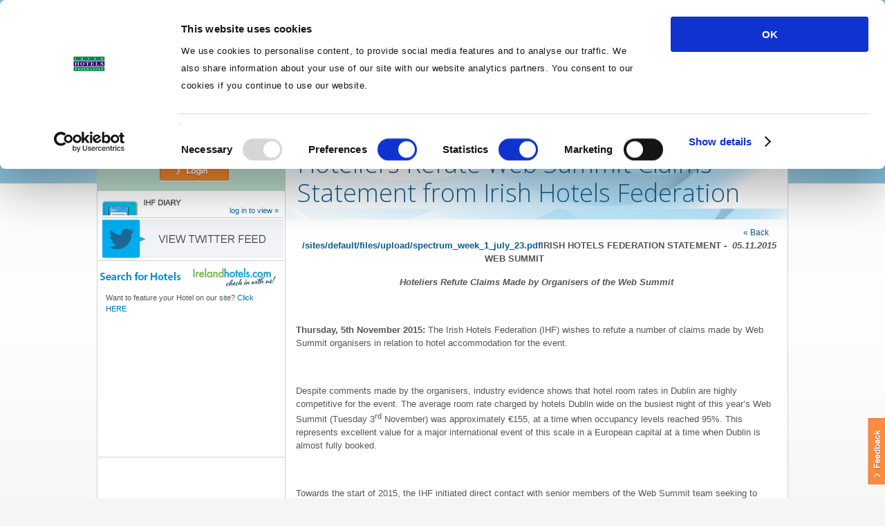

--- FILE ---
content_type: text/html; charset=utf-8
request_url: https://www.ihf.ie/content/hoteliers-refute-web-summit-claims-statement-irish-hotels-federation
body_size: 8138
content:
<!DOCTYPE html PUBLIC "-//W3C//DTD XHTML+RDFa 1.0//EN"
  "http://www.w3.org/MarkUp/DTD/xhtml-rdfa-1.dtd">
<html xmlns="http://www.w3.org/1999/xhtml" xml:lang="en" version="XHTML+RDFa 1.0" dir="ltr"
  xmlns:content="http://purl.org/rss/1.0/modules/content/"
  xmlns:dc="http://purl.org/dc/terms/"
  xmlns:foaf="http://xmlns.com/foaf/0.1/"
  xmlns:og="http://ogp.me/ns#"
  xmlns:rdfs="http://www.w3.org/2000/01/rdf-schema#"
  xmlns:sioc="http://rdfs.org/sioc/ns#"
  xmlns:sioct="http://rdfs.org/sioc/types#"
  xmlns:skos="http://www.w3.org/2004/02/skos/core#"
  xmlns:xsd="http://www.w3.org/2001/XMLSchema#">

<head profile="http://www.w3.org/1999/xhtml/vocab">
  <meta http-equiv="Content-Type" content="text/html; charset=utf-8" />
<link rel="shortcut icon" href="https://www.ihf.ie/misc/favicon.ico" type="image/vnd.microsoft.icon" />
<meta name="google-site-verification" content="W3irLDew92eslNO6eYbLdDEhHNyKJJjwzkoFwiomlps" />
<meta name="description" content="/sites/default/files/upload/spectrum_week_1_july_23.pdfIRISH HOTELS FEDERATION STATEMENT - WEB SUMMIT Hoteliers Refute Claims Made by Organisers of the Web Summit Thursday, 5th November 2015: The Irish Hotels Federation (IHF) wishes to refute a number of claims made by Web Summit organisers in relation to hotel accommodation for the event. Despite comments made by the" />
<meta name="generator" content="Drupal 7 (https://www.drupal.org)" />
<link rel="canonical" href="https://www.ihf.ie/content/hoteliers-refute-web-summit-claims-statement-irish-hotels-federation" />
<link rel="shortlink" href="https://www.ihf.ie/node/4259" />
  <title>Hoteliers Refute Web Summit Claims - Statement from Irish Hotels Federation | Irish Hotels Federation</title>
  <link type="text/css" rel="stylesheet" href="https://www.ihf.ie/sites/default/files/css/css_xE-rWrJf-fncB6ztZfd2huxqgxu4WO-qwma6Xer30m4.css" media="all" />
<link type="text/css" rel="stylesheet" href="https://www.ihf.ie/sites/default/files/css/css_FzKvwG5aesVyvzluy5LYsKiMJji8rq0uCkmiqyk2e-g.css" media="all" />
<link type="text/css" rel="stylesheet" href="https://www.ihf.ie/sites/default/files/css/css_XT_5fA05VQorx9hnu2IHXdjzPmu0EvUrQO9wYTDwobM.css" media="all" />
<link type="text/css" rel="stylesheet" href="https://www.ihf.ie/sites/default/files/css/css_RTw5k3lwGBTl0_aay5LbENphPjCijDGVa_XMWqt-Qfc.css" media="all" />
<link type="text/css" rel="stylesheet" href="https://www.ihf.ie/sites/default/files/css/css_2THG1eGiBIizsWFeexsNe1iDifJ00QRS9uSd03rY9co.css" media="print" />
<link type="text/css" rel="stylesheet" href="https://www.ihf.ie/sites/default/files/css/css_wkkwTGFLUStW9duw4RXfusa4qXVld3EU88xBMW2u2_I.css" media="all" />
<link type="text/css" rel="stylesheet" href="https://fonts.googleapis.com/css?family=Open+Sans:300&amp;subset=latin" media="all" />

<!--[if lte IE 7]>
<link type="text/css" rel="stylesheet" href="https://www.ihf.ie/sites/all/themes/ihf/css/ie.css?shn6rh" media="all" />
<![endif]-->

<!--[if IE 6]>
<link type="text/css" rel="stylesheet" href="https://www.ihf.ie/sites/all/themes/ihf/css/ie6.css?shn6rh" media="all" />
<![endif]-->
  <script type="text/javascript" src="https://www.ihf.ie/sites/default/files/js/js_UlKx41AbL8B2DQEEnSlQ6VIw3fesWCC-qwFqf69bCVo.js"></script>
<script type="text/javascript" src="https://www.ihf.ie/sites/default/files/js/js_YD9ro0PAqY25gGWrTki6TjRUG8TdokmmxjfqpNNfzVU.js"></script>
<script type="text/javascript" src="https://www.ihf.ie/sites/default/files/js/js_l1T5VbekHLIBab_A-4696M2ELMIALrSnoZuGdMD-e1k.js"></script>
<script type="text/javascript" src="https://www.ihf.ie/sites/default/files/js/js_-Dtw5Lz67zqF9utpnFz6zqeUhb90RT72U2qz98BTAN0.js"></script>
<script type="text/javascript" src="https://www.ihf.ie/sites/default/files/js/js_mMn2aseL_b3lyQC-o0TMgiL96VU8wVIzik_SBgvPBxo.js"></script>
<script type="text/javascript" src="https://www.googletagmanager.com/gtag/js?id=UA-35259007-1"></script>
<script type="text/javascript">
<!--//--><![CDATA[//><!--
window.dataLayer = window.dataLayer || [];function gtag(){dataLayer.push(arguments)};gtag("js", new Date());gtag("set", "developer_id.dMDhkMT", true);gtag("config", "UA-35259007-1", {"groups":"default"});
//--><!]]>
</script>
<script type="text/javascript" src="https://www.ihf.ie/sites/default/files/js/js_k1udZsaoSOiyx-kJWW8X1b5jv61zf_UsE6u1P3fs0OE.js"></script>
<script type="text/javascript" src="https://www.ihf.ie/sites/default/files/js/js_BrpqIQzbJY1PFus0_0qv3M1asZ0sajNBb_fGyi9CIWA.js"></script>
<script type="text/javascript">
<!--//--><![CDATA[//><!--
jQuery.extend(Drupal.settings, {"basePath":"\/","pathPrefix":"","setHasJsCookie":0,"ajaxPageState":{"theme":"ihf","theme_token":"sIEL_DZB8tZzZ9onZx3kyi0LwwiawgP7_gKHnMK8VAs","js":{"https:\/\/www.ihf.ie\/sites\/default\/files\/google_tag\/gtm_wnzv9tt\/google_tag.script.js":1,"misc\/jquery.js":1,"misc\/jquery-extend-3.4.0.js":1,"misc\/jquery-html-prefilter-3.5.0-backport.js":1,"misc\/jquery.once.js":1,"misc\/drupal.js":1,"sites\/all\/modules\/beautytips\/js\/jquery.bt.min.js":1,"sites\/all\/modules\/beautytips\/js\/beautytips.min.js":1,"sites\/all\/modules\/nice_menus\/js\/jquery.bgiframe.js":1,"sites\/all\/modules\/nice_menus\/js\/jquery.hoverIntent.js":1,"sites\/all\/modules\/nice_menus\/js\/superfish.js":1,"sites\/all\/modules\/nice_menus\/js\/nice_menus.js":1,"misc\/form-single-submit.js":1,"sites\/all\/modules\/contentanalysis\/contentanalysis.js":1,"sites\/all\/modules\/contentoptimizer\/contentoptimizer.js":1,"sites\/all\/modules\/recruiter\/modules\/entityreference\/js\/entityreference.js":1,"sites\/all\/libraries\/colorbox\/jquery.colorbox-min.js":1,"sites\/all\/modules\/recruiter\/modules\/colorbox\/js\/colorbox.js":1,"sites\/all\/modules\/recruiter\/modules\/colorbox\/styles\/default\/colorbox_style.js":1,"sites\/all\/modules\/google_analytics\/googleanalytics.js":1,"https:\/\/www.googletagmanager.com\/gtag\/js?id=UA-35259007-1":1,"0":1,"sites\/all\/modules\/beautytips\/other_libs\/jquery.hoverIntent.minified.js":1,"sites\/all\/themes\/ihf\/js\/jquery-1.7.1.min.js":1,"sites\/all\/themes\/ihf\/js\/jquery.bxslider.min.js":1,"sites\/all\/themes\/ihf\/js\/bx-settings.js":1,"sites\/all\/themes\/ihf\/js\/jquery-ui.min.js":1,"sites\/all\/themes\/ihf\/js\/jquery.innerfade.js":1,"sites\/all\/themes\/ihf\/js\/jquery.tweet.js":1,"sites\/all\/themes\/ihf\/js\/jquery.prettyPhoto.js":1,"sites\/all\/themes\/ihf\/js\/jquery-settings.js":1},"css":{"modules\/system\/system.base.css":1,"modules\/system\/system.menus.css":1,"modules\/system\/system.messages.css":1,"modules\/system\/system.theme.css":1,"sites\/all\/modules\/calendar\/css\/calendar_multiday.css":1,"sites\/all\/modules\/calendar_tooltips\/calendar_tooltips.css":1,"sites\/all\/modules\/recruiter\/modules\/date\/date_repeat_field\/date_repeat_field.css":1,"modules\/field\/theme\/field.css":1,"sites\/all\/modules\/logintoboggan\/logintoboggan.css":1,"modules\/node\/node.css":1,"modules\/poll\/poll.css":1,"modules\/search\/search.css":1,"modules\/user\/user.css":1,"sites\/all\/modules\/views\/css\/views.css":1,"sites\/all\/modules\/ckeditor\/css\/ckeditor.css":1,"sites\/all\/modules\/recruiter\/modules\/colorbox\/styles\/default\/colorbox_style.css":1,"sites\/all\/modules\/recruiter\/modules\/ctools\/css\/ctools.css":1,"sites\/all\/modules\/flickrgallery\/flickrgallery.css":1,"sites\/all\/modules\/nice_menus\/css\/nice_menus.css":1,"sites\/all\/modules\/nice_menus\/css\/nice_menus_default.css":1,"sites\/all\/modules\/recruiter\/modules\/date\/date_api\/date.css":1,"sites\/all\/themes\/ihf\/css\/layout.css":1,"sites\/all\/themes\/ihf\/css\/rhs-content.css":1,"sites\/all\/themes\/ihf\/css\/style.css":1,"sites\/all\/themes\/ihf\/css\/colors.css":1,"sites\/all\/themes\/ihf\/css\/ihf-theme.css":1,"sites\/all\/themes\/ihf\/css\/content.css":1,"sites\/all\/themes\/ihf\/css\/jquery.bxslider.css":1,"sites\/all\/themes\/ihf\/css\/home.css":1,"sites\/all\/themes\/ihf\/css\/jquery-ui.css":1,"sites\/all\/themes\/ihf\/css\/ui.theme.css":1,"sites\/all\/themes\/ihf\/css\/jquery.tweet.css":1,"sites\/all\/themes\/ihf\/css\/prettyPhoto.css":1,"sites\/all\/themes\/ihf\/css\/print.css":1,"sites\/default\/files\/fontyourface\/font.css":1,"https:\/\/fonts.googleapis.com\/css?family=Open+Sans:300\u0026subset=latin":1,"sites\/all\/themes\/ihf\/css\/ie.css":1,"sites\/all\/themes\/ihf\/css\/ie6.css":1}},"beautytipStyles":{"default":{"fill":"#F4F4F4","strokeStyle":"#666666","spikeLength":20,"spikeGirth":10,"width":350,"overlap":0,"centerPointY":1,"cornerRadius":0,"cssStyles":{"fontFamily":"\u0026quot;Lucida Grande\u0026quot;,Helvetica,Arial,Verdana,sans-serif","fontSize":"12px","padding":"10px 14px"},"shadow":"1","shadowColor":"rgba(0,0,0,.5)","shadowBlur":8,"shadowOffsetX":4,"shadowOffsetY":4},"plain":[],"netflix":{"positions":["right","left"],"fill":"#FFF","padding":5,"shadow":true,"shadowBlur":12,"strokeStyle":"#B9090B","spikeLength":50,"spikeGirth":60,"cornerRadius":10,"centerPointY":0.1,"overlap":-8,"cssStyles":{"fontSize":"12px","fontFamily":"arial,helvetica,sans-serif"}},"facebook":{"fill":"#F7F7F7","padding":8,"strokeStyle":"#B7B7B7","cornerRadius":0,"cssStyles":{"fontFamily":"\u0022lucida grande\u0022,tahoma,verdana,arial,sans-serif","fontSize":"11px"}},"transparent":{"fill":"rgba(0, 0, 0, .8)","padding":20,"strokeStyle":"#CC0","strokeWidth":3,"spikeLength":40,"spikeGirth":40,"cornerRadius":40,"cssStyles":{"color":"#FFF","fontWeight":"bold"}},"big-green":{"fill":"#00FF4E","padding":20,"strokeWidth":0,"spikeLength":40,"spikeGirth":40,"cornerRadius":15,"cssStyles":{"fontFamily":"\u0022lucida grande\u0022,tahoma,verdana,arial,sans-serif","fontSize":"14px"}},"google-maps":{"positions":["top","bottom"],"fill":"#FFF","padding":15,"strokeStyle":"#ABABAB","strokeWidth":1,"spikeLength":65,"spikeGirth":40,"cornerRadius":25,"centerPointX":0.9,"cssStyles":[]},"hulu":{"fill":"#F4F4F4","strokeStyle":"#666666","spikeLength":20,"spikeGirth":10,"width":350,"overlap":0,"centerPointY":1,"cornerRadius":0,"cssStyles":{"fontFamily":"\u0022Lucida Grande\u0022,Helvetica,Arial,Verdana,sans-serif","fontSize":"12px","padding":"10px 14px"},"shadow":true,"shadowColor":"rgba(0,0,0,.5)","shadowBlur":8,"shadowOffsetX":4,"shadowOffsetY":4}},"beautytips":{".beautytips":{"cssSelect":".beautytips","style":"hulu"},"calendar-tooltips":{"cssSelect":".calendar-calendar .mini-day-on a, .calendar-calendar .day a, .calendar-calendar .mini-day-on span, .calendar-calendar .day span","contentSelector":"$(this).next().html()","hoverIntentOpts":{"timeout":"3000","interval":0},"style":"hulu","list":["contentSelector","hoverIntentOpts"]}},"colorbox":{"opacity":"0.85","current":"{current} of {total}","previous":"\u00ab Prev","next":"Next \u00bb","close":"Close","maxWidth":"98%","maxHeight":"98%","fixed":true,"mobiledetect":true,"mobiledevicewidth":"480px","file_public_path":"\/sites\/default\/files","specificPagesDefaultValue":"admin*\nimagebrowser*\nimg_assist*\nimce*\nnode\/add\/*\nnode\/*\/edit\nprint\/*\nprintpdf\/*\nsystem\/ajax\nsystem\/ajax\/*"},"urlIsAjaxTrusted":{"\/members-directory":true,"\/jobs":true,"\/content\/hoteliers-refute-web-summit-claims-statement-irish-hotels-federation":true},"googleanalytics":{"account":["UA-35259007-1"],"trackOutbound":1,"trackMailto":1,"trackDownload":1,"trackDownloadExtensions":"7z|aac|arc|arj|asf|asx|avi|bin|csv|doc(x|m)?|dot(x|m)?|exe|flv|gif|gz|gzip|hqx|jar|jpe?g|js|mp(2|3|4|e?g)|mov(ie)?|msi|msp|pdf|phps|png|ppt(x|m)?|pot(x|m)?|pps(x|m)?|ppam|sld(x|m)?|thmx|qtm?|ra(m|r)?|sea|sit|tar|tgz|torrent|txt|wav|wma|wmv|wpd|xls(x|m|b)?|xlt(x|m)|xlam|xml|z|zip","trackColorbox":1},"nice_menus_options":{"delay":800,"speed":"slow"}});
//--><!]]>
</script>
</head>
<body class="html not-front not-logged-in no-sidebars page-node page-node- page-node-4259 node-type-news i18n-en role-anonymous-user" >
  <div id="skip-link">
    <a href="#main-content" class="element-invisible element-focusable">Skip to main content</a>
  </div>
    <div class="region region-page-top">
    <noscript aria-hidden="true"><iframe src="https://www.googletagmanager.com/ns.html?id=GTM-WNZV9TT" height="0" width="0" style="display:none;visibility:hidden"></iframe></noscript>
  </div>
  
<!-- page.tpl.php -->

<div id="container"><!-- start container -->

<div id="header"><!-- #### START HEADER ### -->

	<a href="/" title="Home" rel="home" class="logo"></a>

<!--<h1>Not Logged-in Inside page</h1> -->

<div class="header-items"><!-- start header-items -->

<ul>
 <li><div style="margin-left:10px;float:right;"><script src="//platform.linkedin.com/in.js" type="text/javascript"> lang: en_US</script>
<script type="IN/FollowCompany" data-id="2928585" data-counter="right"></script></div></li>
<li><a href="http://www.facebook.com/pages/Irish-Hotels-Federation-Annual-Conference-and-Trade-Exhibition-2012/152042301478894" class="facebook" target="_blank"></a></li>
<li><a href="https://twitter.com/IHFcomms" class="twitter" target="_blank"></a></li>
<li><a href="/rss.xml" class="rss" target="_blank"></a></li>
<li class="last">
<div class="account-l"></div>
<div class="account">
<span class="ac">

		<a href="/content/member-login">Member Login</a>					 
		</span>
		<a href="/content/member-login" class="login">Login</a>



</div>
<div class="account-r"></div>
</li>
</ul>

<div class="clearfix"></div>

<div class="search-facility">

  <div class="region region-header">
    <div id="block-search-form" class="block block-search">

    <h2 class="element-invisible">vat</h2>
  
  <div class="content">
    <form onsubmit="if(this.search_block_form.value==&#039;Search&#039;){ alert(&#039;Please enter a search&#039;); return false; }" action="/content/hoteliers-refute-web-summit-claims-statement-irish-hotels-federation" method="post" id="search-block-form" accept-charset="UTF-8"><div><div class="container-inline">
    <div class="form-item form-type-textfield form-item-search-block-form">
  <label class="element-invisible" for="edit-search-block-form--2">Search </label>
 <input title="Enter the terms you wish to search for." onblur="if (this.value == &#039;&#039;) {this.value = &#039;SEARCH SITE&#039;;}" onfocus="if (this.value == &#039;SEARCH SITE&#039;) {this.value = &#039;&#039;;}" type="text" id="edit-search-block-form--2" name="search_block_form" value="SEARCH SITE" size="40" maxlength="128" class="form-text" />
</div>
<div class="form-actions form-wrapper" id="edit-actions"><input type="submit" id="edit-submit" name="op" value="GO!" class="form-submit" /></div><input type="hidden" name="form_build_id" value="form--Dl6fE6DVCZXS4T9p6vJ0zeUKSB_gMq12XUgP34yKkY" />
<input type="hidden" name="form_id" value="search_block_form" />
</div>
</div></form>  </div>
</div>
  </div>

<!--<input type="text" class="search-site" value="Search Site" onclick="this.value='';" onfocus="this.select()" onblur="this.value=!this.value?'Search Site':this.value;"/>
<input type="submit" class="submit-search" value="Submit" />-->

</div>




</div><!-- e header-items -->

<div class="clearfix"></div>

</div><!-- #### END HEADER ### -->


<div class="menu-wrapper">

<ul class="nice-menu nice-menu-down nice-menu-menu-home" id="nice-menu-topmenu"><li class="menu-2340 menu-path-front first odd "><a href="/" title="">Home</a></li>
<li class="menu-2048 menu-path-sihfie-updates-website-about-us-  even "><a href="https://www.ihf.ie/updates/website/about-us/" title="">About Us</a></li>
<li class="menu-2049 menu-path-sihfie-updates-website-membership-join  odd "><a href="https://www.ihf.ie/updates/website/membership/join" title="">Join</a></li>
<li class="menu-2052 menuparent  menu-path-sihfie-updates-website-news-updates-  even "><a href="https://www.ihf.ie/updates/website/news-updates/" title="">News</a><ul><li class="menu-3947 menu-path-sihfie-updates-website-news-updates- first odd "><a href="https://www.ihf.ie/updates/website/news-updates/" title="">IHF News</a></li>
<li class="menu-2766 menu-path-hotel-news  even last"><a href="/hotel-news" title="">Hotel &amp; Guesthouse News</a></li>
</ul></li>
<li class="menu-9310 menu-path-sihfie-suppliers-  odd "><a href="https://www.ihf.ie/suppliers/" title="">Suppliers</a></li>
<li class="menu-10072 menu-path-sirelandhotelscom-  even "><a href="https://www.irelandhotels.com/" title="">Gift Card</a></li>
<li class="menu-2053 menu-path-sihfie-updates-website-contact-us-  odd last"><a href="https://www.ihf.ie/updates/website/contact-us/" title="">Contact Us</a></li>
</ul>

<div class="clearfix"></div>

</div><!-- end menu-wrapper -->


  <div id="main-wrapper" class="clearfix"><div id="main" class="clearfix">

<div id="lhs" class="unevenheights">

    
<div class="member-login">

<a href="/content/member-login" class="member-login-btn"></a>

</div>

<div class="diary">


<a href="/content/member-login" class="diary-log">log in to view &raquo;</a>

</div>


<div class="twitter-feed">

<div id="twitter-feed">
<a class="close-feed"></a>
<a class="twitter-timeline"  href="https://twitter.com/IHFcomms"  data-widget-id="362205183297597440">Tweets by @IHFcomms</a>
<script>!function(d,s,id){var js,fjs=d.getElementsByTagName(s)[0],p=/^http:/.test(d.location)?'http':'https';if(!d.getElementById(id)){js=d.createElement(s);js.id=id;js.src=p+"://platform.twitter.com/widgets.js";fjs.parentNode.insertBefore(js,fjs);}}(document,"script","twitter-wjs");</script>

</div><!-- ### twitter-feed -->

</div><!-- e twitter-feed -->


<div class="clearfix"></div>

<div id="searchbox">
<p>Want to feature your Hotel on our site? <a href="/content/contact-us">Click HERE</a></p>
</div><!-- e searchbox -->


</div><!-- e lhs -->

<div id="banner-inside">
<span>Hoteliers Refute Web Summit Claims - Statement from Irish Hotels Federation</span>
</div>

<div id="rhs" class="unevenheights">

<div id="breadcrumb"><a href="javascript:history.back();" class="bac-top">&laquo; Back</a></div>

    <div id="content" class="column"><div class="section">
	            <a id="main-content"></a>
                    
                          <div class="tabs">
                  </div>
                          <div class="region region-content">
    <div id="block-system-main" class="block block-system">

    
  <div class="content">
    
<!-- node.tpl.php -->

<div id="node-4259" class="node node-news node-promoted node-full clearfix" about="/content/hoteliers-refute-web-summit-claims-statement-irish-hotels-federation" typeof="sioc:Item foaf:Document">

      <span property="dc:title" content="Hoteliers Refute Web Summit Claims - Statement from Irish Hotels Federation" class="rdf-meta element-hidden"></span>
  
  <div class="content clearfix">
    <div class="field field-name-field-press-release-date field-type-datetime field-label-hidden"><div class="field-items"><div class="field-item even"><span  property="dc:date" datatype="xsd:dateTime" content="2015-11-05T12:45:00+00:00" class="date-display-single">05.11.2015</span></div></div></div><div class="field field-name-body field-type-text-with-summary field-label-hidden"><div class="field-items"><div class="field-item even" property="content:encoded"><p align="center"><strong><a href="/sites/default/files/upload/spectrum_week_1_july_23.pdf">/sites/default/files/upload/spectrum_week_1_july_23.pdf</a>IRISH HOTELS FEDERATION STATEMENT - WEB SUMMIT</strong></p>
<p align="center"><strong><em>Hoteliers Refute Claims Made by Organisers of the Web Summit</em></strong></p>
<p> </p>
<p><strong>Thursday, 5th November 2015:</strong> The Irish Hotels Federation (IHF) wishes to refute a number of claims made by Web Summit organisers in relation to hotel accommodation for the event.</p>
<p> </p>
<p>Despite comments made by the organisers, industry evidence shows that hotel room rates in Dublin are highly competitive for the event. The average room rate charged by hotels Dublin wide on the busiest night of this year’s Web Summit (Tuesday 3<sup>rd</sup> November) was approximately €155, at a time when occupancy levels reached 95%. This represents excellent value for a major international event of this scale in a European capital at a time when Dublin is almost fully booked.</p>
<p> </p>
<p>Towards the start of 2015, the IHF initiated direct contact with senior members of the Web Summit team seeking to provide support for hotel bookings in advance of this year’s event. We met and corresponded with the organisers, proposing full access to a dedicated facility for block booking rooms across Dublin. The facility would have provided the organisers with access to advance booking rates for thousands of hotel rooms at very competitive prices.</p>
<p> </p>
<p>The IHF regularly provides similar group booking solutions to organisers of large events and conferences in Dublin. However, the Web Summit, for its own commercial reasons, decided not to avail of this facility and dealt separately with hotels on an individual basis.</p>
<p> </p>
<p>In total, individual Dublin City hotels provided over 3,000 bednights directly to the organisers at significantly reduced rates. The Web Summit in turn sold hotel bednights on directly to attendees. While additional bednights were offered to the Web Summit by hotels at similarly reduced rates in the weeks coming up to the event, these were not taken up by the organisers.</p>
<p> </p>
<p>Operating in a highly competitive international market, Dublin punches above its weight as a vibrant and successful destination for conferences and events, scoring high on criteria such as value for money, accessibility, facilities and service – and a warm welcome. As such Dublin has played a significant part in the Web Summit’s success, with the industry as a whole getting fully behind it.</p>
<p> </p>
<p>Dublin has a bright future as a destination for business events and has enormous potential to grow. Each year the city hosts hundreds of large-scale events supported by a first class infrastructure of modern venues, high-quality hotels and professional event organisers – pulling out all the stops to ensure visitors have a truly memorable experience. This is reflected time and time again in industry surveys showing over 90 percent of overseas delegates are very satisfied with their experience of Ireland as a destination for international conferences.</p>
<p> </p>
<p> </p>
<p align="center"><strong>ENDS</strong></p>
<p> </p>
<p><strong>FOR INFORMATION:</strong></p>
<p>Eoin Quinn / Siobhan Molloy                                    Tel: 01 6798600</p>
<p>Weber Shandwick PR                                     Mobile: 087 233 2191 / 086 817 50 66</p>
<p> </p>
</div></div></div>  </div>

  
  
</div>
  </div>
</div>
  </div>
      
    </div></div> <!-- /.section, /#content -->

<a href="javascript:history.back();" class="bac">&laquo; Back</a>

<div class="clearfix"></div>

</div><!-- e rhs -->


    
  </div></div> <!-- /#main, /#main-wrapper -->

  
<!--</div>-->

<div class="clearfix"></div>

</div><!-- e main -->

</div><!-- end container -->

<div class="clearfix"></div>


<div id="footer-container">

<div id="footer" class="clearfix">

  <div class="region region-footer">
    <div id="block-menu-menu-footer-navigation" class="block block-menu">

    
  <div class="content">
    <ul class="menu clearfix"><li class="first leaf"><a href="/updates/membership/contact-us" title="">How to Join</a></li>
<li class="leaf"><a href="/content/about-us" title="">About Us</a></li>
<li class="leaf"><a href="https://www.ihf.ie/suppliers/suppliers-directory?ctg=All" title="Associate Members Directory">Associate Members</a></li>
<li class="leaf"><a href="/content/ihf-privacy-statement" title="">Privacy Statement</a></li>
<li class="leaf"><a href="/content/links" title="">Links</a></li>
<li class="leaf"><a href="/content/be-our-guest-hotel-guesthouse-guide" title="">Be Our Guest Guide</a></li>
<li class="leaf"><a href="/content/contact-us" title="">Contact</a></li>
<li class="last leaf"><a href="/content/terms-conditions" title="">Terms &amp; Conditions</a></li>
</ul>  </div>
</div>
  </div>

<div class="footerinfo">

<p class="l">&copy; 2026 Irish Hotels Federation <br/>
13 Northbrook Road, Dublin 6, D06 PK18, Ireland <span class="tel">Tel: 01-497-6459</span> <span>E-mail: <a href="mailto:info@ihf.ie">info@ihf.ie</a></span></p>

 <a href="http://www.netaffinity.com" class="netaffinity" target="_blank" style="width:200px;"></a><a href="http://www.izest.ie" class="izest" target="_blank"></a>

</div>

</div><!-- e footer -->

</div><!-- e footer-container -->

<a class="feedback" href="/content/contact-us"></a>

  </body>
</html>


--- FILE ---
content_type: text/css
request_url: https://www.ihf.ie/sites/default/files/css/css_FzKvwG5aesVyvzluy5LYsKiMJji8rq0uCkmiqyk2e-g.css
body_size: 5785
content:
}.calendar-calendar .month-view table{border:none;padding:0;margin:0;width:100%;}*/

.calendar-calendar .year-view td{width:32%;padding:1px;border:none;}.calendar-calendar .year-view td table td{width:13%;padding:0;}.mini .Conference{background:#ffccdd !important;}.mini .Golf{background:#aabbff !important;}.mini .Meeting{background:#aaeeaa !important;}.mini .Trainee{background:#bb88dd !important;}.mini .calendar_tooltips{background:#333!important;float:left;height:160px;position:absolute;z-index:1000;}.mini .calendar_tooltips ul{color:#EAEAEA;float:left;line-height:14px;padding:10px;position:relative;text-align:left;}table.mini{color:#666;font-size:12px;-webkit-box-shadow:0 1px 5px rgba(0,0,0,0.3);-moz-box-shadow:0 1px 5px rgba(0,0,0,0.3);box-shadow:0 1px 5px rgba(0,0,0,0.3);width:100%;}table.mini mini-day-off{color:#467b89 !important;}table.mini thead th{font-size:9px;padding:5px 0;color:#666;text-transform:uppercase;text-shadow:0 1px 0 rgba(255,255,255,0.5);border-bottom:1px solid #d6d6d6;background:#f5f7f9;background:-webkit-gradient(linear,left top,left bottom,from(#f5f7f9),to(#dfe6eb));background:-moz-linear-gradient(top,#f5f7f9,#dfe6eb);text-align:center;}table.mini tbody td{color:#666;text-shadow:0 1px 0 rgba(255,255,255,0.5);padding:8px;text-align:center;font-weight:bold;border:1px solid !important;border-color:#fff #d6d6d6 #d6d6d6 #fff !important;background:#f0f4f7;background:-webkit-gradient(linear,left top,left bottom,from(#f0f4f7),to(#e3e9ed));background:-moz-linear-gradient(top,#f0f4f7,#e3e9ed);width:14%;}table.mini tbody td.empty{background:#f0f4f7;background:-webkit-gradient(linear,left top,left bottom,from(#f0f4f7),to(#f0f4f7));background:-moz-linear-gradient(top,#f0f4f7,#f0f4f7);}div.view-calendar div.view-header{background:#308cbf;color:#fff;font-size:16px;text-align:center;text-shadow:0 -1px 0 #000;-webkit-box-shadow:inset 0 1px 0 #308CBF,0 -1px 5px rgba(0,0,0,0.3);-moz-box-shadow:inset 0 1px 0 #308CBF,0 -1px 5px rgba(0,0,0,0.3);box-shadow:inset 0 1px 0 #308CBF,0 -1px 5px rgba(0,0,0,0.3);border:1px solid #308CBF;z-index:-99;font-weight:bold;}div.view-calendar div.view-header a{padding:0 10px;color:#fff!important;text-decoration:none;}table.mini .today{color:#fff;border:1px solid #397396;text-shadow:0 1px 0 rgba(0,0,0,0.3);background:#4593c3;background:-moz-radial-gradient(50% 50% 0deg,ellipse cover,#5da4cd,#2B7FB3);background:-webkit-gradient(radial,50% 50%,0,50% 50%,20,from(#4593c3),to(#2B7FB3));}table.mini .today > a{padding:8px;color:#fff!important;text-decoration:none;}table.mini td.has-event{color:#308cbf;text-shadow:0 1px 0 rgba(255,255,255,0.3);border-color:#fff #d6d6d6 #d6d6d6 #fff !important;background:#f0f4f7;background:-webkit-gradient(linear,left top,left bottom,from(#DAE9F4),to(#BDD4E4));background:-moz-linear-gradient(top,#DAE9F4,#BDD4E4);padding:0;}table.mini td.has-event > a{padding:8px;color:#308cbf!important;text-decoration:none;}table.mini td.has-event:active{color:#fff;border:1px solid #397396;text-shadow:0 1px 0 rgba(0,0,0,0.3);background:#4593c3;background:-moz-radial-gradient(50% 50% 0deg,ellipse cover,#5da4cd,#2B7FB3);background:-webkit-gradient(radial,50% 50%,0,50% 50%,20,from(#4593c3),to(#2B7FB3));padding:0;}table.mini td.has-event > a:active{padding:8px;color:#fff!important;text-decoration:none;}#beautytips-popup-changes{float:right;height:160px;width:321px;margin-right:702px;}#beautytips-popup-changes #beauty-click-text{color:#EAEAEA;font-style:italic;line-height:14px;padding-left:48px;padding-top:37px;width:140px;font-size:.8em;}.beautytips-fixed-beautytips{position:fixed;}.fieldset-wrapper{position:relative;}.calendar-calendar td.week{width:1%;min-width:1%;}.calendar-calendar .week{clear:both;font-style:normal;color:#555;font-size:0.8em;}.calendar-calendar .inner{height:auto !important;height:5em;padding:0;margin:0;}.calendar-calendar .inner div{padding:0;margin:0;}.calendar-calendar .inner p{padding:0 0 .8em 0;margin:0;}.calendar-calendar td a{font-weight:bold;text-decoration:none;}.calendar-calendar td a:hover{text-decoration:underline;}.calendar-calendar td.year,.calendar-calendar td.month{text-align:center;}.calendar-calendar div.day{float:right;text-align:center;padding:0.125em 0.25em 0 0.25em;margin:0;background-color:#f3f3f3;border:1px solid gray;border-width:0 0 1px 1px;clear:both;width:1.5em;}.calendar-calendar div.calendar{background-color:#fff;border:solid 1px #ddd;text-align:left;margin:0 .25em .25em 0;width:96%;float:right;clear:both;}.calendar-calendar .day-view div.calendar{float:none;width:98%;margin:1% 1% 0 1%;}.calendar-calendar div.title{font-size:.8em;text-align:center;}.calendar-calendar div.title a{color:#000;}.calendar-calendar div.title a:hover{color:#c00;}.calendar-calendar .content{clear:both;padding:3px;padding-left:5px;}.calendar div.form-item{white-space:normal;}.calendar-calendar .stripe{height:5px;width:auto;font-size:1px !important;line-height:1px !important;}.calendar-calendar .day-view .stripe{width:100%;}table.calendar-legend{background-color:#ccc;width:100%;margin:0;padding:0;}table.calendar-legend tr.odd .stripe,table.calendar-legend tr.even .stripe{height:12px !important;font-size:9px !important;line-height:10px !important;}.calendar-legend td{text-align:left;padding-left:5px;}.calendar-empty{font-size:1px;line-height:1px;}.calendar-calendar td.calendar-agenda-hour{text-align:right;border:none;border-top:1px solid #CCCCCC;padding-top:.25em;width:1%;}.calendar-calendar td.calendar-agenda-no-hours{min-width:1%;}.calendar-calendar td.calendar-agenda-hour .calendar-hour{font-size:1.2em;font-weight:bold;}.calendar-calendar td.calendar-agenda-hour .calendar-ampm{font-size:1em;}.calendar-calendar td.calendar-agenda-items{border:1px solid #CCCCCC;text-align:left;}.calendar-calendar td.calendar-agenda-items div.calendar{width:auto;padding:.25em;margin:0;}.calendar-calendar div.calendar div.inner .calendar-agenda-empty{width:100%;text-align:center;vertical-align:middle;padding:1em 0;background-color:#fff;}.calendar-date-select form{text-align:right;float:right;width:25%;}.calendar-date-select div,.calendar-date-select input,.calendar-date-select label{text-align:right;padding:0;margin:0;float:right;clear:both;}.calendar-date-select .description{float:right;}.calendar-label{font-weight:bold;display:block;clear:both;}.calendar-calendar div.date-nav{background-color:#ccc;color:#777;padding:0.2em;width:auto;border:1px solid #ccc;}.calendar-calendar div.date-nav a,.calendar-calendar div.date-nav h3{color:#777;text-decoration:none;}.calendar-calendar th.days{background-color:#eee;color:#777;font-weight:bold;border:1px solid #ccc;}.calendar-calendar td.empty{background:#ccc;border-color:#ccc;color:#cc9;}.calendar-calendar td div.day{border:1px solid #ccc;border-top:none;border-right:none;margin-bottom:2px;}.calendar-calendar td .inner div,.calendar-calendar td .inner div a{}.calendar-calendar div.calendar{border:none;font-size:x-small;}.calendar-calendar td .inner div.calendar div,.calendar-calendar td .inner div.calendar div a{border:none;padding:0;}.calendar-calendar td .inner div.calendar div.calendar-more,.calendar-calendar td .inner div.calendar div.calendar-more a{color:#444;background:#fff;text-align:right;}.calendar-calendar td .inner .view-field,.calendar-calendar td .inner .view-field a{color:#444;font-weight:normal;}.calendar-calendar td span.date-display-single,.calendar-calendar td span.date-display-start,.calendar-calendar td span.date-display-end,.calendar-calendar td span.date-display-separator{font-weight:bold;}.calendar-calendar td .inner div.day a{color:#4b85ac;}.calendar-calendar tr td.today,.calendar-calendar tr.odd td.today,.calendar-calendar tr.even td.today{background-color:#C3D6E4;}.calendar-calendar td .inner div.calendar div div.view-data-node-data-field-date-field-date-value{}.calendar-calendar td.past{}.calendar-calendar td.future{}.calendar-calendar td.has-events{position:relative;}.calendar-calendar td.has-no-events{}.calendar-calendar tbody{border-top:none;}.calendar-calendar .month-view .full .inner,.calendar-calendar .week-view .full .multi-day .inner{height:auto;min-height:auto;}.calendar-calendar .week-view .full .calendar-agenda-hour
.calendar-calendar .month-view .full .single-day .inner .view-item{float:left;width:100%;}.calendar-calendar .week-view .full .calendar-agenda-hour,.calendar-calendar .day-view .full .calendar-agenda-hour{padding-right:2px;}.calendar-calendar .week-view .full .calendar-agenda-hour{width:6%;min-width:0px;}.calendar-calendar .week-view .full .days{width:13%;}.calendar-calendar .month-view .full div.calendar,.calendar-calendar .week-view .full div.calendar,.calendar-calendar .day-view div.calendar{width:auto;}.calendar-calendar .month-view .full tr.date-box,.calendar-calendar .month-view .full tr.date-box td,.calendar-calendar .month-view .full tr.multi-day,.calendar-calendar .month-view .full tr.multi-day td{height:19px;max-height:19px;}.calendar-calendar .month-view .full tr.single-day .no-entry,.calendar-calendar .month-view .full tr.single-day .no-entry .inner{height:44px !important;line-height:44px;}.calendar-calendar .month-view .full tr.single-day .noentry-multi-day,.calendar-calendar .month-view .full tr.single-day .noentry-multi-day .inner{height:22px !important;line-height:22px;}.calendar-calendar .month-view .full td,.calendar-calendar .week-view .full td,.calendar-calendar .day-view  td{vertical-align:top;padding:1px 2px 0 2px}.calendar-calendar .month-view .full td.date-box{height:1%;border-bottom:0px;padding-bottom:2px;}.calendar-calendar .month-view .full .week{font-size:inherit;}.calendar-calendar .month-view .full .week a,.calendar-calendar .week-view .full .week a{color:#4b85ac;}.calendar-calendar .month-view .full td .inner div.day,.calendar-calendar .month-view .full td .inner div.day a{border:none;background:none;margin-bottom:0px;}.calendar-calendar .month-view .full td.date-box .inner,.calendar-calendar .week-view .full td.date-box .inner{min-height:inherit;}.calendar-calendar .month-view .full td.multi-day,.calendar-calendar .week-view .full td.multi-day{border-top:0px;border-bottom:0px;}.calendar-calendar .week-view .full .first td.multi-day{border-top:1px solid #CCCCCC;}.calendar-calendar .month-view .full td.single-day{border-top:0px;}.calendar-calendar .month-view .full td.multi-day .inner,.calendar-calendar .week-view .full td.multi-day .inner,.calendar-calendar .day-view .full td.multi-day .inner{min-height:inherit;width:auto;position:relative;}.calendar-calendar .month-view .full td.multi-day.no-entry{min-height:0px;}.calendar-calendar .month-view .full td.single-day .calendar-empty,.calendar-calendar .month-view .full td.single-day.empty,.calendar-calendar .month-view .full td.date-box.empty{background:#F4F4F4;}.calendar-calendar .month-view .full td.single-day .inner div,.calendar-calendar .month-view .full td.single-day .inner div a,.calendar-calendar .month-view .full td.multi-day .inner div,.calendar-calendar .month-view .full td.multi-day .inner div a,.calendar-calendar .month-view .full td .inner div.calendar.monthview div,.calendar-calendar .month-view .full td .inner div.calendar.monthview div a,.calendar-calendar .week-view .full td.single-day .inner div,.calendar-calendar .week-view .full td.single-day .inner div a,.calendar-calendar .week-view .full td.multi-day .inner div,.calendar-calendar .week-view .full td.multi-day .inner div a,.calendar-calendar .week-view .full td .inner div.calendar.weekview div,.calendar-calendar .week-view .full td .inner div.calendar.weekview div a,.calendar-calendar .day-view .full td .inner div.view-item,.calendar-calendar .day-view .full td .inner div.calendar div,.calendar-calendar .day-view .full td .inner div.calendar div a{}.calendar-calendar .day-view .full td .inner div.calendar div,.calendar-calendar .day-view .full td .inner div.calendar div a{margin:0px 3px;}.calendar-calendar .day-view .full td .inner div.calendar div.stripe{margin:0px;}.calendar-calendar .month-view .full tr td.today,.calendar-calendar .month-view .full tr.odd td.today,.calendar-calendar .month-view .full tr.even td.today{background:none;border-left:2px solid #7C7F12;border-right:2px solid #7C7F12;}.calendar-calendar .month-view .full td.date-box.today{border-width:2px 2px 0px 2px;border-style:solid;border-color:#7C7F12;}.calendar-calendar .month-view .full tr td.single-day.today{border-bottom:2px solid #7C7F12;}.calendar-calendar .month-view .full tr td.multi-day.starts-today{border-left:2px solid #7C7F12;}.calendar-calendar .month-view .full tr td.multi-day.ends-today{border-right:2px solid #7C7F12;}.calendar-calendar .month-view .full tr td.multi-day,.calendar-calendar .month-view .full tr td.single-day{border-top:0px;}.calendar-calendar .month-view .full tr td.multi-day,.calendar-calendar .month-view .full tr td.date-box{border-bottom:0px;}.calendar-calendar .month-view .full .inner .monthview,.calendar-calendar .week-view .full .inner .weekview,.calendar-calendar .day-view .full .inner .dayview{-moz-border-radius:5px;border-radius:5px;width:auto;float:none;display:block;margin:.25em auto;position:relative;}.calendar-calendar .month-view .full td.single-day div.monthview,.calendar-calendar .week-view .full td.single-day div.weekview,.calendar-calendar .day-view .full td.single-day div.dayview{width:auto;padding:0px 3px;overflow:hidden;}.calendar-calendar .month-view .full td.single-day .calendar-more div.monthview{background:none;}.calendar-calendar .day-view td div.dayview{padding:0px;}.calendar-calendar .month-view .full td.multi-day div.monthview,.calendar-calendar .week-view .full td.multi-day div.weekview,.calendar-calendar .day-view .full td.multi-day div.dayview{height:1.9em;overflow:hidden;margin:0px auto;color:#ffffff;position:relative;}.calendar-calendar .week-view .full td.multi-day div.weekview{height:3.5em;}.calendar-calendar .month-view .full td.multi-day .inner .view-field,.calendar-calendar .month-view .full td.multi-day .inner .view-field a,.calendar-calendar .week-view .full td.multi-day .inner .view-field,.calendar-calendar .week-view .full td.multi-day .inner .view-field a,.calendar-calendar .day-view .full td.multi-day .inner .view-field,.calendar-calendar .day-view .full td.multi-day .inner .view-field a{color:#ffffff;}.calendar-calendar .full td.multi-day .calendar .view-field,.calendar-calendar .full td.single-day .calendar .view-field{}.calendar-calendar .day-view .full td.multi-day div.dayview,.calendar-calendar .week-view .full td.multi-day div.weekview{margin-bottom:2px;}.calendar-calendar .month-view .full td.multi-day .calendar.monthview .view-field{white-space:nowrap;float:left;margin-right:3px;}.calendar-calendar .week-view .full td.multi-day .calendar.weekview .view-field{white-space:nowrap;display:inline;margin-right:3px;}.calendar-calendar .day-view .full td.multi-day .calendar.weekview .view-field{display:block;}.calendar-calendar .month-view .full td.multi-day .calendar.monthview .contents,.calendar-calendar .week-view .full td.multi-day .calendar.weekview .contents{position:absolute;width:3000px;left:5px;}.calendar-calendar .day-view td .stripe,.calendar-calendar .month-view .full td .stripe,.calendar-calendar .week-view .full td .stripe{-moz-border-radius:5px 5px 0px 0px;border-radius:5px 5px 0px 0px;left:0px;top:0px;width:100%;height:3px;z-index:2;}.calendar-calendar .full td.single-day .continuation,.calendar-calendar .full td.single-day .continues,.calendar-calendar .full td.single-day .cutoff{display:none;}.calendar-calendar .month-view .full td.multi-day  .inner .monthview .continuation,.calendar-calendar .week-view .full td.multi-day  .inner .weekview .continuation{float:left;margin-right:3px;height:1.9em;}.calendar-calendar .week-view .full td.multi-day  .inner .weekview .continuation{height:2.75em;padding-top:0.75em;margin-right:8px;}.calendar-calendar .month-view .full td.multi-day .inner .monthview .continues,.calendar-calendar .month-view .full td.multi-day .inner .monthview .cutoff,.calendar-calendar .week-view .full td.multi-day .inner .weekview .continues,.calendar-calendar .week-view .full td.multi-day .inner .weekview .cutoff{position:absolute;right:0px !important;right:-1px;width:10px;text-align:left;-moz-border-radius:0px 5px 5px 0px;border-radius:0px 5px 5px 0px;height:1.9em;padding-left:6px;z-index:1;}.calendar-calendar .week-view .full td.multi-day .inner .weekview .continues,.calendar-calendar .week-view .full td.multi-day .inner .weekview .cutoff{height:2.75em;padding-top:0.75em;}.calendar-calendar .month-view .full td.multi-day .inner .monthview .cutoff,.calendar-calendar .week-view .full td.multi-day .inner .weekview .cutoff{width:8px;padding-left:0px;}.calendar-calendar .week-view .full td.multi-day{padding:2px;}.calendar-calendar .week-view td.single-day div.calendar{width:100%;padding-left:0px;padding-right:0px;}.calendar-calendar .week-view .full tr.last td.multi-day{border-bottom:1px solid #CCCCCC;}.view .date-nav-wrapper .clear-block{margin-bottom:10px;}.view .date-nav-wrapper{position:relative;margin-top:5px;width:100%;}.view .date-nav-wrapper .date-nav{background-color:transparent;border:0px;height:30px;height:auto;min-height:30px;position:relative;margin-bottom:10px;}.view .date-nav-wrapper .date-prev a,.view .date-nav-wrapper .date-next a{text-decoration:none;color:inherit;font-size:12px;}.view .date-nav-wrapper.date-nav a:hover{text-decoration:underline;}.view .date-nav-wrapper .date-prev{-moz-border-radius:5px 0 0 5px;border-radius:5px 0 0 5px;background:none;float:none;padding:5px 0;position:absolute;right:60px;left:auto;text-align:right;top:0px;width:auto;z-index:1;font-size:12px;}.block-views .view .date-nav-wrapper .date-prev{left:0;right:auto;}.view .date-nav-wrapper .date-prev a{margin-left:10px;font-weight:bold;font-size:16px;}.view .date-nav-wrapper .date-heading{position:relative;width:100%;top:0px;text-align:center;z-index:0;}.view .date-nav-wrapper .date-heading h3{line-height:30px;font-size:1.7em;}.view .date-nav-wrapper .date-next{-moz-border-radius:0px 5px 5px 0px;border-radius:0px 5px 5px 0px;background:none;float:none;padding:5px 0;position:absolute;right:0px;text-align:right;top:0px;width:auto;z-index:1;font-size:12px;}.view .date-nav-wrapper .date-next a{margin-right:10px;font-weight:bold;font-size:16px;}.attachment .calendar-calendar{margin-top:20px;clear:both;}.calendar-calendar th a,.attachment .calendar-calendar th{background-color:transparent;border:0px;}.attachment .calendar-calendar th.calendar-agenda-hour{color:#777777;font-weight:bold;text-align:right;}.view-calendar .feed-icon{margin-top:5px;}.view table.mini .date-prev,.view table.mini .date-next{background:none;}.date-nav div.date-prev,.date-nav div.date-next,.date-nav{width:auto;}ul.calendar-links,.region-content ul.calendar-links{text-decoration:none;margin:0;padding:0;}.year-view div.month-view div.date-nav{background-color:#DFDFDF;min-height:20px;}table.mini .Cork-Branch-Meeting,table.mini .Donegal-Branch-Meeting,table.mini .Dublin-Branch-Meeting,table.mini .Galway-Branch-Meeting,table.mini .Kerry-Branch-Meeting,table.mini .Mayo-Branch-Meeting,table.mini .Midlands-Branch-Meeting,table.mini .Mourne-Boyne-Lakes-Branch-Meeting,table.mini .Shannon-Branch-Meeting,table.mini .Sligo-Leitrim-North-Roscommon-Branch-Meeting,table.mini .South-East-Branch-Meeting,table.mini .Wicklow-Branch-Meeting{text-shadow:0 1px 0 rgba(0,0,0,0.3);border-color:#fff #d6d6d6 #d6d6d6 #fff !important;background:#00b7ea;background:-webkit-gradient(linear,left top,left bottom,from(#00b7ea),to(#009ec3));background:-moz-linear-gradient(top,#00b7ea,#009ec3);padding:0;}table.mini .Cork-Branch-Meeting:active,table.mini .Donegal-Branch-Meeting:active,table.mini .Dublin-Branch-Meeting:active,table.mini .Galway-Branch-Meeting:active,table.mini .Kerry-Branch-Meeting:active,table.mini .Mayo-Branch-Meeting:active,table.mini .Midlands-Branch-Meeting:active,table.mini .Mourne-Boyne-Lakes-Branch-Meeting:active,table.mini .Shannon-Branch-Meeting:active,table.mini .Sligo-Leitrim-North-Roscommon-Branch-Meeting:active,table.mini .South-East-Branch-Meeting:active,table.mini .Wicklow-Branch-Meeting:active{color:#fff;border:1px solid #397396;text-shadow:0 1px 0 rgba(0,0,0,0.3);background:#4593c3;background:-moz-radial-gradient(50% 50% 0deg,ellipse cover,#0093bc,#007f9c);background:-webkit-gradient(radial,50% 50%,0,50% 50%,20,from(#0093bc),to(#007f9c));padding:0;}table.mini .Cork-Branch-Meeting a,table.mini .Donegal-Branch-Meeting a,table.mini .Dublin-Branch-Meeting a,table.mini .Galway-Branch-Meeting a,table.mini .Kerry-Branch-Meeting a,table.mini .Mayo-Branch-Meeting a,table.mini .Midlands-Branch-Meeting a,table.mini .Mourne-Boyne-Lakes-Branch-Meeting a,table.mini .Shannon-Branch-Meeting a,table.mini .Sligo-Leitrim-North-Roscommon-Branch-Meeting a,table.mini .South-East-Branch-Meeting a,table.mini .Wicklow-Branch-Meeting a{text-shadow:0 1px 0 rgba(0,0,0,0.3);color:#fff;text-decoration:none;}table.mini .IHF-Council-Meeting{text-shadow:0 1px 0 rgba(0,0,0,0.3);border-color:#fff #d6d6d6 #d6d6d6 #fff !important;background:#e73827;background:-webkit-gradient(linear,left top,left bottom,from(#f16f5c),to(#e73827));background:-moz-linear-gradient(top,#f16f5c,#e73827);padding:0;}table.mini .IHF-Council-Meeting:active{text-shadow:0 1px 0 rgba(0,0,0,0.3);border-color:#fff #d6d6d6 #d6d6d6 #fff !important;background:#b92215;background:-webkit-gradient(linear,left top,left bottom,from(#b92215),to(#b92215));background:-moz-linear-gradient(top,#b92215,#b92215);padding:0;}table.mini .Conference-Committee-Meeting,calendar-calendar .Employment-Committee-Meeting,table.mini .Environment-Committee-Meeting,table.mini .Guesthouse-Committee-Meeting,table.mini .Food-Benevolent-Fund-Committee-Meeting,table.mini .IHF-Review-Committee-Meeting,table.mini .Marketing-Committee-Meeting,table.mini .Rates-Committee-Meeting{text-shadow:0 1px 0 rgba(0,0,0,0.3);border-color:#fff #d6d6d6 #d6d6d6 #fff !important;background:#ff7f04;background:-webkit-gradient(linear,left top,left bottom,from(#ffb76b),to(#ff7f04));background:-moz-linear-gradient(top,#ffb76b,#ff7f04);padding:0;}table.mini .Conference-Committee-Meeting:active,calendar-calendar .Employment-Committee-Meeting:active,table.mini .Environment-Committee-Meeting:active,table.mini .Guesthouse-Committee-Meeting:active,table.mini .Food-Benevolent-Fund-Committee-Meeting:active,table.mini .IHF-Review-Committee-Meeting:active,table.mini .Marketing-Committee-Meeting:active,table.mini .Rates-Committee-Meeting:active{text-shadow:0 1px 0 rgba(0,0,0,0.3);border-color:#fff #d6d6d6 #d6d6d6 #fff !important;background:#ac5300;background:-webkit-gradient(linear,left top,left bottom,from(#ee7b00),to(#ac5300));background:-moz-linear-gradient(top,#ee7b00,#ac5300);padding:0;}table.mini .IHF-Event{text-shadow:0 1px 0 rgba(0,0,0,0.3);border-color:#fff #d6d6d6 #d6d6d6 #fff !important;background:#e570e7;background:-webkit-gradient(linear,left top,left bottom,from(#e570e7),to(#a849a3));background:-moz-linear-gradient(top,#e570e7,#a849a3);padding:0;}table.mini .IHF-Event:active{text-shadow:0 1px 0 rgba(0,0,0,0.3);border-color:#fff #d6d6d6 #d6d6d6 #fff !important;background:#783475;background:-webkit-gradient(linear,left top,left bottom,from(#e570e7),to(#783475));background:-moz-linear-gradient(top,#e570e7,#783475);padding:0;}table.mini .IHF-Management-Committee-Meeting a,table.mini .Tourism-Industry-Event a,table.mini .IHF-Council-Meeting a,table.mini .IHF-Event a,table.mini .Conference-Committee-Meeting a,table.mini .Employment-Committee-Meeting a,table.mini .Environment-Committee-Meeting a,table.mini .Guesthouse-Committee-Meeting a,table.mini .Food-Benevolent-Fund-Committee-Meeting a,table.mini .IHF-Review-Committee-Meeting a,table.mini .Marketing-Committee-Meeting a,table.mini .Rates-Committee-Meeting a{text-shadow:0 1px 0 rgba(0,0,0,0.3);color:#fff;text-decoration:none;}table.mini div.calendar_tooltips ul li{background:#333!important;}table.mini .IHF-Management-Committee-Meeting{text-shadow:0 1px 0 rgba(0,0,0,0.3);border-color:#fff #d6d6d6 #d6d6d6 #fff !important;background:#feb645;background:-webkit-gradient(linear,left top,left bottom,from(#f1e767),to(#feb645));background:-moz-linear-gradient(top,#f1e767,#feb645);padding:0;}table.mini .IHF-Management-Committee-Meeting:active{text-shadow:0 1px 0 rgba(0,0,0,0.3);border-color:#fff #d6d6d6 #d6d6d6 #fff !important;background:#e99001;background:-webkit-gradient(linear,left top,left bottom,from(#e3d515),to(#e99001));background:-moz-linear-gradient(top,#e3d515,#feb645);padding:0;}table.mini .Tourism-Industry-Event{text-shadow:0 1px 0 rgba(0,0,0,0.3);border-color:#fff #d6d6d6 #d6d6d6 #fff !important;background:#80c217;background:-webkit-gradient(linear,left top,left bottom,from(#a1d54f),to(#80c217));background:-moz-linear-gradient(top,#a1d54f,#80c217);padding:0;}table.mini .Tourism-Industry-Event:active{text-shadow:0 1px 0 rgba(0,0,0,0.3);border-color:#fff #d6d6d6 #d6d6d6 #fff !important;background:#5b8a10;background:-webkit-gradient(linear,left top,left bottom,from(#a1d54f),to(#5b8a10));background:-moz-linear-gradient(top,#a1d54f,#5b8a10);padding:0;}table.mini td.has-event{color:#308cbf;text-shadow:0 1px 0 rgba(255,255,255,0.3);border-color:#fff #d6d6d6 #d6d6d6 #fff !important;background:#f0f4f7;background:-webkit-gradient(linear,left top,left bottom,from(#DAE9F4),to(#BDD4E4));background:-moz-linear-gradient(top,#DAE9F4,#BDD4E4);padding:0;}table.mini td.has-event > a{text-shadow:0 1px 0 rgba(0,0,0,0.3);color:#fff;text-decoration:none;}div.calendar-legend{margin-top:15px;font-size:12px;}div.calendar-legend li{padding:3px 0;}div.calendar-legend li div{display:inline-block;height:12px;margin-right:4px;margin-top:3px;position:relative;top:2px;width:12px;}div.calendar-legend li div.legend-Branch-Meeting{background:#4593c3;background:-moz-radial-gradient(50% 50% 0deg,ellipse cover,#0093bc,#007f9c);background:-webkit-gradient(radial,50% 50%,0,50% 50%,20,from(#0093bc),to(#007f9c));}div.calendar-legend li div.legend-Council-Meeting{background:#e73827;background:-webkit-gradient(linear,left top,left bottom,from(#f16f5c),to(#e73827));background:-moz-linear-gradient(top,#f16f5c,#e73827);}div.calendar-legend li div.legend-Committee-Meeting{background:#ff7f04;background:-webkit-gradient(linear,left top,left bottom,from(#ffb76b),to(#ff7f04));background:-moz-linear-gradient(top,#ffb76b,#ff7f04);}div.calendar-legend li div.legend-IHF-Event{background:#e570e7;background:-webkit-gradient(linear,left top,left bottom,from(#e570e7),to(#a849a3));background:-moz-linear-gradient(top,#e570e7,#a849a3);}div.calendar-legend li div.legend-Management-Committee-Meeting{background:#feb645;background:-webkit-gradient(linear,left top,left bottom,from(#f1e767),to(#feb645));background:-moz-linear-gradient(top,#f1e767,#feb645);}div.calendar-legend li div.legend-Tourism-Event{background:#80c217;background:-webkit-gradient(linear,left top,left bottom,from(#a1d54f),to(#80c217));background:-moz-linear-gradient(top,#a1d54f,#80c217);}

.date-repeat-input{float:left;margin-right:5px;width:auto;}.date-repeat-input select{min-width:7em;}.date-repeat fieldset{clear:both;float:none;}.date-repeat-radios{margin-bottom:1em;}.date-repeat-radios input[type=radio]{float:left;margin:0.75em 0.75em 0 0;}.date-repeat-radios .form-wrapper{float:left;}.date-repeat-radios .form-type-checkboxes .form-type-checkbox{width:15%;float:left;margin:0;}.date-repeat-radios .date-repeat-radios-item{margin-bottom:1em;}.weekly .form-type-checkboxes .form-type-checkbox{float:left;margin-right:10px;}.date-repeat-input.byday-count label,.date-repeat-input.byday-count select,.date-clear.bymonthday label,.date-clear.bymonthday select{display:inline;}.date-repeat-input.byday-day label,.date-clear.bymonthday .field-suffix{font-weight:bold;}.range-of-repeat .form-radios > div{margin-top:0.5em;}.range-of-repeat .count input[type=text]{margin:0 0.5em;}.range-of-repeat .until .form-wrapper{margin:0 0.5em;display:inline-block;vertical-align:middle;}.range-of-repeat .until .form-radio,.range-of-repeat .until .date-prefix-inline{margin:0 0 1.4em 0;vertical-align:middle;}.range-of-repeat .until.widget-date_popup.label-above .form-radio,.range-of-repeat .until.widget-date_popup.label-above .date-prefix-inline{margin:0;vertical-align:middle;}.range-of-repeat .until.widget-date_select.label-within .form-radio,.range-of-repeat .until.widget-date_select.label-within .date-prefix-inline{margin:0;vertical-align:middle;}.range-of-repeat .until.widget-date_select.label-above .form-radio,.range-of-repeat .until.widget-date_select.label-above .date-prefix-inline{margin:1.4em 0 0 0;vertical-align:middle;}.range-of-repeat .until .form-type-date-text .date-padding{padding:0;}.range-of-repeat .until.widget-date_select.label-within .date-padding{padding:0;}.range-of-repeat .until.widget-date_select.label-above .date-padding{padding:0;}.range-of-repeat .until .form-type-date-select,.range-of-repeat .until .form-type-date-popup,.range-of-repeat .until .form-type-date-text{border:none;margin:0;}
.field .field-label{font-weight:bold;}.field-label-inline .field-label,.field-label-inline .field-items{float:left;}form .field-multiple-table{margin:0;}form .field-multiple-table th.field-label{padding-left:0;}form .field-multiple-table td.field-multiple-drag{width:30px;padding-right:0;}form .field-multiple-table td.field-multiple-drag a.tabledrag-handle{padding-right:.5em;}form .field-add-more-submit{margin:.5em 0 0;}
div.toboggan-container{text-align:center;}div.toboggan-login-link-container{text-align:left;}div.toboggan-login-link-container a{text-decoration:none;}div.toboggan-block-message{text-align:left;}div.user-login-block{text-align:left;}div.user-login-block a{text-align:left;}.toboggan-unified #login-message{text-align:center;font-size:2em;line-height:1.2;}.toboggan-unified #login-links{text-align:center;font-size:1.5em;line-height:2.7;}.toboggan-unified #login-links a{padding:.5em;border:1px #666 solid;background-color:#EEE;}.toboggan-unified #login-links a:hover{background-color:#DDD;}.toboggan-unified #login-links a.lt-active,.toboggan-unified #login-links a.lt-active:hover{background-color:#FFF19A;border:2px #333 solid;}.toboggan-unified.login #register-form{display:none;}.toboggan-unified.register #login-form{display:none;}
.node-unpublished{background-color:#fff4f4;}.preview .node{background-color:#ffffea;}td.revision-current{background:#ffc;}
.poll{overflow:hidden;}.poll .bar{height:1em;margin:1px 0;background-color:#ddd;}.poll .bar .foreground{background-color:#000;height:1em;float:left;}.poll .links{text-align:center;}.poll .percent{text-align:right;}.poll .total{text-align:center;}.poll .vote-form{text-align:center;}.poll .vote-form .choices{text-align:left;margin:0 auto;display:table;}.poll .vote-form .choices .title{font-weight:bold;}.node-form #edit-poll-more{margin:0;}.node-form #poll-choice-table .form-text{display:inline;width:auto;}.node-form #poll-choice-table td.choice-flag{white-space:nowrap;width:4em;}td.poll-chtext{width:80%;}td.poll-chvotes .form-text{width:85%;}
.search-form{margin-bottom:1em;}.search-form input{margin-top:0;margin-bottom:0;}.search-results{list-style:none;}.search-results p{margin-top:0;}.search-results .title{font-size:1.2em;}.search-results li{margin-bottom:1em;}.search-results .search-snippet-info{padding-left:1em;}.search-results .search-info{font-size:0.85em;}.search-advanced .criterion{float:left;margin-right:2em;}.search-advanced .action{float:left;clear:left;}
#permissions td.module{font-weight:bold;}#permissions td.permission{padding-left:1.5em;}#permissions tr.odd .form-item,#permissions tr.even .form-item{white-space:normal;}#user-admin-settings fieldset .fieldset-description{font-size:0.85em;padding-bottom:.5em;}#user-admin-roles td.edit-name{clear:both;}#user-admin-roles .form-item-name{float:left;margin-right:1em;}.password-strength{width:17em;float:right;margin-top:1.4em;}.password-strength-title{display:inline;}.password-strength-text{float:right;font-weight:bold;}.password-indicator{background-color:#C4C4C4;height:0.3em;width:100%;}.password-indicator div{height:100%;width:0%;background-color:#47C965;}input.password-confirm,input.password-field{width:16em;margin-bottom:0.4em;}div.password-confirm{float:right;margin-top:1.5em;visibility:hidden;width:17em;}div.form-item div.password-suggestions{padding:0.2em 0.5em;margin:0.7em 0;width:38.5em;border:1px solid #B4B4B4;}div.password-suggestions ul{margin-bottom:0;}.confirm-parent,.password-parent{clear:left;margin:0;width:36.3em;}.profile{clear:both;margin:1em 0;}.profile .user-picture{float:right;margin:0 1em 1em 0;}.profile h3{border-bottom:1px solid #ccc;}.profile dl{margin:0 0 1.5em 0;}.profile dt{margin:0 0 0.2em 0;font-weight:bold;}.profile dd{margin:0 0 1em 0;}
.views-exposed-form .views-exposed-widget{float:left;padding:.5em 1em 0 0;}.views-exposed-form .views-exposed-widget .form-submit{margin-top:1.6em;}.views-exposed-form .form-item,.views-exposed-form .form-submit{margin-top:0;margin-bottom:0;}.views-exposed-form label{font-weight:bold;}.views-exposed-widgets{margin-bottom:.5em;}.views-align-left{text-align:left;}.views-align-right{text-align:right;}.views-align-center{text-align:center;}.views-view-grid tbody{border-top:none;}.view .progress-disabled{float:none;}
.rteindent1{margin-left:40px;}.rteindent2{margin-left:80px;}.rteindent3{margin-left:120px;}.rteindent4{margin-left:160px;}.rteleft{text-align:left;}.rteright{text-align:right;}.rtecenter{text-align:center;}.rtejustify{text-align:justify;}.ibimage_left{float:left;}.ibimage_right{float:right;}


--- FILE ---
content_type: text/css
request_url: https://www.ihf.ie/sites/default/files/css/css_RTw5k3lwGBTl0_aay5LbENphPjCijDGVa_XMWqt-Qfc.css
body_size: 28949
content:
html,body,#page{height:100%;}#page-wrapper{min-height:100%;min-width:960px;}#header div.section,#featured div.section,#messages div.section,#main,#triptych,#footer-columns,#footer{width:960px;margin-left:auto;margin-right:auto;}#header div.section{position:relative;}.region-header{float:right;margin:0 5px 10px;}.with-secondary-menu .region-header{margin-top:3em;}.without-secondary-menu .region-header{margin-top:15px;}#secondary-menu{position:absolute;right:0;top:0;width:480px;}#content,#sidebar-first,#sidebar-second,.region-triptych-first,.region-triptych-middle,.region-triptych-last,.region-footer-firstcolumn,.region-footer-secondcolumn,.region-footer-thirdcolumn,.region-footer-fourthcolumn{display:inline;float:left;position:relative;}.one-sidebar #content{width:720px;}.two-sidebars #content{width:480px;}.no-sidebars #content{width:960px;float:none;}#sidebar-first,#sidebar-second{width:240px;}#main-wrapper{min-height:300px;}#content .section,.sidebar .section{padding:0 15px;}#breadcrumb{margin:0 15px;}.region-triptych-first,.region-triptych-middle,.region-triptych-last{margin:20px 20px 30px;width:280px;}#footer-wrapper{padding:35px 5px 30px;}.region-footer-firstcolumn,.region-footer-secondcolumn,.region-footer-thirdcolumn,.region-footer-fourthcolumn{padding:0 10px;width:220px;}#footer{width:940px;min-width:920px;}
#content-rhs{padding:17px;width:692px;border-left:1px solid #ced1d1;float:left;}div.breadcrumb{padding-bottom:10px;font-size:9px;}div.breadcrumb a{margin-left:10px;color:#308bbf;background:url(/sites/all/themes/ihf/images/bcrumb.gif) 0 50% no-repeat;padding-left:14px;text-transform:uppercase;}div.breadcrumb a.bcrumb{margin-left:0;background:url(/sites/all/themes/ihf/images/bcrumb-blue.gif) 0 50% no-repeat;color:#236286;}#banner-inside{background:url(/sites/all/themes/ihf/images/banner-bg.jpg) right no-repeat;border-left:1px solid #CED1D1;float:left;padding:17px;width:692px;padding-top:37px;}#banner-inside h1{font-size:36px;color:#1a628b;font-family:'Open Sans',sans-serif;}#content-rhs h1{font-size:22px;color:#17608a;padding-bottom:5px;text-transform:uppercase;}#rhs #content h2.benefit{font-size:16px;color:#17608a;padding-bottom:5px;}#rhs #content h2.benefit{padding:5px 5px 3px 20px;background:#feffff;background:-moz-linear-gradient(top,#feffff 0%,#e8e8e8 100%);background:-webkit-gradient(linear,left top,left bottom,color-stop(0%,#feffff),color-stop(100%,#e8e8e8));background:-webkit-linear-gradient(top,#feffff 0%,#e8e8e8 100%);background:-o-linear-gradient(top,#feffff 0%,#e8e8e8 100%);background:-ms-linear-gradient(top,#feffff 0%,#e8e8e8 100%);background:linear-gradient(to bottom,#feffff 0%,#e8e8e8 100%);filter:progid:DXImageTransform.Microsoft.gradient(startColorstr='#feffff',endColorstr='#e8e8e8',GradientType=0);border-bottom:2px solid #DCDCDC;margin-bottom:10px;font-weight:bold;text-transform:uppercase;}#content-rhs p{font-size:11px;line-height:18px;padding:5px 0;}#content-rhs ul{margin-left:15px;margin-top:15px;}ul li{font-size:11px;}#content-rhs ul li,#content .content .field-item ul li{padding:6px 8px 6px 14px;background:url(/sites/all/themes/ihf/images/bcrumb.gif) 0 50% no-repeat;}#content-rhs ul.blue{margin-top:0;}#content .content .field-item ul.blue li{padding:6px 8px 6px 14px;background:url(/sites/all/themes/ihf/images/bcrumb-blue.gif) 0 50% no-repeat;font-size:12px;}#content .content .field-item ul li.pdf{background:url(/sites/all/themes/ihf/images/pdf.jpg) no-repeat scroll 0 0 transparent;font-weight:bold;padding:4px 8px 10px 23px;list-style:none;}#content .content .field-item ul li.pdf a{color:#0C5C89;}.img{float:left;margin-right:10px;}#content .content .field-item ul li.pdf-list{background:url(/sites/all/themes/ihf/images/pdf.jpg) no-repeat scroll 0 50% transparent;font-weight:bold;padding:4px 8px 5px 23px;list-style:none;}#content .content .field-item ul li.html{background:url(/sites/all/themes/ihf/images/html.jpg) no-repeat scroll 0 50% transparent;font-weight:bold;padding:4px 8px 5px 23px;list-style:none;}#content-rhs ul li.pdf a,#content .content .field-item ul li.pdf-list a,#content .content .field-item ul li.html a{color:#0C5C89;}#content .content .field-item ul li.desc{padding:0;list-style:none;background:none!important;padding-left:23px;font-size:10px;text-transform:uppercase;color:#838383;}#content .feat{margin:0 10px 10px 0;width:330px;border:1px solid #e4e4e4;float:left;height:163px;background-position:0 37px;}#content .feat h2{margin:0;}.tourism{background:url(/sites/all/themes/ihf/images/tourism-bg.jpg) no-repeat;}.food{background:url(/sites/all/themes/ihf/images/food-bg.jpg) no-repeat;}.employ{background:url(/sites/all/themes/ihf/images/employ-bg.jpg) no-repeat;}.legislation{background:url(/sites/all/themes/ihf/images/govern-bg.jpg) no-repeat;}.finance{background:url(/sites/all/themes/ihf/images/finance-bg.jpg) no-repeat;}.classification{background:url(/sites/all/themes/ihf/images/classification-bg.jpg) no-repeat;}.marketing{background:url(/sites/all/themes/ihf/images/marketing-bg.jpg) no-repeat;}.health{background:url(/sites/all/themes/ihf/images/health-bg.jpg) no-repeat;}.hr{background:url(/sites/all/themes/ihf/images/hr-bg.jpg) no-repeat;}.industry{background:url(/sites/all/themes/ihf/images/industry-bg.jpg) no-repeat;}.alerts{background:url(/sites/all/themes/ihf/images/alerts-bg.jpg) no-repeat;}.guesthouse{background:url(/sites/all/themes/ihf/images/guesthouse-bg.jpg) no-repeat;}.council-bg{background:url(/sites/all/themes/ihf/images/council-bg.jpg) no-repeat;}.reports{background:url(/sites/all/themes/ihf/images/report-bg.jpg) no-repeat;}.environment{background:url(/sites/all/themes/ihf/images/environment-bg.jpg) no-repeat;}.archive{background:url(/sites/all/themes/ihf/images/archive-bg.jpg) no-repeat;}.ihf-legal-guide{background:url(/sites/all/themes/ihf/images/legal-bg.jpg) no-repeat;}.job-law{background:url(/sites/all/themes/ihf/images/job-law-bg.jpg) no-repeat;}a.r-more{background:url(/sites/all/themes/ihf/images/r-more-btn.png) no-repeat;float:right;height:35px;position:relative;right:10px;top:75px;width:118px;}.box-feature,.node-member-benefits{float:left;border-bottom:1px solid #afd4e7;margin:10px 0;}.box-feature.no-border{border-bottom:0;}.box-feature div,.node-member-benefits div.field-type-image,.node-associate-member-benefits div.field-type-image{float:left;width:60%;padding:2.5% 5%;}.box-feature div.image,.node-member-benefits div.field-type-image,.node-associate-member-benefits.node-full div.field-type-image{width:20%;text-align:center;margin-top:1%;}.box-feature.small div,.node-member-benefits .field-type-text-with-summary,.node-associate-member-benefits .field-type-text-with-summary{padding:2.5%;width:50%;}.node-member-benefits.node-full .field-type-text-with-summary,.node-associate-member-benefits.node-full .field-type-text-with-summary{padding:2.5%;width:auto!important;}.box-feature.small div.image,.node-associate-member-benefits div.field-type-image{width:40%;}#node-1642 .box-feature.small div.image{padding-left:0;padding-right:5%;width:40%;}.node-member-benefits div,.node-associate-member-benefits div,div.view-associate-member-benefits div,.node-member-benefits{border-bottom:0 none!important;}.box-feature.small img,.box-feature.fullwidth img{border:1px solid #e6e6e6;}.box-feature.fullwidth div{padding:2.5%;width:75%;}.box-feature.fullwidth div.image{width:15%;}.box-feature.council div{padding:2.5%;width:45%;text-align:center;}.box-feature h2,.node-member-benefits h2,.node-associate-member-benefits h2{background:#feffff;background:-moz-linear-gradient(top,#feffff 0%,#e8e8e8 100%);background:-webkit-gradient(linear,left top,left bottom,color-stop(0%,#feffff),color-stop(100%,#e8e8e8));background:-webkit-linear-gradient(top,#feffff 0%,#e8e8e8 100%);background:-o-linear-gradient(top,#feffff 0%,#e8e8e8 100%);background:-ms-linear-gradient(top,#feffff 0%,#e8e8e8 100%);background:linear-gradient(to bottom,#feffff 0%,#e8e8e8 100%);filter:progid:DXImageTransform.Microsoft.gradient(startColorstr='#feffff',endColorstr='#e8e8e8',GradientType=0);border-bottom:2px solid #DCDCDC;font-weight:bold;margin:10px 0;padding:5px 5px 3px 20px!important;text-transform:uppercase;margin:0;clear:both;font-size:16px!important;font-weight:bold!important;margin-bottom:0 !important;}.box-feature h2.bg-none{background:none;}.box-feature p{color:#165f8a}.box-feature div p{color:#777;clear:both;}.box-feature h3{color:#101F7D !important;font-size:14px !important;line-height:23px !important;text-transform:capitalize !important;}.box-feature h4,table.council th{color:#000000 !important;font-size:14px !important;font-weight:bold !important;text-transform:uppercase !important;line-height:17px !important;}div.view-associate-member-benefits div.views-row{float:left;padding:0 2.5%;width:45%;}div.view-associate-member-benefits div.views-row h1,.node-member-benefits h1,.node-associate-member-benefits h1{display:none}div.view-associate-member-benefits div.views-row div.field-items p{height:100px;margin:0 0 1.2em !important;overflow:hidden;}#rhs a.button{background:rgb(44,107,144);background:-moz-linear-gradient(top,rgba(44,107,144,1) 0%,rgba(22,95,138,1) 51%,rgba(43,121,161,1) 100%);background:-webkit-gradient(linear,left top,left bottom,color-stop(0%,rgba(44,107,144,1)),color-stop(51%,rgba(22,95,138,1)),color-stop(100%,rgba(43,121,161,1)));background:-webkit-linear-gradient(top,rgba(44,107,144,1) 0%,rgba(22,95,138,1) 51%,rgba(43,121,161,1) 100%);background:-o-linear-gradient(top,rgba(44,107,144,1) 0%,rgba(22,95,138,1) 51%,rgba(43,121,161,1) 100%);background:-ms-linear-gradient(top,rgba(44,107,144,1) 0%,rgba(22,95,138,1) 51%,rgba(43,121,161,1) 100%);background:linear-gradient(to bottom,rgba(44,107,144,1) 0%,rgba(22,95,138,1) 51%,rgba(43,121,161,1) 100%);filter:progid:DXImageTransform.Microsoft.gradient(startColorstr='#2c6b90',endColorstr='#2b79a1',GradientType=0);padding:6px 26px;color:#fff;text-shadow:2px 2px 2px #333;-webkit-border-radius:10px;-moz-border-radius:10px;border-radius:10px;text-transform:uppercase;}#rhs a.button:hover{background:rgb(44,107,144);background:-moz-linear-gradient(top,rgba(44,107,144,1) 0%,rgba(22,95,138,1) 50%,rgba(22,95,138,1) 89%);background:-webkit-gradient(linear,left top,left bottom,color-stop(0%,rgba(44,107,144,1)),color-stop(50%,rgba(22,95,138,1)),color-stop(89%,rgba(22,95,138,1)));background:-webkit-linear-gradient(top,rgba(44,107,144,1) 0%,rgba(22,95,138,1) 50%,rgba(22,95,138,1) 89%);background:-o-linear-gradient(top,rgba(44,107,144,1) 0%,rgba(22,95,138,1) 50%,rgba(22,95,138,1) 89%);background:-ms-linear-gradient(top,rgba(44,107,144,1) 0%,rgba(22,95,138,1) 50%,rgba(22,95,138,1) 89%);background:linear-gradient(to bottom,rgba(44,107,144,1) 0%,rgba(22,95,138,1) 50%,rgba(22,95,138,1) 89%);filter:progid:DXImageTransform.Microsoft.gradient(startColorstr='#2c6b90',endColorstr='#165f8a',GradientType=0);color:#fff;text-decoration:none!important;}#rhs a.greenbutton{background:rgb(84,211,249);background:-moz-linear-gradient(top,rgba(84,211,249,1) 0%,rgba(78,203,240,1) 54%,rgba(44,171,209,1) 100%);background:-webkit-gradient(linear,left top,left bottom,color-stop(0%,rgba(84,211,249,1)),color-stop(54%,rgba(78,203,240,1)),color-stop(100%,rgba(44,171,209,1)));background:-webkit-linear-gradient(top,rgba(84,211,249,1) 0%,rgba(78,203,240,1) 54%,rgba(44,171,209,1) 100%);background:-o-linear-gradient(top,rgba(84,211,249,1) 0%,rgba(78,203,240,1) 54%,rgba(44,171,209,1) 100%);background:-ms-linear-gradient(top,rgba(84,211,249,1) 0%,rgba(78,203,240,1) 54%,rgba(44,171,209,1) 100%);background:linear-gradient(top,rgba(84,211,249,1) 0%,rgba(78,203,240,1) 54%,rgba(44,171,209,1) 100%);filter:progid:DXImageTransform.Microsoft.gradient(startColorstr='#54d3f9',endColorstr='#2cabd1',GradientType=0);font-size:12px;font-weight:600;padding:10px 32px;color:#fff;text-shadow:2px 2px 2px #333;-webkit-border-radius:10px;-moz-border-radius:10px;border-radius:10px;text-transform:uppercase;}#rhs a.greenbutton:hover{background:rgb(84,211,249);background:-moz-linear-gradient(top,rgba(84,211,249,1) 0%,rgba(78,203,240,1) 54%,rgba(44,171,209,1) 100%);background:-webkit-gradient(linear,left top,left bottom,color-stop(0%,rgba(84,211,249,1)),color-stop(54%,rgba(78,203,240,1)),color-stop(100%,rgba(44,171,209,1)));background:-webkit-linear-gradient(top,rgba(84,211,249,1) 0%,rgba(78,203,240,1) 54%,rgba(44,171,209,1) 100%);background:-o-linear-gradient(top,rgba(84,211,249,1) 0%,rgba(78,203,240,1) 54%,rgba(44,171,209,1) 100%);background:-ms-linear-gradient(top,rgba(84,211,249,1) 0%,rgba(78,203,240,1) 54%,rgba(44,171,209,1) 100%);background:linear-gradient(top,rgba(84,211,249,1) 0%,rgba(78,203,240,1) 54%,rgba(44,171,209,1) 100%);filter:progid:DXImageTransform.Microsoft.gradient(startColorstr='#54d3f9',endColorstr='#2cabd1',GradientType=0);color:#fff;text-decoration:none!important;}#rhs a.button span{background:url(/sites/all/themes/ihf/images/arr-button.png) left no-repeat;padding-left:20px;}#rhs a.lite-blue-button{background:rgb(88,193,233);background:-moz-linear-gradient(top,rgba(88,193,233,1) 0%,rgba(104,207,245,1) 5%,rgba(58,187,234,1) 25%,rgba(58,187,234,1) 70%,rgba(88,209,251,1) 100%);background:-webkit-gradient(linear,left top,left bottom,color-stop(0%,rgba(88,193,233,1)),color-stop(5%,rgba(104,207,245,1)),color-stop(25%,rgba(58,187,234,1)),color-stop(70%,rgba(58,187,234,1)),color-stop(100%,rgba(88,209,251,1)));background:-webkit-linear-gradient(top,rgba(88,193,233,1) 0%,rgba(104,207,245,1) 5%,rgba(58,187,234,1) 25%,rgba(58,187,234,1) 70%,rgba(88,209,251,1) 100%);background:-o-linear-gradient(top,rgba(88,193,233,1) 0%,rgba(104,207,245,1) 5%,rgba(58,187,234,1) 25%,rgba(58,187,234,1) 70%,rgba(88,209,251,1) 100%);background:-ms-linear-gradient(top,rgba(88,193,233,1) 0%,rgba(104,207,245,1) 5%,rgba(58,187,234,1) 25%,rgba(58,187,234,1) 70%,rgba(88,209,251,1) 100%);background:linear-gradient(to bottom,rgba(88,193,233,1) 0%,rgba(104,207,245,1) 5%,rgba(58,187,234,1) 25%,rgba(58,187,234,1) 70%,rgba(88,209,251,1) 100%);filter:progid:DXImageTransform.Microsoft.gradient(startColorstr='#58c1e9',endColorstr='#58d1fb',GradientType=0);padding:8px 32px 8px 25px;color:#fff;-webkit-border-radius:10px;-moz-border-radius:10px;border-radius:10px;text-transform:uppercase;border:1px solid #b2afaf;}#rhs a.lite-blue-button:hover{background:rgb(32,171,226);background:-moz-linear-gradient(top,rgba(32,171,226,1) 0%,rgba(39,187,241,1) 5%,rgba(22,161,212,1) 25%,rgba(22,161,212,1) 70%,rgba(23,193,249,1) 100%);background:-webkit-gradient(linear,left top,left bottom,color-stop(0%,rgba(32,171,226,1)),color-stop(5%,rgba(39,187,241,1)),color-stop(25%,rgba(22,161,212,1)),color-stop(70%,rgba(22,161,212,1)),color-stop(100%,rgba(23,193,249,1)));background:-webkit-linear-gradient(top,rgba(32,171,226,1) 0%,rgba(39,187,241,1) 5%,rgba(22,161,212,1) 25%,rgba(22,161,212,1) 70%,rgba(23,193,249,1) 100%);background:-o-linear-gradient(top,rgba(32,171,226,1) 0%,rgba(39,187,241,1) 5%,rgba(22,161,212,1) 25%,rgba(22,161,212,1) 70%,rgba(23,193,249,1) 100%);background:-ms-linear-gradient(top,rgba(32,171,226,1) 0%,rgba(39,187,241,1) 5%,rgba(22,161,212,1) 25%,rgba(22,161,212,1) 70%,rgba(23,193,249,1) 100%);background:linear-gradient(to bottom,rgba(32,171,226,1) 0%,rgba(39,187,241,1) 5%,rgba(22,161,212,1) 25%,rgba(22,161,212,1) 70%,rgba(23,193,249,1) 100%);filter:progid:DXImageTransform.Microsoft.gradient(startColorstr='#20abe2',endColorstr='#17c1f9',GradientType=0);color:#fff;text-decoration:none!important;}#rhs a.lite-blue-button span{background:url(/sites/all/themes/ihf/images/arr-button.png) left no-repeat;padding-left:20px;font-size:11px !important;font-weight:bold;}.box-feature a.button{float:right;margin-bottom:10px;}h2.divide{color:#17608A;font-size:22px;text-transform:uppercase;background:#8aafc4;border-top:1px solid #afd4e7;border-bottom:1px solid #afd4e7;float:left;width:96%;padding:1.5% 2%!important;font-weight:bold;color:#fff!important;}.grid-48{width:48%;padding:1%;float:left;}.grid-33{width:31%;padding:1%;float:left;}.grid-38{width:38%;padding:1%;float:left;}.grid-28{width:28%;padding:1%;float:left;}#content-rhs h2.large{margin:10px 0;color:#17608A;font-size:22px;padding-bottom:5px;text-transform:uppercase;}table.council{width:100%;color:#787878;margin-bottom:50px;background:none repeat scroll 0 0 #FFFFFF !important;}table.council tr.line td,table.council tr.line th{background:none repeat scroll 0 0 #FFFFFF !important;border-top:1px solid #D4D4D4;}table.council th,table.council td{vertical-align:top;font-weight:bold;width:33%;padding:7px;}table.council td,table.council th{padding:5px;background:none repeat scroll 0 0 #FFFFFF !important;}table.council th{text-transform:capitalize;}table.council tr.last td,table.council tr.last th{padding-bottom:35px;}div.training-video{background:none repeat scroll 0 0 #FFFFFF;border:1px solid #fff;border-right:1px solid #ccc;border-bottom:1px solid #ccc;float:left;margin:2%;outline:6px solid #EBEBEB;padding:1%;width:43%;color:#1c62cf;}div.training-video img{float:left;margin-right:10px;}div.training-video a{color:#1c62cf;font-weight:bold;}div.training-video span{color:#666;font-size:10px;float:left;}div.training-video:last{margin-bottom:40px;}#content .content .field-item h1,#content .content .field-item h2.large{color:#17608A!important;font-size:22px!important;padding-bottom:5px!important;text-transform:uppercase!important;margin-bottom:10px !important;}.field-name-field-press-release-date span.date-display-single{border-bottom:0 solid;float:right;font-style:italic;font-weight:bold;margin-bottom:10px !important;}#content div.view-news .field{border-bottom:0px solid!important;}.field-name-field-press-release-date{border-bottom:0 none;clear:both;text-align:right;width:100%;}#content div.view-news div.field-items p{font-size:11px!important;line-height:20px!important;margin:0 0 1.2em !important;}#content div.link-wrapper .node-readmore a,li.flag-job_bookmarks span.flag-job-bookmarks a{background:rgb(88,193,233);background:-moz-linear-gradient(top,rgba(88,193,233,1) 0%,rgba(104,207,245,1) 5%,rgba(58,187,234,1) 25%,rgba(58,187,234,1) 70%,rgba(88,209,251,1) 100%);background:-webkit-gradient(linear,left top,left bottom,color-stop(0%,rgba(88,193,233,1)),color-stop(5%,rgba(104,207,245,1)),color-stop(25%,rgba(58,187,234,1)),color-stop(70%,rgba(58,187,234,1)),color-stop(100%,rgba(88,209,251,1)));background:-webkit-linear-gradient(top,rgba(88,193,233,1) 0%,rgba(104,207,245,1) 5%,rgba(58,187,234,1) 25%,rgba(58,187,234,1) 70%,rgba(88,209,251,1) 100%);background:-o-linear-gradient(top,rgba(88,193,233,1) 0%,rgba(104,207,245,1) 5%,rgba(58,187,234,1) 25%,rgba(58,187,234,1) 70%,rgba(88,209,251,1) 100%);background:-ms-linear-gradient(top,rgba(88,193,233,1) 0%,rgba(104,207,245,1) 5%,rgba(58,187,234,1) 25%,rgba(58,187,234,1) 70%,rgba(88,209,251,1) 100%);background:linear-gradient(to bottom,rgba(88,193,233,1) 0%,rgba(104,207,245,1) 5%,rgba(58,187,234,1) 25%,rgba(58,187,234,1) 70%,rgba(88,209,251,1) 100%);filter:progid:DXImageTransform.Microsoft.gradient(startColorstr='#58c1e9',endColorstr='#58d1fb',GradientType=0);padding:8px 32px 8px 25px;color:#fff!important;-webkit-border-radius:10px;-moz-border-radius:10px;border-radius:10px;text-transform:uppercase;border:1px solid #b2afaf;}#content div.link-wrapper .node-readmore a:hover,li.flag-job_bookmarks span.flag-job-bookmarks a:hover{background:rgb(32,171,226);background:-moz-linear-gradient(top,rgba(32,171,226,1) 0%,rgba(39,187,241,1) 5%,rgba(22,161,212,1) 25%,rgba(22,161,212,1) 70%,rgba(23,193,249,1) 100%);background:-webkit-gradient(linear,left top,left bottom,color-stop(0%,rgba(32,171,226,1)),color-stop(5%,rgba(39,187,241,1)),color-stop(25%,rgba(22,161,212,1)),color-stop(70%,rgba(22,161,212,1)),color-stop(100%,rgba(23,193,249,1)));background:-webkit-linear-gradient(top,rgba(32,171,226,1) 0%,rgba(39,187,241,1) 5%,rgba(22,161,212,1) 25%,rgba(22,161,212,1) 70%,rgba(23,193,249,1) 100%);background:-o-linear-gradient(top,rgba(32,171,226,1) 0%,rgba(39,187,241,1) 5%,rgba(22,161,212,1) 25%,rgba(22,161,212,1) 70%,rgba(23,193,249,1) 100%);background:-ms-linear-gradient(top,rgba(32,171,226,1) 0%,rgba(39,187,241,1) 5%,rgba(22,161,212,1) 25%,rgba(22,161,212,1) 70%,rgba(23,193,249,1) 100%);background:linear-gradient(to bottom,rgba(32,171,226,1) 0%,rgba(39,187,241,1) 5%,rgba(22,161,212,1) 25%,rgba(22,161,212,1) 70%,rgba(23,193,249,1) 100%);filter:progid:DXImageTransform.Microsoft.gradient(startColorstr='#20abe2',endColorstr='#17c1f9',GradientType=0);color:#fff!important;text-decoration:none!important;}#rhs .field-name-field-job-employment-type-term h3.field-label{border:0 none;color:#3B3B3B!important;font-size:12px!important;font-weight:bold !important;text-transform:capitalize !important;margin:0!important;}.field-name-field-job-employment-type-term li.taxonomy-term-reference-0{float:left!important;font-size:12px!important;padding:10px 6px!important;}.field-name-field-job-employment-type-term .field-name-field-job-employment-type-term{margin-bottom:0;padding-bottom:0;}.field-name-field-job-employment-type-term .field-type-text-with-summary{border-bottom:0 none !important;margin-top:14px;}.field-name-field-job-required-qual,.field-name-field-job-required-skills{width:100%;}.field-name-field-job-required-qual div.field-label,.field-name-field-job-required-skills div.field-label,.field-name-field-job-required-qual div.even,.field-name-field-job-required-skills div.even{float:left;padding:10px 0;}div.view-member-directory2 div.view-content{margin-bottom:20px;}form#views-exposed-form-member-directory2-page{background:none repeat scroll 0 0 #F7F9FC;border:1px solid #D4E0EE;margin-bottom:20px;padding:10px;}form#views-exposed-form-member-directory2-page #edit-field-ihf-branch-value,form#views-exposed-form-member-directory2-page  #edit-field-job-title-value{width:200px;}div.node-job-per-template div.link-wrapper{margin-top:20px;}div.node-industry-initiatives h2{background:#feffff;background:-moz-linear-gradient(top,#feffff 0%,#e8e8e8 100%);background:-webkit-gradient(linear,left top,left bottom,color-stop(0%,#feffff),color-stop(100%,#e8e8e8));background:-webkit-linear-gradient(top,#feffff 0%,#e8e8e8 100%);background:-o-linear-gradient(top,#feffff 0%,#e8e8e8 100%);background:-ms-linear-gradient(top,#feffff 0%,#e8e8e8 100%);background:linear-gradient(to bottom,#feffff 0%,#e8e8e8 100%);filter:progid:DXImageTransform.Microsoft.gradient(startColorstr='#feffff',endColorstr='#e8e8e8',GradientType=0);border-bottom:2px solid #DCDCDC;clear:both;font-size:16px !important;font-weight:bold !important;margin-bottom:0 !important;margin-left:0;margin-right:0;margin-top:0;padding:5px 5px 3px 20px !important;margin-bottom:20px;}div.view-industryinitiatives div.field-type-image{border:0 none;display:inline !important;float:left;padding:20px;width:20%;}div.view-industryinitiatives div.field-name-body{border:0 none;display:inline !important;float:left;width:70%;}.bios{height:220px;}body.page-associate-members-directory #rhs,body.page-user-edit #rhs{height:auto!important;}.accord{background:rgb(255,255,255);background:-moz-linear-gradient(top,rgba(255,255,255,1) 0%,rgba(229,229,229,1) 99%,rgba(255,255,255,1) 100%);background:-webkit-gradient(linear,left top,left bottom,color-stop(0%,rgba(255,255,255,1)),color-stop(99%,rgba(229,229,229,1)),color-stop(100%,rgba(255,255,255,1)));background:-webkit-linear-gradient(top,rgba(255,255,255,1) 0%,rgba(229,229,229,1) 99%,rgba(255,255,255,1) 100%);background:-o-linear-gradient(top,rgba(255,255,255,1) 0%,rgba(229,229,229,1) 99%,rgba(255,255,255,1) 100%);background:-ms-linear-gradient(top,rgba(255,255,255,1) 0%,rgba(229,229,229,1) 99%,rgba(255,255,255,1) 100%);background:linear-gradient(to bottom,rgba(255,255,255,1) 0%,rgba(229,229,229,1) 99%,rgba(255,255,255,1) 100%);filter:progid:DXImageTransform.Microsoft.gradient(startColorstr='#ffffff',endColorstr='#ffffff',GradientType=0);clear:both;font-weight:bold;margin:0 0 12px 0!important;text-transform:uppercase;padding:0 30px 0 0;border-bottom:2px solid #E4E4E4;width:124%;}.accord h2{color:#17608A!important;font-size:16px!important;padding-bottom:5px;padding-top:13px;float:left;padding-left:45px;background:url(/sites/all/themes/ihf/images/ihf-icons.png) top left no-repeat;margin:0!important;line-height:20px!important;}.accord h2 a{color:#17608A!important;text-decoration:none!important;}.accord a.readmore{padding:7px 6px;float:right;width:63px;height:14px;color:#FFFFFF!important;text-align:center;font-size:10px;text-shadow:1px 1px 1px #666666;font-weight:bold!important;background:rgb(84,211,249);background:-moz-linear-gradient(top,rgba(84,211,249,1) 0%,rgba(78,203,240,1) 54%,rgba(44,171,209,1) 100%);background:-webkit-gradient(linear,left top,left bottom,color-stop(0%,rgba(84,211,249,1)),color-stop(54%,rgba(78,203,240,1)),color-stop(100%,rgba(44,171,209,1)));background:-webkit-linear-gradient(top,rgba(84,211,249,1) 0%,rgba(78,203,240,1) 54%,rgba(44,171,209,1) 100%);background:-o-linear-gradient(top,rgba(84,211,249,1) 0%,rgba(78,203,240,1) 54%,rgba(44,171,209,1) 100%);background:-ms-linear-gradient(top,rgba(84,211,249,1) 0%,rgba(78,203,240,1) 54%,rgba(44,171,209,1) 100%);background:linear-gradient(top,rgba(84,211,249,1) 0%,rgba(78,203,240,1) 54%,rgba(44,171,209,1) 100%);filter:progid:DXImageTransform.Microsoft.gradient(startColorstr='#54d3f9',endColorstr='#2cabd1',GradientType=0);border-radius:5px 5px 5px 5px;color:#FFFFFF;margin-top:6px;}.accord a.readmore:hover{text-decoration:none!important;}.accord a.mt18{margin-top:17px;}.sprite-job{background-position:10px 0!important;}.sprite-find{background-position:-5px -77px!important;}.sprite-1352723953_Black_Dashboard{background-position:10px -230px!important;}.sprite-1352724450_security_policies{background-position:10px -300px!important;}.sprite-1352724589_clock{background-position:10px -374px!important;}.sprite-exit{background-position:0px -452px!important;}.sprite-1352724774_book_open{background-position:10px -514px!important;}.sprite-people{background-position:-8px -604px!important;}.sprite-1352724843_lessons{background-position:10px -654px!important;}.sprite-jobsdesc{background-position:0 -862px!important;}.sprite-terms{background-position:-5px -1206px!important;}.sprite-seminar{background-position:0px -1120px!important;}.sprite-lessons{background-position:0 -948px!important;}.sprite-rpm{background-position:0 -1030px!important;}.sprite-edittext{background-position:9px -151px !important;}.sprite-clock{background-position:10px -373px!important;}.sprite-handbook{background-position:0 -690px!important;}.grid-28{width:25% !ie;}.grid-48{width:47% !ie;}.box-feature div.image,.node-member-benefits div.field-type-image,.node-associate-member-benefits.node-full div.field-type-image{width:19% !ie;}
body{line-height:1.5;font-size:87.5%;word-wrap:break-word;margin:0;padding:0;border:0;outline:0;}a:link,a:visited{text-decoration:none;}a:hover,a:active,a:focus{text-decoration:underline;}h1,h2,h3,h4,h5,h6{margin:1.0em 0 0.5em;font-weight:inherit;}h1{font-size:1.357em;color:#000;}h2{font-size:1.143em;}p{margin:0 0 1.2em;}del{text-decoration:line-through;}tr.odd{background-color:#dddddd;}img{outline:0;}code,pre,kbd,samp,var{padding:0 0.4em;font-size:0.77em;font-family:Menlo,Consolas,"Andale Mono","Lucida Console","Nimbus Mono L","DejaVu Sans Mono",monospace,"Courier New";}code{background-color:#f2f2f2;background-color:rgba(40,40,0,0.06);}pre code,pre kbd,pre samp,pre var,kbd kbd,kbd samp,code var{font-size:100%;background-color:transparent;}pre code,pre samp,pre var{padding:0;}.description code{font-size:1em;}kbd{background-color:#f2f2f2;border:1px outset #575757;margin:0 3px;color:#666;display:inline-block;padding:0 6px;-khtml-border-radius:5px;-moz-border-radius:5px;-webkit-border-radius:5px;border-radius:5px;}pre{background-color:#f2f2f2;background-color:rgba(40,40,0,0.06);margin:10px 0;overflow:hidden;padding:15px;white-space:pre-wrap;}body,#site-slogan,.ui-widget,.comment-form label{font-family:Georgia,"Times New Roman",Times,serif;}#header,#footer-wrapper,#skip-link,ul.contextual-links,ul.links,ul.primary,.item-list .pager,div.field-type-taxonomy-term-reference,div.messages,div.meta,p.comment-time,table,.breadcrumb{font-family:"Helvetica Neue",Helvetica,Arial,sans-serif;}input,textarea,select,a.button{font-family:"Lucida Grande","Lucida Sans Unicode",Verdana,sans-serif;}caption{text-align:left;font-weight:normal;}blockquote{background:#f7f7f7;border-left:1px solid #bbb;font-style:italic;margin:1.5em 10px;padding:0.5em 10px;}blockquote:before{color:#bbb;content:"\201C";font-size:3em;line-height:0.1em;margin-right:0.2em;vertical-align:-.4em;}blockquote:after{color:#bbb;content:"\201D";font-size:3em;line-height:0.1em;vertical-align:-.45em;}blockquote > p:first-child{display:inline;}a.feed-icon{display:inline-block;padding:15px 0 0 0;}table{border:0;border-spacing:0;font-size:0.857em;margin:10px 0;width:100%;}table table{font-size:1em;}#footer-wrapper table{font-size:1em;}table tr th{background:#757575;background:rgba(0,0,0,0.51);border-bottom-style:none;}table tr th,table tr th a,table tr th a:hover{color:#FFF;font-weight:bold;}table tbody tr th{vertical-align:top;}tr td,tr th{padding:4px 9px;border:1px solid #fff;text-align:left;}#footer-wrapper tr td,#footer-wrapper tr th{border-color:#555;border-color:rgba(255,255,255,0.18);}tr.odd{background:#e4e4e4;background:rgba(0,0,0,0.105);}tr,tr.even{background:#efefef;background:rgba(0,0,0,0.063);}table ul.links{margin:0;padding:0;font-size:1em;}table ul.links li{padding:0 1em 0 0;}.block ol,.block ul{margin:0;padding:0 0 0.25em 1em;}.contextual-links-wrapper{font-size:small !important;}ul.contextual-links{font-size:0.923em;}.contextual-links-wrapper a{text-shadow:0 0 0 !important;}.item-list .pager{font-size:0.929em;}ul.menu li{margin:0;}.region-content ul,.region-content ol{margin:1em 0;padding:0 0 0.25em 2.5em;}.item-list ul li{margin:0;padding:0.2em 0.5em 0 0;clear:both;}ul.tips{padding:0 0 0 1.25em;}#skip-link{left:50%;margin-left:-5.25em;margin-top:0;position:absolute;width:auto;z-index:50;}#skip-link a,#skip-link a:link,#skip-link a:visited{background:#444;background:rgba(0,0,0,0.6);color:#fff;display:block;font-size:0.94em;line-height:1.7;padding:1px 10px 2px 10px;text-decoration:none;-khtml-border-radius:0 0 10px 10px;-moz-border-radius:0 0 10px 10px;-webkit-border-top-left-radius:0;-webkit-border-top-right-radius:0;-webkit-border-bottom-left-radius:10px;-webkit-border-bottom-right-radius:10px;border-radius:0 0 10px 10px;}#skip-link a:hover,#skip-link a:active,#skip-link a:focus{outline:0;}#logo{float:left;padding:15px 15px 15px 10px;}#name-and-slogan{float:left;padding-top:34px;margin:0 0 30px 15px;}#site-name{font-size:1.821em;color:#686868;line-height:1;}h1#site-name{margin:0;}#site-name a{font-weight:normal;}#site-slogan{font-size:0.929em;margin-top:7px;word-spacing:0.1em;font-style:italic;}.region-header .block{font-size:0.857em;float:left;margin:0 10px;padding:0;}.region-header .block .content{margin:0;padding:0;}.region-header .block ul{margin:0;padding:0;}.region-header .block li{list-style:none;list-style-image:none;padding:0;}.region-header .form-text{background:#fefefe;background:rgba(255,255,255,0.7);border-color:#ccc;border-color:rgba(255,255,255,0.3);margin-right:2px;width:120px;}.region-header .form-text:hover,.region-header .form-text:focus,.region-header .form-text:active{background:#fff;background:rgba(255,255,255,0.8);}.region-header .form-required{color:#eee;color:rgba(255,255,255,0.7);}.region-header .block-menu{border:1px solid;border-color:#eee;border-color:rgba(255,255,255,0.2);padding:0;width:208px;}.region-header .block-menu li a{display:block;border-bottom:1px solid;border-bottom-color:#eee;border-bottom-color:rgba(255,255,255,0.2);padding:3px 7px;}.region-header .block-menu li a:hover,.region-header .block-menu li a:focus,.region-header .block-menu li a:active{text-decoration:none;background:rgba(255,255,255,0.15);}.region-header .block-menu li.last a{border-bottom:0;}.region-header #block-user-login{width:auto;}.region-header #block-user-login .content{margin-top:2px;}.region-header #block-user-login .form-item{float:left;margin:0;padding:0;}.region-header #block-user-login div.item-list,.region-header #block-user-login div.description{font-size:0.916em;margin:0;}.region-header #block-user-login div.item-list{clear:both;}.region-header #block-user-login div.description{display:inline;}.region-header #block-user-login .item-list ul{padding:0;line-height:1;}.region-header #block-user-login .item-list li{list-style:none;float:left;padding:3px 0 1px;}.region-header #block-user-login .item-list li.last{padding-left:0.5em;}.region-header #block-user-login ul.openid-links li.last{padding-left:0;}.region-header #user-login-form li.openid-link a,.region-header #user-login li.openid-link a{padding-left:20px;}.region-header #block-user-login .form-actions{margin:4px 0 0;padding:0;clear:both;}.region-header #block-user-login input.form-submit{border:1px solid;border-color:#ccc;border-color:rgba(255,255,255,0.5);background:#eee;background:rgba(255,255,255,0.7);margin:4px 0;padding:3px 8px;}.region-header #block-user-login input.form-submit:hover,.region-header #block-user-login input.form-submit:focus{background:#fff;background:rgba(255,255,255,0.9);}.region-header #block-search-form{width:208px;}.region-header #block-search-form .form-text{width:154px;}.region-header .block-locale ul li{display:inline;padding:0 0.5em;}#main-menu{clear:both;}#main-menu-links{font-size:0.929em;margin:0;padding:0 15px;}#main-menu-links li{float:left;list-style:none;padding:0 1px;margin:0 1px;}#main-menu-links a{color:#333;background:#ccc;background:rgba(255,255,255,0.7);float:left;height:2.4em;line-height:2.4em;padding:0 0.8em;text-decoration:none;text-shadow:0 1px #eee;-khtml-border-radius-topleft:8px;-khtml-border-radius-topright:8px;-moz-border-radius-topleft:8px;-moz-border-radius-topright:8px;-webkit-border-top-left-radius:8px;-webkit-border-top-right-radius:8px;border-top-left-radius:8px;border-top-right-radius:8px;}#main-menu-links a:hover,#main-menu-links a:focus{background:#f6f6f2;background:rgba(255,255,255,0.95);}#main-menu-links a:active{background:#b3b3b3;background:rgba(255,255,255,1);}#main-menu-links li a.active{border-bottom:none;}.featured #main-menu-links li a:active,.featured #main-menu-links li a.active{background:#f0f0f0;background:rgba(240,240,240,1.0);}#secondary-menu-links{float:right;font-size:0.929em;margin:10px 10px 0;}#secondary-menu-links a:hover,#secondary-menu-links a:focus{text-decoration:underline;}#main{margin-top:20px;margin-bottom:40px;}#featured{text-align:center;font-size:1.643em;font-weight:normal;line-height:1.4;padding:20px 0 45px;margin:0;background:#f0f0f0;background:rgba(30,50,10,0.08);border-bottom:1px solid #e7e7e7;text-shadow:1px 1px #fff;}#featured h2{font-size:1.174em;line-height:1;}#featured p{margin:0;padding:0;}#highlighted{border-bottom:1px solid #d3d7d9;font-size:120%;}.region-help{border:1px solid #d3d7d9;padding:0 1.5em;margin-bottom:30px;}h1#page-title{font-size:2em;line-height:1;}#content h2{margin-bottom:2px;font-size:1.429em;line-height:1.4;}.node .content{font-size:1.071em;}.node-teaser .content{font-size:1em;}.node-teaser h2{margin-top:0;padding-top:0.5em;}.node-teaser h2 a{color:#181818;}.node-teaser{border-bottom:1px solid #d3d7d9;margin-bottom:30px;padding-bottom:15px;}.node-sticky{background:#f9f9f9;background:rgba(0,0,0,0.024);border:1px solid #d3d7d9;padding:0 15px 15px;}.node-full{background:none;border:none;padding:0;}.node-teaser .content{clear:none;line-height:1.6;}.meta{font-size:0.857em;color:#68696b;margin-bottom:-5px;}.submitted .user-picture img{float:left;height:20px;margin:1px 5px 0 0;}.field-type-taxonomy-term-reference{margin:0 0 1.2em;}.field-type-taxonomy-term-reference .field-label{font-weight:normal;margin:0;padding-right:5px;}.field-type-taxonomy-term-reference .field-label,.field-type-taxonomy-term-reference ul.links{font-size:0.8em;}.node-teaser .field-type-taxonomy-term-reference .field-label,.node-teaser .field-type-taxonomy-term-reference ul.links{font-size:0.821em;}.field-type-taxonomy-term-reference ul.links{padding:0;margin:0;list-style:none;}.field-type-taxonomy-term-reference ul.links li{float:left;padding:0 1em 0 0;white-space:nowrap;}.link-wrapper{text-align:right;}.field-type-image img,.user-picture img{margin:0 0 1em;}ul.links{color:#68696b;font-size:0.821em;}.node-unpublished{margin:-20px -15px 0;padding:20px 15px 0;}.node-unpublished .comment-text .comment-arrow{border-left:1px solid #fff4f4;border-right:1px solid #fff4f4;}.comment h2.title{margin-bottom:1em;}.comment div.user-picture img{margin-left:0;}.comment{margin-bottom:20px;display:table;vertical-align:top;}.comment .attribution{display:table-cell;padding:0 30px 0 0;vertical-align:top;overflow:hidden;}.comment .attribution img{margin:0;border:1px solid #d3d7d9;}.comment .attribution .username{white-space:nowrap;}.comment .submitted p{margin:4px 0;font-size:1.071em;line-height:1.2;}.comment .submitted .comment-time{font-size:0.786em;color:#68696b;}.comment .submitted .comment-permalink{font-size:0.786em;text-transform:lowercase;}.comment .content{font-size:0.929em;line-height:1.6;}.comment .comment-arrow{background:url(/sites/all/themes/ihf/images/comment-arrow.gif) no-repeat 0 center transparent;border-left:1px solid;border-right:1px solid;height:40px;margin-left:-47px;margin-top:10px;position:absolute;width:20px;}.comment .comment-text{padding:10px 25px;border:1px solid #d3d7d9;display:table-cell;vertical-align:top;position:relative;width:100%;}.comment .indented{margin-left:40px;}.comment ul.links{padding:0 0 0.25em 0;}.comment ul.links li{padding:0 0.5em 0 0;}.comment-unpublished{margin-right:5px;padding:5px 2px 5px 5px;}.comment-unpublished .comment-text .comment-arrow{border-left:1px solid #fff4f4;border-right:1px solid #fff4f4;}.sidebar .section{padding-top:10px;}.sidebar .block{border:0 none;background:none!important;padding:15px 20px;margin:0 0 20px;}.sidebar h2{margin:0 0 0.5em;border-bottom:1px solid #d6d6d6;padding-bottom:5px;text-shadow:0 1px 0 #fff;font-size:1.071em;line-height:1.2;}.sidebar .block .content{font-size:0.914em;line-height:1.4;}.sidebar tbody{border:none;}.sidebar tr.even,.sidebar tr.odd{background:none;border-bottom:1px solid #d6d6d6;}#triptych-wrapper{background-color:#f0f0f0;background:rgba(30,50,10,0.08);border-top:1px solid #e7e7e7;}#triptych h2{color:#000;font-size:1.714em;margin-bottom:0.8em;text-shadow:0 1px 0 #fff;text-align:center;line-height:1;}#triptych .block{margin-bottom:2em;padding-bottom:2em;border-bottom:1px solid #dfdfdf;line-height:1.3;}#triptych .block.last{border-bottom:none;}#triptych .block ul li,#triptych .block ol li{list-style:none;}#triptych .block ul,#triptych .block ol{padding-left:0;}#triptych #block-user-login .form-text{width:185px;}#triptych #block-user-online p{margin-bottom:0;}#triptych #block-node-syndicate h2{overflow:hidden;width:0;height:0;}#triptych-last #block-node-syndicate{text-align:right;}#triptych #block-search-form .form-type-textfield input{width:185px;}#triptych-middle #block-system-powered-by{text-align:center;}#triptych-last #block-system-powered-by{text-align:right;}#footer-wrapper{color:#c0c0c0;color:rgba(255,255,255,0.65);font-size:0.857em;}#footer-wrapper a{color:#fcfcfc;color:rgba(255,255,255,0.8);}#footer-wrapper a:hover,#footer-wrapper a:focus{color:#fefefe;color:rgba(255,255,255,0.95);text-decoration:underline;}#footer-wrapper .block{margin:20px 0;border:1px solid #444;border-color:rgba(255,255,255,0.1);padding:10px;}#footer-columns .block-menu,#footer .block{margin:0;padding:0;border:none;}#footer .block{}#footer .block .content{margin-top:0;}#footer .block h2{margin:0;}#footer-columns h2{border-bottom:1px solid #555;border-color:rgba(255,255,255,0.15);font-size:1em;margin-bottom:0;padding-bottom:3px;text-transform:uppercase;}#footer-columns .content{margin-top:0;}#footer-columns p{margin-top:1em;}#footer-columns .content ul{list-style:none;padding-left:0;margin-left:0;}#footer-columns .content li{list-style:none;margin:0;padding:0;}#footer-columns .content li a{display:block;border-bottom:1px solid #555;border-color:rgba(255,255,255,0.15);line-height:1.2;padding:0.8em 2px 0.8em 20px;text-indent:-15px;}#footer-columns .content li a:hover,#footer-columns .content li a:focus{background-color:#1f1f21;background-color:rgba(255,255,255,0.05);text-decoration:none;}#footer{letter-spacing:0.2px;margin-top:30px;border-top:1px solid #555;border-color:rgba(255,255,255,0.15);}#footer .region{}#footer .block{clear:both;}#footer ul,#footer li{list-style:none;margin:0;padding:0;}#footer li a{float:left;padding:0 12px;display:block;border-right:1px solid #555;border-color:rgba(255,255,255,0.15);}#footer li.first a{padding-left:0;}#footer li.last a{padding-right:0;border-right:none;}#footer-wrapper tr.odd{background-color:transparent;}#footer-wrapper tr.even{background-color:#2c2c2c;background-color:rgba(0,0,0,0.15);}.tabs{font-family:"Helvetica Neue",Helvetica,Arial,sans-serif;margin-bottom:20px;}.tabs ul.primary{padding:0 3px;margin:0;overflow:hidden;border:none;background:transparent url(/sites/all/themes/ihf/images/tabs-border.png) repeat-x left bottom;}.tabs ul.primary li{display:block;float:left;vertical-align:bottom;margin:0 5px 0 0;}.tabs ul.primary li.active a{border-bottom:1px solid #ffffff;}.tabs ul.primary li a{color:#000;background:url(/sites/all/themes/ihf/images/tab_a.jpg);height:1.8em;line-height:1.9;display:block;font-size:0.929em;float:left;padding:2px 12px;margin:0;text-shadow:0 1px 0 #fff;}.tabs ul.primary li.active a{background:url(/sites/all/themes/ihf/images/tab_a-active.jpg);}.tabs ul.secondary{border-bottom:none;padding:0.5em 0;}.tabs ul.secondary li{display:block;float:left;}.tabs ul.secondary li:last-child{border-right:none;}.tabs ul.secondary li:first-child{padding-left:0;}.tabs ul.secondary li a{padding:0.25em 0.5em;}.tabs ul.secondary li a.active{background:#f2f2f2;border-bottom:none;-moz-border-radius:5px;-webkit-border-radius:5px;-khtml-border-radius:5px;border-radius:5px;}ul.action-links{list-style:none;margin:5px;padding:0.5em 1em;}ul.action-links li{display:inline-block;margin-left:10px;}ul.action-links li a{padding-left:15px;margin:0 10px 0 0;}#messages{padding:20px 0 5px;margin:0 auto;}.featured #messages{background:#f0f0f0;background:rgba(30,50,10,0.08);}div.messages{margin:8px 15px;}.breadcrumb{font-size:0.929em;}.profile .user-picture{float:none;}.confirm-parent,.password-parent{width:34em;}.password-parent,div.form-item div.password-suggestions{position:relative;}.password-strength-text,.password-strength-title,div.password-confirm{font-size:0.82em;}.password-strength-text{margin-top:0.2em;}div.password-confirm{margin-top:2.2em;width:20.73em;}input.form-submit,a.button{background:#fff url(/sites/all/themes/ihf/images/buttons.png) 0 0 repeat-x;border:1px solid #e4e4e4;border-bottom:1px solid #b4b4b4;border-left-color:#d2d2d2;border-right-color:#d2d2d2;color:#3a3a3a;cursor:pointer;font-size:0.929em;font-weight:normal;text-align:center;margin-bottom:1em;margin-right:0.6em;padding:4px 17px;-khtml-border-radius:15px;-moz-border-radius:20px;-webkit-border-radius:15px;border-radius:15px;}a.button:link,a.button:visited,a.button:hover,a.button:focus,a.button:active{text-decoration:none;color:#5a5a5a;}fieldset{background:#ffffff;border:1px solid #cccccc;margin-top:10px;margin-bottom:32px;padding:0 0 10px;position:relative;top:12px;}.fieldset-wrapper{margin-top:25px;}.node-form .vertical-tabs .fieldset-wrapper{margin-top:0;}.filter-wrapper{top:0;padding:1em 0 0.2em;-khtml-border-radius-topright:0;-khtml-border-radius-topleft:0;-moz-border-radius-topright:0;-moz-border-radius-topleft:0;-webkit-border-top-left-radius:0;-webkit-border-top-right-radius:0;border-top-left-radius:0;border-top-right-radius:0;}.filter-help a{font-size:0.857em;padding:2px 20px 0;}.filter-wrapper .form-item label{margin-right:10px;}.filter-wrapper .form-item{padding:0 0 0.5em 0.5em;}.filter-guidelines{padding:0 1.5em 0 0.5em;}fieldset.collapsed{background:transparent;-khtml-border-radius:0;-moz-border-radius:0;-webkit-border-radius:0;border-radius:0;}fieldset legend{background:#efefef;border:1px solid #ccc;border-bottom:none;color:#3b3b3b;display:block;height:2em;left:-1px;font-family:Arial,'Source Sans Pro',sans-serif;line-height:2;padding:0;position:absolute;text-indent:10px;text-shadow:0 1px 0 #fff;top:-12px;width:100%;}fieldset.collapsed legend{-khtml-border-radius:4px;-moz-border-radius:4px;-webkit-border-radius:4px;border-radius:4px;}fieldset legend a{color:#3b3b3b;}fieldset legend a:hover,fieldset legend a:focus,fieldset legend a:active{color:#000;}fieldset .fieldset-wrapper{padding:0 10px;}fieldset .fieldset-description{margin-top:5px;margin-bottom:1em;line-height:1.4;color:#3c3c3c;font-style:italic;}input{margin:2px 0;padding:4px;}input,textarea{font-size:0.929em;}textarea{line-height:1.5;}textarea.form-textarea,select.form-select{padding:4px;}input.form-text,textarea.form-textarea,select.form-select{border:1px solid #ccc;}input.form-submit:hover,input.form-submit:focus{background:#dedede;}.password-suggestions ul li{margin-left:1.2em;}.form-item{margin-bottom:1em;margin-top:2px;}.form-item label{font-size:0.929em;}.form-type-radio label,.form-type-checkbox label{margin-left:4px;}.form-type-radio .description,.form-type-checkbox .description{margin-left:2px;}.form-actions{padding-top:10px;}.contact-form #edit-name{width:75%;-khtml-border-radius:4px;-moz-border-radius:4px;-webkit-border-radius:4px;border-radius:4px;}.contact-form #edit-mail{width:75%;-khtml-border-radius:4px;-moz-border-radius:4px;-webkit-border-radius:4px;border-radius:4px;}.contact-form #edit-subject{width:75%;-khtml-border-radius:4px;-moz-border-radius:4px;-webkit-border-radius:4px;border-radius:4px;}.contact-form #edit-message{width:76.3%;-khtml-border-top-left-radius:4px;-khtml-border-top-right-radius:4px;-moz-border-radius-topleft:4px;-moz-border-radius-topright:4px;-webkit-border-top-left-radius:4px;-webkit-border-top-right-radius:4px;border-top-left-radius:4px;border-top-right-radius:4px;}.contact-form .resizable-textarea .grippie{width:76%;-khtml-border-bottom-left-radius:4px;-khtml-border-bottom-right-radius:4px;-moz-border-radius-bottomleft:4px;-moz-border-radius-bottomright:4px;-webkit-border-bottom-left-radius:4px;-webkit-border-bottom-right-radius:4px;border-bottom-left-radius:4px;border-bottom-right-radius:4px;}input.form-button-disabled,input.form-button-disabled:hover,input.form-button-disabled:focus,input.form-button-disabled:active,.form-disabled input,.form-disabled select,.form-disabled textarea{background:#ededed;border-color:#bbb;color:#717171;}.form-disabled .grippie{background-color:#ededed;border-color:#bbb;}.form-disabled label{color:#717171;}div.form-managed-file input.form-submit{display:none;}html.js input.form-autocomplete{background-position:100% 4px;}html.js input.throbbing{background-position:100% -16px;}.comment-form label{float:left;font-size:0.929em;width:120px;}.comment-form input,.comment-form .form-select{margin:0;-khtml-border-radius:4px;-moz-border-radius:4px;-webkit-border-radius:4px;border-radius:4px;}.comment-form .form-type-textarea label{float:none;}.comment-form .form-item,.comment-form .form-radios,.comment-form .form-type-checkbox,.comment-form .form-select{margin-bottom:10px;overflow:hidden;}.comment-form .form-type-checkbox,.comment-form .form-radios{margin-left:120px;}.comment-form .form-type-checkbox label,.comment-form .form-radios label{float:none;margin-top:0;}.comment-form input.form-file{width:auto;}.no-sidebars .comment-form .form-text{width:800px;}.one-sidebar .comment-form .form-text{width:500px;}.two-sidebars .comment-form .form-text{width:320px;}.comment-form .form-item .description{font-size:0.786em;line-height:1.2;margin-left:120px;}#content h2.comment-form{margin-bottom:0.5em;}.comment-form .form-textarea{-khtml-border-radius-topleft:4px;-khtml-border-radius-topright:4px;-moz-border-radius-topleft:4px;-moz-border-radius-topright:4px;-webkit-border-top-left-radius:4px;-webkit-border-top-right-radius:4px;border-top-left-radius:4px;border-top-right-radius:4px;}.comment-form fieldset.filter-wrapper .fieldset-wrapper,.comment-form .text-format-wrapper .form-item{margin-top:0;margin-bottom:0;}.filter-wrapper label{width:auto;float:none;}.filter-wrapper .form-select{min-width:120px;}.comment-form fieldset.filter-wrapper .tips{font-size:0.786em;}#comment-body-add-more-wrapper .form-type-textarea label{margin-bottom:0.4em;}#edit-actions input{margin-right:0.6em;}div.password-suggestions{border:0;}.ui-widget-overlay{background:#222222;opacity:0.7;}div.vertical-tabs .vertical-tabs-panes fieldset.vertical-tabs-pane{padding:1em;}#forum .name{font-size:1.083em;}#forum .description{font-size:1em;}#block-search-form{padding-bottom:7px;}#block-search-form .content{margin-top:0;}#search-form input#edit-keys,#block-search-form .form-item-search-block-form input{float:left;font-size:1em;height:1.143em;margin-right:5px;width:9em;}#search-block-form input.form-submit,#search-form input.form-submit{margin-left:0;margin-right:0;height:25px;width:34px;padding:0;cursor:pointer;text-indent:-9999px;border-color:#e4e4e4 #d2d2d2 #b4b4b4;background:url(/sites/all/themes/ihf/images/search-button.png) no-repeat center top;overflow:hidden;}#search-block-form input.form-submit:hover,#search-block-form input.form-submit:focus,#search-form input.form-submit:hover,#search-form input.form-submit:focus{background-position:center bottom;}#search-form .form-item-keys label{display:block;}ol.search-results{padding-left:0;}.search-results li{border-bottom:1px solid #d3d7d9;padding-bottom:0.4285em;margin-bottom:0.5em;}.search-results li:last-child{border-bottom:none;padding-bottom:none;margin-bottom:1em;}.search-results .search-snippet-info{padding-left:0;}.shortcut-wrapper{margin:2.2em 0 1.1em 0;}.shortcut-wrapper h1#page-title{float:left;margin:0;}div.add-or-remove-shortcuts{padding-top:0.9em;}.overlay div.add-or-remove-shortcuts{padding-top:0.8em;}.page-admin #content img{margin-right:15px;}.page-admin #content .simpletest-image img{margin:0;}.page-admin-structure-block-demo .block-region{background:#ffff66;border:1px dotted #9f9e00;color:#000;font:90% "Lucida Grande","Lucida Sans Unicode",sans-serif;margin:5px;padding:5px;text-align:center;text-shadow:none;}.page-admin-structure-block-demo #featured .block-region{font-size:0.55em;}.page-admin-structure-block-demo #header .block-region{width:500px;}.page-admin #admin-dblog img{margin:0 5px;}#system-theme-settings fieldset{padding:0;}#system-theme-settings fieldset .fieldset-legend{margin-top:0;}div.admin .right,div.admin .left{width:49%;margin:0;}div.admin-panel{background:#fbfbfb;border:1px solid #ccc;margin:10px 0;padding:0 5px 5px;}div.admin-panel h3{margin:16px 7px;}div.admin-panel dt{border-top:1px solid #ccc;padding:7px 0 0;}div.admin-panel dd{margin:0 0 10px;}div.admin-panel .description{margin:0 0 14px 7px;}.overlay #main,.overlay #content{width:auto;float:none;}.overlay #page{padding:0 2em;}.overlay .region-page-top,.overlay #header,.overlay #page-title,.overlay #featured,.overlay #sidebar-first,.overlay #triptych-wrapper,.overlay #footer-wrapper{display:none;}.overlay-processed .field-type-image{display:block;float:none;}.overlay #messages{width:auto;}.node .poll{margin:2em 0;}.node .poll #edit-choice{margin:0 0 1.5em;}.poll .vote-form{text-align:left;}.poll .vote-form .choices{margin:0;}.poll .percent{font-size:0.857em;font-style:italic;margin-bottom:3em;margin-top:-3.2em;float:right;text-align:right;}.poll .text{clear:right;margin-right:2.25em;}.poll .total{font-size:0.929em;font-style:italic;text-align:right;clear:both;}.node .poll{margin:1.8em 0 0;}.node .poll .text{margin-right:6.75em;}.node .poll #edit-choice{margin:0 0 1.2em;}.poll .bar .foreground{background-color:#666;}#footer-wrapper .poll .bar{background-color:#666;}#footer-wrapper .poll .bar .foreground{background-color:#ddd;}.box-feature div p{margin-bottom:35px!important;}
body,body.overlay{color:#3b3b3b;}.comment .comment-arrow{border-color:#ffffff;}#page,#main-wrapper,#main-menu-links li a.active,#main-menu-links li.active-trail a{background:#ffffff;}.tabs ul.primary li a.active{background-color:#ffffff;}.tabs ul.primary li.active a{background-color:#ffffff;border-bottom:1px solid #ffffff;}a{color:#0071B3;}a:hover,a:focus{color:#018fe2;}a:active{color:#23aeff;}.sidebar .block{background-color:#f6f6f2;border-color:#f9f9f9;}#page-wrapper,#footer-wrapper{background:#292929;}.region-header,.region-header a,.region-header li a.active,#name-and-slogan,#name-and-slogan a,#secondary-menu-links li a{color:#fffeff;}
body,div,span,object,iframe,h1,h2,h3,h4,h5,h6,p,blockquote,pre,a,abbr,acronym,address,code,del,dfn,em,img,q,dl,dt,dd,ol,ul,li,fieldset,form,label,legend,table,caption,tbody,tfoot,thead,tr,th,td,article,aside,dialog,figure,footer,header,hgroup,nav,section{margin:0;padding:0;border:0;font-weight:inherit;font-style:inherit;font-size:100%;font-family:inherit;vertical-align:baseline;}article,aside,dialog,figure,footer,header,hgroup,nav,section{display:block;}table{border-collapse:separate;border-spacing:0;}caption,th,td{text-align:left;font-weight:normal;float:none !important;}table,th,td{vertical-align:middle;}blockquote:before,blockquote:after,q:before,q:after{content:'';}blockquote,q{quotes:"" "";}a img{border:none;}:focus{outline:0;}.clearfix:after,.container:after{content:"\0020";display:block;height:0;clear:both;visibility:hidden;overflow:hidden;}.clearfix,.container{display:block;width:100%;}.clear{clear:both;}.l{float:left;}.r{float:right;}.pt20{padding-top:20px;}.text-black{color:#000000;}a.text-black:hover{color:#000000;text-decoration:underline;}img{margin:0;padding:0;border:0;}ul{list-style:none;list-style-image:none;}body{background:#f4f6f3 url(/sites/all/themes/ihf/images/bg.jpg) top center repeat-x;font-family:Arial,Verdana,Tahoma,sans-serif;font-size:100%;color:#555;font-size:12px;font-style:normal;}#container{margin:0 auto;width:1000px;}a.logo{margin-top:27px;background:url(/sites/all/themes/ihf/images/logo.gif) no-repeat;width:130px;height:65px;float:left;}.header-items,.header-items ul{float:right;}.header-items ul li{float:left;padding:10px 3px 0 3px;}.header-items ul li.last{padding:0 3px;}a.facebook{background:url(/sites/all/themes/ihf/images/facebook.png) no-repeat;width:28px;height:26px;float:left;}a.twitter{background:url(/sites/all/themes/ihf/images/twitter.png) no-repeat;width:28px;height:26px;float:left;}a.rss{background:url(/sites/all/themes/ihf/images/rss.png) no-repeat;width:28px;height:26px;float:left;}div.account{padding:5px 0;background:url(/sites/all/themes/ihf/images/acc-bg.png) repeat-x;float:left;height:34px;}div.account-l{background:url(/sites/all/themes/ihf/images/acc-bg-left.png) no-repeat;float:left;width:12px;height:44px;}div.account-r{background:url(/sites/all/themes/ihf/images/acc-bg-right.png) no-repeat;float:left;width:12px;height:44px;}span.ac{margin:3px 10px 0 0;background:url(/sites/all/themes/ihf/images/acc.png) no-repeat;padding:6px 0px 10px 30px;float:left;color:#226084;font-family:Arial,Verdana,Tahoma,sans-serif;}a.login{background:url(/sites/all/themes/ihf/images/login-btn.png) no-repeat;width:56px;height:26px;float:left;height:24px;padding-left:20px;padding-top:8px;color:#fff;font-weight:bold;text-shadow:1px 1px 1px #82532c;font-family:Arial,Verdana,Tahoma,sans-serif;}a.login.blue{background:url(/sites/all/themes/ihf/images/login-blue.png) no-repeat;text-shadow:1px 1px 1px #357791;float:right;}.search-facility{margin:15px 0;float:right;}#header .region-header #block-search-form .form-text{width:169px!important;background:url(/sites/all/themes/ihf/images/search-bg.png) no-repeat;height:22px;border:0 none;padding:5px;padding-left:10px;color:#196d98;}.region-header #block-search-form{width:218px!important;}input.submit-search,#search-block-form input.form-submit,#search-form input.form-submit{font-size:0;line-height:0;cursor:pointer;background:url(/sites/all/themes/ihf/images/submit-search.png) no-repeat;width:24px;height:24px;border:0 none;margin-top:8px!important;}div.menu-wrapper{margin-top:10px;background:#378fc0;background:-moz-linear-gradient(top,#378fc0 0%,#378fc0 50%,#3089bc 51%,#2e84b5 100%);background:-webkit-gradient(linear,left top,left bottom,color-stop(0%,#378fc0),color-stop(50%,#378fc0),color-stop(51%,#3089bc),color-stop(100%,#2e84b5));background:-webkit-linear-gradient(top,#378fc0 0%,#378fc0 50%,#3089bc 51%,#2e84b5 100%);background:-o-linear-gradient(top,#378fc0 0%,#378fc0 50%,#3089bc 51%,#2e84b5 100%);background:-ms-linear-gradient(top,#378fc0 0%,#378fc0 50%,#3089bc 51%,#2e84b5 100%);background:linear-gradient(to bottom,#378fc0 0%,#378fc0 50%,#3089bc 51%,#2e84b5 100%);filter:progid:DXImageTransform.Microsoft.gradient(startColorstr='#378fc0',endColorstr='#2e84b5',GradientType=0);border:1px solid rgba(0,0,0,0.2);border-bottom:none;-ms-border-radius:4px 4px 0 0;-moz-border-radius:4px 4px 0 0;-o-border-radius:4px 4px 0 0;-webkit-border-radius:4px 4px 0 0;border-radius:4px 4px 0 0;-ms-box-shadow:inset 0 0 0 1px rgba(255,255,255,0.1),0 1px 1px rgba(0,0,0,0.3);-moz-box-shadow:inset 0 0 0 1px rgba(255,255,255,0.1),0 1px 1px rgba(0,0,0,0.3);-o-box-shadow:inset 0 0 0 1px rgba(255,255,255,0.1),0 1px 1px rgba(0,0,0,0.3);-webkit-box-shadow:inset 0 0 0 1px rgba(255,255,255,0.1),0 1px 1px rgba(0,0,0,0.3);box-shadow:inset 0 0 0 1px rgba(255,255,255,0.1),0 1px 1px rgba(0,0,0,0.3);padding:0;text-shadow:rgba(0,0,0,0.2) 0px -1px 0px;}ul#nice-menu-topmenu{line-height:1.0;margin:0;padding:0;list-style:none;vertical-align:middle;float:left;z-index:60;}ul#nice-menu-topmenu li{background:inherit;border-left:inherit;border-top:inherit;border-bottom:inherit;border-right:1px solid #4C94BB;float:left;position:relative;}ul#nice-menu-topmenu li ul{visibility:hidden;}ul#nice-menu-topmenu > li:first-child{padding-left:0;}ul#nice-menu-topmenu li.menu-2054 a,ul#nice-menu-topmenu li.menu-2340 a{background:url(/sites/all/themes/ihf/images/home-nav.png) no-repeat scroll center center transparent;font-size:0;line-height:0;padding:23px 20px;width:19px;}ul#nice-menu-topmenu li.menu-2054 a.active,ul#nice-menu-topmenu li.menu-2340 a.active{background:#367faf url(/sites/all/themes/ihf/images/home-nav.png) no-repeat scroll center center;}ul#nice-menu-topmenu > li:last-child,ul#nice-menu-topmenu > li.last-child,ul#nice-menu-topmenu li.last-child{border-right:0 none;}ul#nice-menu-topmenu li:hover{background:#367faf;}ul#nice-menu-topmenu li a{display:block;text-decoration:none;border-bottom:none;line-height:1.6em;padding:12px 30px 13px 29px;font-size:13px;text-transform:uppercase;font-weight:bold;text-shadow:0 -1px rgba(0,0,0,0.2);color:white;}ul#nice-menu-topmenu li ul{background:none repeat scroll 0 0 #367FAF;left:0;margin-left:0;position:absolute;top:45px;width:140px;z-index:60;}ul#nice-menu-topmenu li ul li{border-bottom:1px solid #4C94BB;border-right:0 none;float:none;}ul#nice-menu-topmenu li ul li a{background:#367FAF;color:#fff;font-size:10px;padding:10px 0 6px 13px;width:93%;}ul#nice-menu-topmenu li ul li a:hover,ul#nice-menu-topmenu li ul li.hover{background:#378fc0;background:-moz-linear-gradient(top,#378fc0 0%,#378fc0 50%,#3089bc 51%,#2e84b5 100%);background:-webkit-gradient(linear,left top,left bottom,color-stop(0%,#378fc0),color-stop(50%,#378fc0),color-stop(51%,#3089bc),color-stop(100%,#2e84b5));background:-webkit-linear-gradient(top,#378fc0 0%,#378fc0 50%,#3089bc 51%,#2e84b5 100%);background:-o-linear-gradient(top,#378fc0 0%,#378fc0 50%,#3089bc 51%,#2e84b5 100%);background:-ms-linear-gradient(top,#378fc0 0%,#378fc0 50%,#3089bc 51%,#2e84b5 100%);background:linear-gradient(to bottom,#378fc0 0%,#378fc0 50%,#3089bc 51%,#2e84b5 100%);filter:progid:DXImageTransform.Microsoft.gradient(startColorstr='#378fc0',endColorstr='#2e84b5',GradientType=0);}ul#nice-menu-topmenu > li.menu-parent-item > a > span > strong:after{font-family:FontAwesome;font-weight:normal;font-style:normal;display:inline-block;content:"\f078";padding-left:6px;max-width:10px;}ul.sub-menu li.menu-parent-item > a > span > strong:after{font-family:FontAwesome;font-weight:normal;font-style:normal;display:inline-block;content:"\f054";padding-left:0;max-width:10px;float:right;text-align:right;}ul#nice-menu-topmenu li.menu-parent-item a{}ul#nice-menu-topmenu li.menu-parent-item.sfHover > a,html.no-touch ul#nice-menu-topmenu li.menu-parent-item:hover > a{}ul#nice-menu-topmenu li a span.menu-link-wrap{display:block;}ul#nice-menu-topmenu > li > a{-webkit-transition:0.3s ease all;-moz-transition:0.3s ease all;-ms-transition:0.3s ease all;-o-transition:0.3s ease all;transition:0.3s ease all;}ul#nice-menu-topmenu li.sfHover > a > span.menu-link-wrap{border-color:transparent;}ul#nice-menu-topmenu li.sfHover > a{background:rgba(0,0,0,0.2);}ul#nice-menu-topmenu > li.current_page_item > a,ul#nice-menu-topmenu > li.current-menu-ancestor > a{}ul#nice-menu-topmenu li a strong{font-weight:bold;display:block;text-shadow:0 -1px rgba(0,0,0,0.2);color:white;}ul#nice-menu-topmenu > li.sfHover > a strong,ul#nice-menu-topmenu > li:hover > a strong{color:white;}ul#nice-menu-topmenu li a span.description,ul.social-links a,ul.social-links a:visited{color:#b4b4b4;font-weight:500;}ul#nice-menu-topmenu  li:last-child{padding-right:0;}ul#nice-menu-topmenu ul.sub-menu{background:white;background:rgba(255,255,255,0.95);box-shadow:0px 3px 10px rgba(0,0,0,0.4);border-radius:4px;}ul#nice-menu-topmenu > li > ul.sub-menu{border-radius:0 0 4px 4px;}ul#nice-menu-topmenu ul.sub-menu li > a strong,ul#nice-menu-topmenu ul.sub-menu li > a strong{color:#333;text-transform:none;font-size:13px;text-shadow:none;}ul#nice-menu-topmenu ul.sub-menu li:first-child a{}ul#nice-menu-topmenu ul.sub-menu li:last-child a{border-radius:0 0 4px 4px;}ul#nice-menu-topmenu.mobile-menu ul.sub-menu li:last-child a{border-radius:0;}.ie8 ul.sub-menu li > a,.ie7 ul.sub-menu li > a{border-left:1px solid #ededed;border-right:1px solid #ededed;}.ie8 ul.sub-menu,.ie7 ul.sub-menu{border-bottom:1px solid #ededed}ul.sub-menu ul.sub-menu{border-radius:0 4px 4px 4px;}ul.sub-menu ul.sub-menu > li:first-child > a{border-radius:0 4px 0 0;}ul#nice-menu-topmenu ul.sub-menu a,ul.mobile-menu li a{border-radius:0;margin-right:0;margin-left:0;}div.menu-wrapper ul#nice-menu-topmenu ul.sub-menu li.sfHover > a,html.no-touch div.menu-wrapper ul#nice-menu-topmenu ul.sub-menu li:hover > a{background:#f8f8f8;}ul#nice-menu-topmenu ul.sub-menu li a span.menu-link-wrap{border-left:1px solid transparent;}ul#nice-menu-topmenu ul.sub-menu li:first-child > a{border-top:1px solid transparent;}ul#nice-menu-topmenu ul.sub-menu li a,ul.mobile-menu li a{border-top:1px solid #ededed;}html.touch ul#nice-menu-topmenu.desktop-menu,html.no-touch ul.tablet-menu.tablet-menu-landscape,ul#nice-menu-topmenu.tablet-menu,ul#nice-menu-topmenu.mobile-menu,div.mobile-menu-wrapper,a.btn.mobile-menu-btn{display:none;visibility:collapse;}#main{background:#fff;border-left:1px solid #ced1d1;border-right:1px solid #ced1d1;margin:0;width:998px!important;}#dashboard{width:272px;float:left;height:292px;border-bottom:1px solid #ced1d1;background:#fefefe;background:-moz-linear-gradient(top,#fefefe 0%,#e1e1e1 100%);background:-webkit-gradient(linear,left top,left bottom,color-stop(0%,#fefefe),color-stop(100%,#e1e1e1));background:-webkit-linear-gradient(top,#fefefe 0%,#e1e1e1 100%);background:-o-linear-gradient(top,#fefefe 0%,#e1e1e1 100%);background:-ms-linear-gradient(top,#fefefe 0%,#e1e1e1 100%);background:linear-gradient(to bottom,#fefefe 0%,#e1e1e1 100%);filter:progid:DXImageTransform.Microsoft.gradient(startColorstr='#fefefe',endColorstr='#e1e1e1',GradientType=0);color:#666;}#lhs #dashboard{margin-bottom:20px;}#dashboard div.details{margin:15px 10px 5px 10px;}#dashboard div.details p{padding:6px 0;font-size:11px;line-height:16px;}#dashboard h2{margin-top:10px;padding:13px;background:#55dbaa url(/sites/all/themes/ihf/images/acc.png) 5% 50% no-repeat;padding-left:50px;font-weight:bold;color:#fff;text-transform:uppercase;text-shadow:0px 0px 5px #050105;filter:dropshadow(color=#050105,offx=0,offy=0);}#dashboard a.btn{padding:10px 0px;background-image:url(/sites/all/themes/ihf/images/account-btn.png);background-position:top;background-repeat:no-repeat;width:121px;height:13px;text-align:center;display:block;color:#fff;font-weight:bold;text-decoration:none!important;}#dashboard a.btn:hover{background-position:bottom;color:#fff!important;}#dashboard ul{margin-top:10px;}#dashboard li{margin:4px 2px;float:left;}#dashboard a.bullet{padding:2px;background:url(/sites/all/themes/ihf/images/bullet.png) right no-repeat;padding-right:20px;font-size:11px;float:right;color:#666;}div.region-ihfdiary2 h2,div.region-ihfdiary2 .more-link{display:none;}#banner{float:left;width:726px;height:293px;position:relative;}#banner-inside,#homebanner{background:url(/sites/all/themes/ihf/images/banner-bg.jpg) right repeat;border-left:1px solid #CED1D1;float:left;padding:17px;width:692px;padding-top:32px;}body.node-type-press-release #banner-inside{background:url(/sites/all/themes/ihf/images/banner-bg-lrg.jpg) right repeat;border-left:1px solid #CED1D1;float:left;padding:17px;width:692px;padding-top:32px;}#homebanner{border-bottom:1px solid #CED1D1;padding-bottom:16px;padding-left:50px;width:931px;}#banner-inside span,#homebanner span{font-size:36px;color:#1a628b;font-family:'Open Sans',sans-serif;line-height:42px;}#showtitle{position:absolute;right:28px;text-align:right;top:217px;z-index:1000;background:#fff;}#controls{float:left;z-index:1000;position:absolute;}#controls a.prev{margin:2px;background:url(/sites/all/themes/ihf/images/prev.png) no-repeat;width:24px;height:24px;float:left;}#controls a.next{margin:2px;background:url(/sites/all/themes/ihf/images/next.png) no-repeat;width:24px;height:24px;float:left;}#footer-container{width:100%;background:#7C7C7C url(/sites/all/themes/ihf/images/footer-bg.jpg) repeat-x;min-height:143px;height:143px;}#footer{margin:0 auto;width:1000px;}#footer ul{padding:13px 0;text-align:center;width:100%;}#footer li{padding:3px 16px;display:inline;border-right:1px solid #A5A5A5;color:#fff;text-transform:uppercase;}#footer li.last{border-right:0 none;}#footer li a{display:inline;float:none;padding:0;border:0 none;}#footer li a:hover{text-decoration:none;}#footer .footerinfo{margin-top:35px;}#footer p{color:#FFF;font-size:10px;}#footer p span{padding:0 5px 0 6px;border-left:1px solid #A5A5A5;}#footer p span.tel{margin-left:6px;}#footer a{color:#fff;}#footer a:hover{border-bottom:1px dotted #fff;}#footer a.netaffinity{background:url(/sites/all/themes/ihf/images/netaffinity.png) no-repeat;width:80px;height:40px;float:right;}#footer a.netaffinity:hover{border:0 none;}#footer a.izest{background:url(/sites/all/themes/ihf/images/izest.png) no-repeat;width:80px;height:40px;float:right;}#footer a.izest:hover{border:0 none;}#block-user-login{background:url(/sites/all/themes/ihf/images/logo.gif) no-repeat scroll 50% 5% #FFFFFF;margin:100px auto 0;padding:90px 40px 8px;text-align:center;width:185px;box-shadow:2px 2px 5px #000000;-webkit-border-radius:10px;-moz-border-radius:10px;border-radius:10px;}#edit-name,#edit-pass{background:none repeat scroll 0 0 #F8F8F8;border:1px solid #CCCCCC;width:175px;}#user-login-form{text-align:left;}#user-login-form input{width:175px;}#user-login-form .item-list ul,#user-login-form .item-list ul li{padding:0;margin:0 0 16px;}#user-login-form .item-list ul li{text-align:center;}#lhs #sidebar-first div.section{padding:0;width:110%;}#lhs div.update-ih a.login{color:#FFFFFF !important;margin-bottom:15px;margin-left:77px;padding-bottom:1px;background:url(/sites/all/themes/ihf/images/login-blue.png) no-repeat scroll 0 0 transparent}#lhs #searchbox{background:url(/sites/all/themes/ihf/images/searchbox-inside.png) -7px 0 no-repeat;padding:45px 8px 20px 24px;width:238px;border:1px solid #CED1D1;border-left:0px solid;border-right:0px solid;padding-bottom:0px;margin-left:1px;}#lhs #searchbox p{font-size:11px;position:relative;right:13px;width:245px;}#lhs #searchbox div.searchbutton input.btn-large{background:rgb(84,211,249);background:-moz-linear-gradient(top,rgba(84,211,249,1) 0%,rgba(78,203,240,1) 54%,rgba(44,171,209,1) 100%);background:-webkit-gradient(linear,left top,left bottom,color-stop(0%,rgba(84,211,249,1)),color-stop(54%,rgba(78,203,240,1)),color-stop(100%,rgba(44,171,209,1)));background:-webkit-linear-gradient(top,rgba(84,211,249,1) 0%,rgba(78,203,240,1) 54%,rgba(44,171,209,1) 100%);background:-o-linear-gradient(top,rgba(84,211,249,1) 0%,rgba(78,203,240,1) 54%,rgba(44,171,209,1) 100%);background:-ms-linear-gradient(top,rgba(84,211,249,1) 0%,rgba(78,203,240,1) 54%,rgba(44,171,209,1) 100%);background:linear-gradient(top,rgba(84,211,249,1) 0%,rgba(78,203,240,1) 54%,rgba(44,171,209,1) 100%);filter:progid:DXImageTransform.Microsoft.gradient(startColorstr='#54d3f9',endColorstr='#2cabd1',GradientType=0);border-radius:5px 5px 5px 5px;color:#FFFFFF;font-size:11px;font-weight:bold!important;padding:5px 14px;text-shadow:1px 1px 1px #666666;text-transform:uppercase;margin-right:20px;-moz-box-shadow:0px 0px 5px #CBC9C9;-webkit-box-shadow:0px 0px 5px #CBC9C9;box-shadow:0px 0px 5px #CBC9C9;height:30px;margin:10px;position:relative;right:63px;bottom:0;}form.form-item-search-block-form input.form-text{border:0 none;color:#196D98;height:22px;padding:5px;width:169px !important;}fieldset.collapsible{clear:both;margin:30px 0;position:relative;}.meta{color:#68696B;font-size:0.857em;clear:both;margin-bottom:20px;display:none;}h3.field-label{border-top:1px solid #CED1D1;margin-top:20px;padding-top:6px;}div.field-items p{margin:0 0 1.2em;}div.field-items p em{font-style:italic!important;}div.view-id-news .node-teaser{border-bottom:1px dotted #D3D7D9;margin-bottom:20px;padding-bottom:15px;}#block-views-industryinitiatives-block .views-field-field-ii-image{float:left;margin-bottom:20px;margin-right:5px;}#block-views-industryinitiatives-block ul{padding-top:15px;}#block-views-industryinitiatives-block li{width:95%;}div.calendar_tooltips-field_category-value{display:none!important;}#views-exposed-form-list-jobs-page,#views-exposed-form-associate-member-directory-page{background:none repeat scroll 0 0 #F7F9FC;padding:10px;border:1px solid #D4E0EE;}#views-exposed-form-list-jobs-page #edit-submit-list-jobs,#edit-submit-list-jobs{background:url(/sites/all/themes/ihf/images/job-search-btn.png) no-repeat scroll 0 0 transparent;border:0 none;cursor:pointer;font-size:0;height:33px;line-height:0;width:150px;margin-top:16px;}#block-views-exp-list-jobs-page-1 #edit-submit-list-jobs{margin-top:12px;}#views-exposed-form-associate-member-directory-page #edit-submit-associate-member-directory,#edit-submit-member-directory2{background:url(/sites/all/themes/ihf/images/search-btn-new.png) no-repeat scroll 0 0 transparent;border:0 none;cursor:pointer;font-size:0;height:33px;line-height:0;margin-top:8px;width:150px;}#edit-submit-member-directory2{margin-top:15px;}#breadcrumb{clear:both;display:block;margin-top:10px;text-align:right;width:95%;}.breadcrumb a{background:url(/sites/all/themes/ihf/images/bcrumb-blue.gif) 0 50% no-repeat;padding-left:12px;}table.views-table,table.views-table th,table.views-table td{border:1px solid #D4E0EE;border-collapse:collapse;color:#555;}table.views-table caption{font-size:150%;font-weight:bold;margin:5px;}table.views-table td,table.views-table th{padding:4px 5px;text-align:center!important;}table.views-table thead th,table.views-table th{text-align:center;background:#E6EDF5;color:#4F76A3;font-size:100% !important;}table.views-table tbody th{font-weight:bold;}table.views-table tbody tr{background:#FCFDFE;}table.views-table tbody tr.odd{background:#F7F9FC;}table.views-table a:link{color:#718ABE;text-decoration:none;}table.views-table a:visited{color:#718ABE;text-decoration:none;}table.views-table a:hover{color:#718ABE;text-decoration:underline !important;}table.mini .IHF-Council-Meeting div.calendar_tooltips{border-left:0 none!important;}.mini .calendar_tooltips{background:none repeat scroll 0 0 #333333 !important;float:left;position:absolute;z-index:1000;height:auto!important;width:140px;}.mini .calendar_tooltips ul{color:#EAEAEA;float:left;line-height:14px;padding:0px!important;position:relative;text-align:left;}table.mini div.calendar_tooltips ul li{background:none repeat scroll 0 0 #333333 !important;padding:10px!important;}table.mini .Cork-Branch-Meeting,table.mini .Donegal-Branch-Meeting,table.mini .Dublin-Branch-Meeting,table.mini .Galway-Branch-Meeting,table.mini .Kerry-Branch-Meeting,table.mini .Mayo-Branch-Meeting,table.mini .Midlands-Branch-Meeting,table.mini .Mourne-Boyne-Lakes-Branch-Meeting,table.mini .Shannon-Branch-Meeting,table.mini .Sligo-Leitrim-North-Roscommon-Branch-Meeting,table.mini .South-East-Branch-Meeting,table.mini .Wicklow-Branch-Meeting{text-shadow:0 1px 0 rgba(0,0,0,0.3);border-color:#fff #d6d6d6 #d6d6d6 #fff !important;background:#00b7ea!important;background:-webkit-gradient(linear,left top,left bottom,from(#00b7ea),to(#009ec3))!important;background:-moz-linear-gradient(top,#00b7ea,#009ec3)!important;padding:0;}table.mini .Cork-Branch-Meeting:active,table.mini .Donegal-Branch-Meeting:active,table.mini .Dublin-Branch-Meeting:active,table.mini .Galway-Branch-Meeting:active,table.mini .Kerry-Branch-Meeting:active,table.mini .Mayo-Branch-Meeting:active,table.mini .Midlands-Branch-Meeting:active,table.mini .Mourne-Boyne-Lakes-Branch-Meeting:active,table.mini .Shannon-Branch-Meeting:active,table.mini .Sligo-Leitrim-North-Roscommon-Branch-Meeting:active,table.mini .South-East-Branch-Meeting:active,table.mini .Wicklow-Branch-Meeting:active{color:#fff;border:1px solid #397396;text-shadow:0 1px 0 rgba(0,0,0,0.3);background:#4593c3!important;background:-moz-radial-gradient(50% 50% 0deg,ellipse cover,#0093bc,#007f9c)!important;background:-webkit-gradient(radial,50% 50%,0,50% 50%,20,from(#0093bc),to(#007f9c))!important;padding:0;}table.mini .Cork-Branch-Meeting a,table.mini .Donegal-Branch-Meeting a,table.mini .Dublin-Branch-Meeting a,table.mini .Galway-Branch-Meeting a,table.mini .Kerry-Branch-Meeting a,table.mini .Mayo-Branch-Meeting a,table.mini .Midlands-Branch-Meeting a,table.mini .Mourne-Boyne-Lakes-Branch-Meeting a,table.mini .Shannon-Branch-Meeting a,table.mini .Sligo-Leitrim-North-Roscommon-Branch-Meeting a,table.mini .South-East-Branch-Meeting a,table.mini .Wicklow-Branch-Meeting a{text-shadow:0 1px 0 rgba(0,0,0,0.3);color:#fff!important;text-decoration:none;}table.mini li.Cork-Branch-Meeting,table.mini li.Donegal-Branch-Meeting,table.mini li.Dublin-Branch-Meeting,table.mini li.Galway-Branch-Meeting,table.mini li.Kerry-Branch-Meeting,table.mini li.Mayo-Branch-Meeting,table.mini li.Midlands-Branch-Meeting,table.mini li.Mourne-Boyne-Lakes-Branch-Meeting,table.mini li.Shannon-Branch-Meeting,table.mini li.Sligo-Leitrim-North-Roscommon-Branch-Meeting,table.mini li.South-East-Branch-Meeting,table.mini li.Wicklow-Branch-Meeting{border-left:10px solid #00A8D2!important;border-bottom:1px solid #333333;}table.mini .IHF-Council-Meeting{text-shadow:0 1px 0 rgba(0,0,0,0.3);border-color:#fff #d6d6d6 #d6d6d6 #fff !important;background:#e73827!important;background:-webkit-gradient(linear,left top,left bottom,from(#f16f5c),to(#e73827))!important;background:-moz-linear-gradient(top,#f16f5c,#e73827)!important;padding:0;}table.mini .IHF-Council-Meeting:active{text-shadow:0 1px 0 rgba(0,0,0,0.3);border-color:#fff #d6d6d6 #d6d6d6 #fff !important;background:#b92215!important;background:-webkit-gradient(linear,left top,left bottom,from(#b92215),to(#b92215))!important;background:-moz-linear-gradient(top,#b92215,#b92215)!important;padding:0;}table.mini li.IHF-Council-Meeting{border-left:10px solid #e73827!important;border-bottom:1px solid #333333;}table.mini .Conference-Committee-Meeting,table.mini .Employment-Committee-Meeting,table.mini .Environment-Committee-Meeting,table.mini .Guesthouse-Committee-Meeting,table.mini .Food-Benevolent-Fund-Committee-Meeting,table.mini .IHF-Review-Committee-Meeting,table.mini .Marketing-Committee-Meeting,table.mini .Rates-Committee-Meeting,table.mini .Classification-Committee-Meeting,table.mini .Education-and-Training-Committee-Meeting{text-shadow:0 1px 0 rgba(0,0,0,0.3);border-color:#fff #d6d6d6 #d6d6d6 #fff !important;background:#ff7f04!important;background:-webkit-gradient(linear,left top,left bottom,from(#ffb76b),to(#ff7f04))!important;background:-moz-linear-gradient(top,#ffb76b,#ff7f04)!important;padding:0;}table.mini .Conference-Committee-Meeting:active,table.mini .Employment-Committee-Meeting:active,table.mini .Environment-Committee-Meeting:active,table.mini .Guesthouse-Committee-Meeting:active,table.mini .Food-Benevolent-Fund-Committee-Meeting:active,table.mini .IHF-Review-Committee-Meeting:active,table.mini .Marketing-Committee-Meeting:active,table.mini .Rates-Committee-Meeting:active,table.mini .Classification-Committee-Meeting:active,table.mini .Education-and-Training-Committee-Meeting:active{text-shadow:0 1px 0 rgba(0,0,0,0.3);border-color:#fff #d6d6d6 #d6d6d6 #fff !important;background:#ac5300!important;background:-webkit-gradient(linear,left top,left bottom,from(#ee7b00),to(#ac5300))!important;background:-moz-linear-gradient(top,#ee7b00,#ac5300)!important;padding:0;}table.mini li.Conference-Committee-Meeting,table.mini li.Employment-Committee-Meeting,table.mini li.Environment-Committee-Meeting,table.mini li.Guesthouse-Committee-Meeting,table.mini li.Food-Benevolent-Fund-Committee-Meeting,table.mini li.IHF-Review-Committee-Meeting,table.mini li.Marketing-Committee-Meeting,table.mini li.Rates-Committee-Meeting,table.mini li.Classification-Committee-Meeting,table.mini li.Education-and-Training-Committee-Meeting{border-left:10px solid #ff7f04!important;border-bottom:1px solid #333333;}table.mini .IHF-Event{text-shadow:0 1px 0 rgba(0,0,0,0.3);border-color:#fff #d6d6d6 #d6d6d6 #fff !important;background:#e570e7!important;background:-webkit-gradient(linear,left top,left bottom,from(#e570e7),to(#a849a3))!important;background:-moz-linear-gradient(top,#e570e7,#a849a3)!important;padding:0;}table.mini .IHF-Event:active{text-shadow:0 1px 0 rgba(0,0,0,0.3);border-color:#fff #d6d6d6 #d6d6d6 #fff !important;background:#783475!important;background:-webkit-gradient(linear,left top,left bottom,from(#e570e7),to(#783475))!important;background:-moz-linear-gradient(top,#e570e7,#783475)!important;padding:0;}table.mini .IHF-Management-Committee-Meeting a,table.mini .Tourism-Industry-Event a,table.mini .IHF-Council-Meeting a,table.mini .IHF-Event a,table.mini .Conference-Committee-Meeting a,table.mini .Employment-Committee-Meeting a,table.mini .Environment-Committee-Meeting a,table.mini .Guesthouse-Committee-Meeting a,table.mini .Food-Benevolent-Fund-Committee-Meeting a,table.mini .IHF-Review-Committee-Meeting a,table.mini .Marketing-Committee-Meeting a,table.mini .Rates-Committee-Meeting a,table.mini .Classification-Committee-Meeting a,table.mini .Education-and-Training-Committee-Meeting a{text-shadow:0 1px 0 rgba(0,0,0,0.3);color:#fff!important;text-decoration:none;}table.mini li.IHF-Event{border-left:10px solid #e570e7!important;border-bottom:1px solid #333333;}table.mini div.calendar_tooltips ul li{background:#333!important;}table.mini .IHF-Management-Committee-Meeting{text-shadow:0 1px 0 rgba(0,0,0,0.3);border-color:#fff #d6d6d6 #d6d6d6 #fff !important;background:#feb645!important;background:-webkit-gradient(linear,left top,left bottom,from(#f1e767),to(#feb645))!important;background:-moz-linear-gradient(top,#f1e767,#feb645)!important;padding:0;}table.mini .IHF-Management-Committee-Meeting:active{text-shadow:0 1px 0 rgba(0,0,0,0.3);border-color:#fff #d6d6d6 #d6d6d6 #fff !important;background:#e99001!important;background:-webkit-gradient(linear,left top,left bottom,from(#e3d515),to(#e99001))!important;background:-moz-linear-gradient(top,#e3d515,#feb645)!important;padding:0;}table.mini li.IHF-Management-Committee-Meeting{border-left:10px solid #feb645!important;border-bottom:1px solid #333333;}table.mini .Tourism-Industry-Event{text-shadow:0 1px 0 rgba(0,0,0,0.3);border-color:#fff #d6d6d6 #d6d6d6 #fff !important;background:#80c217!important;background:-webkit-gradient(linear,left top,left bottom,from(#a1d54f),to(#80c217))!important;background:-moz-linear-gradient(top,#a1d54f,#80c217)!important;padding:0;}table.mini .Tourism-Industry-Event:active{text-shadow:0 1px 0 rgba(0,0,0,0.3);border-color:#fff #d6d6d6 #d6d6d6 #fff !important;background:#5b8a10!important;background:-webkit-gradient(linear,left top,left bottom,from(#a1d54f),to(#5b8a10))!important;background:-moz-linear-gradient(top,#a1d54f,#5b8a10)!important;padding:0;}table.mini li.Tourism-Industry-Event{border-left:10px solid #80c217!important;border-bottom:1px solid #333333;}table.mini td.has-event{color:#308cbf;text-shadow:0 1px 0 rgba(255,255,255,0.3);border-color:#fff #d6d6d6 #d6d6d6 #fff !important;background:#f0f4f7!important;background:-webkit-gradient(linear,left top,left bottom,from(#DAE9F4),to(#BDD4E4))!important;background:-moz-linear-gradient(top,#DAE9F4,#BDD4E4)!important;padding:0;}table.mini td.has-event > a{text-shadow:0 1px 0 rgba(0,0,0,0.3);color:#fff!important;text-decoration:none;}#my-emails{float:left;width:100%;}#rhs #content .content #my-emails li label{float:left;margin-right:10px;padding-top:8px;}#rhs #content .content #my-emails li input[type='checkbox']{float:left;margin-right:10px;}#rhs #content .content #my-emails li input.form-text{border:1px solid #CCCCCC;width:250px;}#content .content div#my-emails form ul li{background:none!important;font-size:12px!important;}#rhs #content .content #my-emails li ul{float:left;width:100%;padding:0px !important;}#content .content div#my-emails form ul li ul{}#content .content div#my-emails form ul li ul li{clear:both;background:none!important;font-size:12px!important;}#rhs #content .content #my-emails li ul label{float:left;margin-right:10px;padding-top:0px;}.twitter-feed .tweet_time{display:none!important;}div.profile .user-picture,div.profile h3,div.profile dl dt:first-child,div.profile dd a{display:none;}#rhs #content .content  #my-emails form ul ul{border:1px solid #DDDDDD;float:left;padding:10px 20px !important;width:67%;background:#FEFEFE;}#rhs #content .content #my-emails form ul ul li{float:left;padding:5px 0;}form#views-exposed-form-member-directory-page .views-widget-filter-field_ihf_branch_value label,form#views-exposed-form-member-directory-page .views-widget-filter-field_job_title_value label{display:none;}form#views-exposed-form-member-directory-page .views-widget-filter-field_ihf_branch_value,form#views-exposed-form-member-directory-page .views-widget-filter-field_job_title_value{padding-top:14px;}div.view-people-on-the-move .field{border-bottom:0 solid #EFEFEF;display:table;}.blog_sitenames_blog{display:none!important;}.date-nav-wrapper .date-nav{margin-bottom:0 !important;min-height:15px !important;padding-bottom:6px !important;}.view .date-nav-wrapper .date-heading h3{font-size:1.3em !important;line-height:30px;}.item-list .pager{font-size:0.929em;margin:0 !important;padding:0 !important;}#rhs div.view-calendar .date-heading h3{color:#FFFFFF !important;font-weight:bold!important;}#messages{}#homebanner2{height:307px;overflow:hidden;}#node-1648 div.box-feature.small{height:251px!important;}.box-feature.my-branch div{float:left;padding:2.5%;width:45%;}.my-branch-meeting{background:none repeat scroll 0 0 #F3F3F3;border:1px solid #DADADA;float:right;margin:10px 0;padding:4%;position:relative;}.my-branch-meeting .more-link{display:none;}.my-branch-meeting h2{clear:both;font-weight:bold;margin:0;text-transform:uppercase;color:#17608A;font-size:16px;padding-bottom:5px;}.my-branch-meeting ul{background:url(/sites/all/themes/ihf/images/my-branch-meeting-bg.jpg) no-repeat;margin:0 !important;padding-left:60px;}.my-branch-meeting ul li{background:none!important;padding:10px;}div.job-link-wrapper a.recruiter-job-link{display:none;}.calendar-calendar table.full th.days{width:12%;}.calendar-calendar .month-view .full td.date-box.today{background:#EFEFEF!important;border-color:#125A80;border-style:solid;border-width:2px 2px 0;}.calendar-calendar .month-view .full tr td.multi-day.ends-today{border-right:2px solid #125A80!important;border-color:#125A80 !important;}.calendar-calendar .month-view .full tr td.single-day.today{background:#EFEFEF!important;border-bottom-style:solid;border-bottom-width:2px;border-color:#125A80 !important;}#content .view-item-calendar .views-field-field-category{display:none;}form#views-exposed-form-list-jobs-page input#edit-title{margin-top:1px;padding:6px;width:125px;}form#views-exposed-form-list-jobs-page div.views-submit-button{float:right;}div.view-list-jobs div.item-list{margin-top:20px;}#block-views-calendar-block-1 h2{border-bottom:0 solid;color:#17608A !important;font-size:16px;font-weight:bold;padding-bottom:10px;text-transform:uppercase;}div.view-id-job_manage ul.action-links a{background:rgb(84,211,249);background:-moz-linear-gradient(top,rgba(84,211,249,1) 0%,rgba(78,203,240,1) 54%,rgba(44,171,209,1) 100%);background:-webkit-gradient(linear,left top,left bottom,color-stop(0%,rgba(84,211,249,1)),color-stop(54%,rgba(78,203,240,1)),color-stop(100%,rgba(44,171,209,1)));background:-webkit-linear-gradient(top,rgba(84,211,249,1) 0%,rgba(78,203,240,1) 54%,rgba(44,171,209,1) 100%);background:-o-linear-gradient(top,rgba(84,211,249,1) 0%,rgba(78,203,240,1) 54%,rgba(44,171,209,1) 100%);background:-ms-linear-gradient(top,rgba(84,211,249,1) 0%,rgba(78,203,240,1) 54%,rgba(44,171,209,1) 100%);background:linear-gradient(top,rgba(84,211,249,1) 0%,rgba(78,203,240,1) 54%,rgba(44,171,209,1) 100%);filter:progid:DXImageTransform.Microsoft.gradient(startColorstr='#54d3f9',endColorstr='#2cabd1',GradientType=0);border-radius:5px 5px 5px 5px;color:#FFFFFF;font-size:11px;font-weight:bold!important;padding:7px 30px;text-shadow:1px 1px 1px #666666;text-transform:uppercase;margin-right:20px;-moz-box-shadow:0px 0px 5px #CBC9C9;-webkit-box-shadow:0px 0px 5px #CBC9C9;box-shadow:0px 0px 5px #CBC9C9;height:30px;margin:10px;}div.view-id-job_manage ul.action-links a:hover{text-decoration:none;}div.view-id-job_manage div.view-header,div.view-member-benefits div.view-header,div.view-associate-member-directory div.view-header{background:none repeat scroll 0 0 transparent !important;border:0 solid #308CBF;font-size:16px;font-weight:bold;text-align:center;z-index:-99;text-shadow:0 0px 0 #fff;box-shadow:0 0px 0 #308CBF inset,0 0px 0px rgba(0,0,0,0.3);}form.webform-client-form textarea.form-textarea{width:58%;}form.webform-client-form div.grippie{width:57.7%;}form.webform-client-form select{width:57.4%;}.tabs{margin-bottom:0!important;}a.feedback{background:url(/sites/all/themes/ihf/images/feedback.png) no-repeat scroll 0 0 transparent;bottom:20px;height:100px;position:fixed;right:0;width:25px;z-index:99999;}@media only screen
and (min-device-width :768px)
and (max-device-width :1024px){#rhs #members-directory input.form-text,#rhs #members-directory textarea.form-textarea,#rhs #members-directory select.form-select{width:200px !important;}}html[xmlns*=""]:root #rhs #members-directory input.form-text,html[xmlns*=""]:root #rhs #members-directory textarea.form-textarea,html[xmlns*=""]:root #rhs #members-directory select.form-select{width:200px !important;}@media screen and (-webkit-min-device-pixel-ratio:0){#rhs #members-directory input.form-text,#rhs #members-directory textarea.form-textarea,#rhs #members-directory select.form-select{width:200px !important;}}#rhs div.month-view div.calendar_tooltips ul{margin:0!important;}#rhs div.Employment-Committee-Meeting{border-left:10px solid #E73827 !important;}#rhs div.Conference-Committee-Meeting,#rhs div.Employment-Committee-Meeting,#rhs div.Environment-Committee-Meeting,#rhs div.Guesthouse-Committee-Meeting,#rhs div.Food-Benevolent-Fund-Committee-Meeting,#rhs div.IHF-Review-Committee-Meeting,#rhs div.Marketing-Committee-Meeting:active,#rhs div.Rates-Committee-Meeting{border-left:10px solid #FF7F04 !important;}#rhs div.Cork-Branch-Meeting,#rhs div.Donegal-Branch-Meeting,#rhs div.Dublin-Branch-Meeting,#rhs div.Galway-Branch-Meeting,#rhs div.Kerry-Branch-Meeting,#rhs div.Mayo-Branch-Meeting,#rhs div.Midlands-Branch-Meeting,#rhs div.Mourne-Boyne-Lakes-Branch-Meeting,#rhs div.Shannon-Branch-Meeting,#rhs div.Sligo-Leitrim-North-Roscommon-Branch-Meeting,#rhs div.South-East-Branch-Meeting,#rhs div.Wicklow-Branch-Meeting{border-left:10px solid #00A8D2 !important;}#rhs div.Tourism-Industry-Event{border-left:10px solid #80c217!important;}#rhs div.IHF-Management-Committee-Meeting{border-left:10px solid #feb645!important;}#rhs div.IHF-Event{border-left:10px solid #e570e7!important;}#rhs div.IHF-Council-Meeting{border-left:10px solid #e73827!important;}.calendar-calendar .week-view .full div.single-day div.weekview,.calendar-calendar .day-view .full div.single-day div.dayview{border:0 none!important;}a.assoc-member{color:#FFF!important;font-weight:bold;left:480px;position:relative;top:-19px;}div.region-ihfmembersdirectory{position:relative;top:-15px;}#edit-submit--2{background:#fff url(/sites/all/themes/ihf/images/buttons.png) 0 0 repeat-x;border:1px solid #e4e4e4;border-bottom:1px solid #b4b4b4;border-left-color:#d2d2d2;border-right-color:#d2d2d2;color:#3a3a3a;cursor:pointer;font-size:0.929em;font-weight:normal;text-align:center;margin-bottom:1em;margin-right:0.6em;padding:4px 17px;-khtml-border-radius:15px;-moz-border-radius:20px;-webkit-border-radius:15px;border-radius:15px;text-shadow:none;float:none;}form#search-form{background:none repeat scroll 0 0 #E6EDF5;border:1px solid #D4E0EE;float:left;margin-top:10px;padding:20px;width:94%;}form#search-form label{float:left;font-size:13px;font-weight:bold;padding:4px;}form#search-form input#edit-keys{float:left;font-size:1em;height:1.143em;margin-left:10px;margin-right:5px;width:200px;}form#search-form input.form-submit{background:url(/sites/all/themes/ihf/images/submit-search.png) no-repeat scroll 0 0 transparent;border:0 none;cursor:pointer;font-size:0;height:24px;line-height:0;width:24px;margin-top:0!important;}#lhs div.member-login{background:url(/sites/all/themes/ihf/images/member-login-bg.png) no-repeat scroll 50% 20% #BADAC9;height:42px;padding-left:90px;padding-top:50px;}#lhs div.member-login a.member-login-btn{background:url(/sites/all/themes/ihf/images/member-login-btn.png) top no-repeat;height:28px;width:100px;display:block;}#lhs div.member-login a.member-login-btn:hover{background-position:bottom;}div.node-industry-initiatives div.field-name-field-ii-image{display:inline !important;float:left !important;padding:10px;width:100px;border:0 none !important;}div.node-industry-initiatives div.field-name-body{border:0 none !important;float:left;margin:10px;width:500px;}.diary a.log{left:187px;position:relative;top:-67px;}body.role-hotel-master-user #user-profile-form #edit-actions--2 input#edit-cancel,body.role-hotel-subuser #user-profile-form #edit-actions--2 input#edit-cancel,body.role-hotel-subuser #user-profile-form .form-item-status,body.role-hotel-master-user #user-profile-form .form-item-status,body.role-hotel-subuser #user-profile-form .form-item-htmlmail-plaintext,body.role-hotel-master-user #user-profile-form .form-item-htmlmail-plaintext{display:none;}div.view-id-hotel_news .field{border-bottom:0 none;}div.view-id-job_manage div.view-header,div.view-member-benefits div.view-header,div.view-associate-member-directory div.view-header{color:#3B3B3B;font-size:13px;font-weight:normal;text-align:center;text-shadow:0 0 0 #FFFFFF;}div.view-id-news #edit-keys-wrapper label,div.view-id-news #edit-keys-wrapper .views-widget,div.view-id-hotel_news #edit-keys-wrapper label,div.view-id-hotel_news #edit-keys-wrapper .views-widget,div.view-id-archived_news #edit-keys-wrapper label,div.view-id-archived_news #edit-keys-wrapper .views-widget{float:left;}div.view-id-news #edit-keys-wrapper label,div.view-id-hotel_news #edit-keys-wrapper label,div.view-id-archived_news #edit-keys-wrapper label{padding-right:10px;padding-top:8px;}div.view-id-news #edit-keys-wrapper .form-submit,div.view-id-hotel_news #edit-keys-wrapper .form-submit,div.view-id-archived_news #edit-keys-wrapper .form-submit{margin-top:0em;}div.view-id-news div.views-submit-button input#edit-submit-news,div.view-id-hotel_news div.views-submit-button input#edit-submit-hotel-news,div.view-id-archived_news div.views-submit-button input#edit-submit-archived-news{background:url(/sites/all/themes/ihf/images/search-btn-new.png) no-repeat scroll 0 0 transparent;border:0 none;cursor:pointer;font-size:0;height:33px;line-height:0;width:150px;}div.view-id-news .views-exposed-form .views-exposed-widget,div.view-id-hotel_news .views-exposed-form .views-exposed-widget,div.view-id-archived_news .views-exposed-form .views-exposed-widget{float:left;padding:0 1em 0 0;}div.view-id-news #edit-keys-wrapper input.form-text,div.view-id-hotel_news #edit-keys-wrapper input.form-text,div.view-id-archived_news #edit-keys-wrapper input.form-text{border:1px solid #CCCCCC;width:200px;}div.view-id-news form#views-exposed-form-news-page,div.view-id-hotel_news form#views-exposed-form-hotel-news-page,div.view-id-archived_news form#views-exposed-form-archived-news-page{background:none repeat scroll 0 0 #F7F9FC;border:1px solid #D4E0EE;padding:15px 10px 10px;}ul.pager li a{font-family:Arial,Verdana,Tahoma,sans-serif;}ul.pager li.pager-current{background:none repeat scroll 0 0 #F8F8F8;border:1px solid #DDDDDD;color:#367FAF;font-weight:bold;padding:10px;}#block-views-member-benefits-block div.view-id-member_benefits div.views-field-field-mb-image,#block-views-resource-centre-boxes-block div.views-field-field-resource-centre-image{float:left;margin-bottom:20px;margin-right:5px;}#block-views-member-benefits-block div.view-id-member_benefits div.views-field-title{float:left;}#block-masquerade-masquerade{position:relative;}#block-masquerade-masquerade h2{display:none;}#masquerade-block-1{}#masquerade-block-1 div.container-inline{display:none}#masquerade-block-1 div.description{visibility:hidden;width:110px;}#quick_switch_links{display:block;visibility:hidden;}#quick_switch_links div.item-list{position:absolute;top:10px;visibility:visible !important;}div.region-switchback{float:right;}#quick_switch_links .item-list a{background:rgb(84,211,249);background:-moz-linear-gradient(top,rgba(84,211,249,1) 0%,rgba(78,203,240,1) 54%,rgba(44,171,209,1) 100%);background:-webkit-gradient(linear,left top,left bottom,color-stop(0%,rgba(84,211,249,1)),color-stop(54%,rgba(78,203,240,1)),color-stop(100%,rgba(44,171,209,1)));background:-webkit-linear-gradient(top,rgba(84,211,249,1) 0%,rgba(78,203,240,1) 54%,rgba(44,171,209,1) 100%);background:-o-linear-gradient(top,rgba(84,211,249,1) 0%,rgba(78,203,240,1) 54%,rgba(44,171,209,1) 100%);background:-ms-linear-gradient(top,rgba(84,211,249,1) 0%,rgba(78,203,240,1) 54%,rgba(44,171,209,1) 100%);background:linear-gradient(top,rgba(84,211,249,1) 0%,rgba(78,203,240,1) 54%,rgba(44,171,209,1) 100%);filter:progid:DXImageTransform.Microsoft.gradient(startColorstr='#54d3f9',endColorstr='#2cabd1',GradientType=0);border-radius:5px 5px 5px 5px;color:#FFFFFF;font-family:Arial,Verdana,Tahoma,sans-serif;font-weight:bold;height:24px;padding:8px 12px;position:relative;text-shadow:1px 1px 1px #82532C;top:-4px;}#quick_switch_links .item-list a:hover{text-decoration:none;}.form-item-subuser-relation,.node-type-list dd{display:none;}div.node-dublin-bm div,.node-cork-bm div,.node-donegal-bm div,.node-galway-bm div,.node-kerry-bm div,.node-mayo-bm div,div.node-midlands-bm div,div.node-shannon-bm div,div.node-wicklow-bm div,div.conference-cm div,div.employment-cm div,div.environment-cm div,div.food_benevolent-fund-cm div,div.guesthouse-cm div,div.ihf-council-meeting div,div.ihf-event div,div.ihf-management-committee-meeting div,div.ihf-review-cm div,div.marketing-cm div,div.mourne-boyne-lakes-bm div,div.rates-cm div,div.shannon-bm div,div.sligo-leitrim-north-roscommon-bm div,div.south-east-bm div,div.tourism-industry-event div{margin:6px 0;border:0 none;}div.node-dublin-bm div ul li,div.node-cork-bm div ul li,div.node-donegal-bm div ul li,div.node-galway-bm div ul li,div.node-kerry-bm div ul li,div.node-mayo-bm div ul li,div.node-midlands-bm div ul li,div.node-shannon-bm div ul li,div.node-wicklow-bm div ul li,div.conference-cm div ul li,div.employment-cm div ul li,div.environment-cm div ul li,div.food_benevolent-fund-cm div ul li,div.guesthouse-cm div ul li,div.ihf-council-meeting div ul li,div.ihf-event div ul li,div.ihf-management-committee-meeting div ul li,div.ihf-review-cm div ul li,div.marketing-cm div ul li,div.mourne-boyne-lakes-bm div ul li,div.rates-cm div,div.shannon-bm div ul li,div.sligo-leitrim-north-roscommon-bm div ul li,div.south-east-bm div ul li,div.tourism-industry-event div ul li{font-size:12px;}.bios{height:270px;}body.role-ihf.page-node-add div.field-name-field-press-release-date{display:none;}div.policy div.content{height:218px;overflow:hidden;}#flickrgallery{clear:both;display:block;float:left;width:100%;}#block-system-main div.flickr-wrap{background:none repeat scroll 0 0 #F7F7F7;border:1px solid #CED1D1;float:left;margin:0 10px 10px 0;min-height:80px;min-width:100px;padding:10px;text-align:center;width:140px;}#block-system-main #flickrgallery-albums .flickr-wrap{background:none repeat scroll 0 0 #F7F7F7;border:1px solid #CED1D1;float:left;margin:0 10px 10px 0;min-height:80px;min-width:100px;padding:10px;text-align:center;width:140px;min-height:163px;}img.flickrgallery-set-image{border:2px solid #FFFFFF;}div.flickr-total{bottom:14px;position:absolute;width:19.5%;}#container-home #searchbox div.search-occupants{float:left;}#container-home #searchbox div.searchbox_adults,#container-home #searchbox div.searchbox_children,#lhs #searchbox div.searchbox_adults,#lhs #searchbox div.searchbox_children{float:left;padding-right:20px;}#container-home #searchbox div.searchbutton{float:right;position:relative;top:-44px;width:160px;}#container-home #searchbox p{float:left;position:relative;top:-44px;}#lhs #searchbox{height:238px;}*:first-child+html .search-facility{clear:both;}*:first-child+html .menu-wrapper{position:relative;z-index:10000;height:46px;}*:first-child+html .account-r{display:none;}*:first-child+html .account-l{display:none;}*:first-child+html .header-items ul li.last{width:30%;}*:first-child+html .header-items ul{float:right;}*:first-child+html #dashboard a.btn{background:transparent url(/sites/all/themes/ihf/images/account-btn.png) left top no-repeat;}*:first-child+html #homebanner2{float:left;}*:first-child+html #toolbar{z-index:20000;}#homebanner2{float:left\0/;}#container-home #searchbox p{display:none!ie;}ul.action-links li{float:left!ie;width:50%!ie;display:inline!ie;}ul.action-links li a{float:left!ie;height:10px!ie;}div.flickr-total{display:none;}#cboxTitle{color:#0071B3;}*+html #content ul.action-links li{float:left}form.webform-client-form .day.form-select,form.webform-client-form .month.form-select,form.webform-client-form .year.form-select{width:auto;}.webform-calendar.webform-calendar-start-2011-12-13.webform-calendar-end-2015-12-13.webform-calendar-day-1.hasDatepicker{background:none repeat scroll 0 0 rgba(0,0,0,0);border:0 solid;margin-top:6px;width:18px !important;}th.webform-grid-question{background:none repeat scroll 0 0 #0C5C89;}th.webform-grid-option{background:none repeat scroll 0 0 #0C5C89;}.blog_usernames_blog{display:none!important;}
#lhs{width:271px;float:left;}div.update-ih{border-bottom:1px solid #CED1D1;float:left;padding:10px 10px 0;width:93%;}div.update-ih h2{border-bottom:0 solid;color:#17608A !important;font-size:14px;font-weight:bold;padding-bottom:0px;text-align:center;text-transform:uppercase;}div.update-ih p{font-size:11px;line-height:17px;padding:5px;text-align:center;}#rhs{width:725px;border-left:1px solid #ced1d1;float:left;}#rhs a{color:#0c5c89;}#rhs a:hover{text-decoration:underline;color:#0c5c89;}#rhs h1{font-size:30px;line-height:36px;margin-bottom:18px;}#rhs h2{font-size:24px;line-height:30.6px;margin-bottom:9px;}#rhs h3{margin-bottom:9px;font-size:18px;}#rhs h4{font-size:16px;}#rhs h3,#rhs h4,#rhs h5,#rhs h6{line-height:27px;}#rhs h1,#rhs h2,#rhs h3,#rhs h4,#rhs h5,#rhs h6{color:#17608A;font-family:Arial,'Source Sans Pro',sans-serif;font-weight:normal;text-transform:uppercase;}div.policy{float:left;width:362px;}div.policy p{padding:18px;font-size:11px;line-height:17px;}#rhs div.policy h2,#rhs div.news h2{padding:16px 20px;color:#17608a!important;font-size:17px;border-bottom:1px solid #ced1d1;line-height:16px;margin-bottom:0;font-weight:bold;}#rhs div.news h2{padding-left:5px;}#rhs div.policy ul{margin-left:40px;}#rhs .pdf{padding:4px 8px 10px 8px;padding-left:23px;background:url(/sites/all/themes/ihf/images/pdf.jpg) no-repeat;font-weight:bold;}#rhs .news{border-left:1px solid #CED1D1;float:left;width:362px;}#rhs .news ul{padding-top:10px;}#rhs .news ul li{float:left;padding:3px 0;width:95%;}#rhs .region-memberihfnews ul li{border-bottom:1px dotted #CED1D1;float:left;padding:0 !important;width:95%;}#rhs .region-memberihfnews a.readon{color:#FFFFFF;float:right!important;font-size:10px;height:14px;padding:7px 0;position:relative;text-align:center;top:-14px;width:63px;}#rhs .news ul li div.date{font-size:10px;clear:both;color:#796f6f;}#rhs .thumb{float:left;margin-right:5px;}#rhs .thumb img{padding:1px;border:1px solid #cacac9;background:#fff;}#rhs .desc{font-size:11px;color:#6f7f87;float:left;width:170px;}#rhs .news a.readon{padding:7px 0;float:left;width:63px;height:14px;color:#fff;text-align:center;font-size:10px;}#rhs .region-memberihfnews .news a.readon{float:right;padding:5px 0;}#rhs .news a.readon:hover{text-decoration:none;}#rhs .twitter-feed{background:url(/sites/all/themes/ihf/images/twitter-bg.png) no-repeat;width:337px;height:75px;position:relative;top:9px;right:8px;padding-top:20px;cursor:pointer;}#rhs .twitter-feed ul{margin:0 !important;}#rhs div.policy div.twitter-feed{background:url(/sites/all/themes/ihf/images/twitter-bg-lrg.png) no-repeat;height:75px;padding-top:20px;position:relative;top:9px;width:361px;right:0;cursor:pointer;}#rhs .twitter-feed-new{background:url(/sites/all/themes/ihf/images/twitter-bg.png) no-repeat;width:337px;height:75px;position:relative;top:9px;right:8px;padding-top:20px;cursor:pointer;}#rhs .twitter-feed-new ul{margin:0 !important;}#rhs div.policy div.twitter-feed-new{background:url(/sites/all/themes/ihf/images/twitter-bg-lrg.png) no-repeat;height:75px;padding-top:20px;position:relative;top:9px;width:361px;right:0;cursor:pointer;}#rhs div.policy #twitter-feed{background:#FFF;position:absolute;width:350px;height:375px;padding:10px;overflow:hidden;border-radius:12px 12px 12px 12px;-webkit-box-shadow:0px 0px 15px rgba(50,50,50,1);-moz-box-shadow:0px 0px 15px rgba(50,50,50,1);box-shadow:0px 0px 15px rgba(50,50,50,1);top:-145px;left:-281px;display:none;z-index:20000;}#rhs div.policy #twitter-feed iframe{width:350px;height:385px;visibility:hidden;}.#rhs div.policy close-feed{width:15px;height:16px;position:absolute;top:5px;left:5px;cursor:pointer;background:url(/sites/all/themes/ihf/images/close-feed-btn.png) no-repeat;}#lhs .twitter-feed{background:url(/sites/all/themes/ihf/images/twitter.jpg) 7px 0 no-repeat;height:45px;position:relative;padding-top:20px;cursor:pointer;}#lhs #twitter-feed,#lhs #twitter-feed-new{background:#FFF;position:absolute;width:350px;height:375px;padding:10px;overflow:hidden;border-radius:12px 12px 12px 12px;-webkit-box-shadow:0px 0px 15px rgba(50,50,50,1);-moz-box-shadow:0px 0px 15px rgba(50,50,50,1);box-shadow:0px 0px 15px rgba(50,50,50,1);top:-145px;left:80px;display:none;z-index:20000;}#lhs #twitter-feed iframe,#lhs #twitter-feed-new iframe{width:350px;height:385px;visibility:hidden;}#lhs .close-feed{width:15px;height:16px;position:absolute;top:5px;left:5px;cursor:pointer;background:url(/sites/all/themes/ihf/images/close-feed-btn.png) no-repeat;}#lhs .twitter-feed ul,#lhs .twitter-feed-new ul{margin:5px 0 0;}#rhs #members-directory{background:url(/sites/all/themes/ihf/images/member-directory.png) no-repeat;width:705px;height:150px;float:left;left:10px;position:relative;top:13px;padding-left:30px;padding-top:36px;color:#fff;}#rhs #members-directory input.form-text,#rhs #members-directory textarea.form-textarea,#rhs #members-directory select.form-select{border:1px solid #CCCCCC;font-size:12px;}#rhs .lowerfeature{background:url(/sites/all/themes/ihf/images/lower-features-bg.png) no-repeat scroll 0 0 transparent;float:left;height:194px;left:4px;margin-right:6px;padding:9px 0 0 8px;position:relative;width:343px;}#rhs .lowerfeature h2{font-size:15px;font-weight:bold;padding:5px 0 8px 0;border-bottom:1px solid #e5e5e5;padding-left:15px;color:#5b5a5a;}#rhs .lowerfeature h2 span{margin-right:15px;float:right;}#rhs .lowerfeature a.readon,#rhs .lowerfeature a.readon:hover{color:#fff!important;text-decoration:none;}#rhs fieldset{margin-top:40px !important;top:0 !important;border:1px solid #CCCCCC;}#rhs form.webform-client-form{background:#F1F9FC;padding:20px;border-radius:5px;}#rhs form.webform-client-form .form-item label{font-size:0.929em;font-weight:bold;color:#6A7982;}#rhs form.webform-client-form input.form-submit,#rhs form.webform-client-form a.button{-moz-border-bottom-colors:none;-moz-border-image:none;-moz-border-left-colors:none;-moz-border-right-colors:none;-moz-border-top-colors:none;background:none repeat scroll 0 0 #19608A;border-color:#E4E4E4 #D2D2D2 #B4B4B4;border-radius:15px 15px 15px 15px;border-style:solid;border-width:1px;color:#FFFFFF;cursor:pointer;font-size:0.929em;font-weight:normal;margin-bottom:1em;padding:4px 17px;text-align:center;}#rhs form.webform-client-form input.form-submit:hover,#rhs form.webform-client-form input.form-submit:focus{background:none repeat scroll 0 0 #008DCF;}.calendar-calendar tr td.today,.calendar-calendar tr.odd td.today,.calendar-calendar tr.even td.today{background:none repeat scroll 0 0 transparent;border:0 solid #308CBF !important;color:#008DFF;text-shadow:0 1px 0 rgba(255,255,255,0.3);}.calendar-calendar tr td.today a,.calendar-calendar tr.odd td.today a,.calendar-calendar tr.even td.today a{color:#008DFF;background:none repeat scroll 0 0 transparent;border:0 solid #308CBF !important;text-shadow:0 1px 0 rgba(0,0,0,0.3);font-weight:bolder;}.calendar-calendar tr td.today div.calendar_tooltips a,.calendar-calendar tr.odd td.today div.calendar_tooltips a,.calendar-calendar tr.even td.today div.calendar_tooltips a{color:#FFF!important;}form#views-exposed-form-member-directory-page input.form-submit{background:url(/sites/all/themes/ihf/images/search-btn-new.png) no-repeat;border:0 none;cursor:pointer;font-size:0;height:33px;line-height:0;margin-top:10px;width:150px;margin-top:8px;}#views-exposed-form-member-directory2-page input.form-submit{background:url(/sites/all/themes/ihf/images/search-btn-new.png) no-repeat scroll 0% 0% transparent;border:0px none;cursor:pointer;font-size:0px;height:33px;line-height:0;width:150px;margin-top:15px;}#lhs .diary{background:url(/sites/all/themes/ihf/images/diary-inside.jpg) 7px 0 no-repeat;height:auto;position:relative;padding-top:20px;padding-bottom:15px;}#lhs .diary ul{margin:5px 0 0 54px;}#lhs .diary h2{display:none;}#rhs div.view-calendar .date-heading h3{color:#fff!important;}#rhs div.view-calendar .date-nav-wrapper .date-prev{background:none repeat scroll 0 0 transparent;border-radius:5px 0 0 5px;float:none;font-size:12px;left:auto;padding:5px 0;position:absolute;left:0px;text-align:right;top:0;width:auto;z-index:1;right:auto;}#rhs a.bac{float:left;padding:20px;}#rhs a.bac-top{padding:5px;margin-bottom:8px;}div.view-id-member_directory div.view-header,div.view-id-list_jobs div.view-header{background:none repeat scroll 0 0 transparent !important;border:0 solid #308CBF;box-shadow:none;color:#555555;font-size:12px;font-weight:normal;line-height:17px;padding:10px;text-align:left;text-shadow:none;z-index:-99;}div.view-id-member_directory div.view-header a,div.view-id-list_jobs div.view-header a{color:#0C5C89!important;padding:0!important;}a.diary-log{float:right;font-size:11px;position:absolute;right:9px;}body.role-hotel-master-user #edit-field-job-expiry-date,body.role-hotel-master-user #edit-field-job-created-on,body.role-hotel-subuser #edit-field-job-expiry-date,body.role-hotel-subuser #edit-field-job-created-on{display:none;}#block-views-people-on-the-move-block .desc{width:auto !important;}
.bx-wrapper{position:relative;margin:0 auto;padding:0;*zoom:1;}.bx-wrapper img{max-width:100%;display:block;}.bx-wrapper .bx-pager,.bx-wrapper .bx-controls-auto{position:absolute;bottom:-30px;width:100%;}.bx-wrapper .bx-loading{min-height:50px;background:url(/sites/all/themes/ihf/css/images/bx_loader.gif) center center no-repeat #fff;height:100%;width:100%;position:absolute;top:0;left:0;z-index:2000;}.bx-wrapper .bx-pager{text-align:center;font-size:.85em;font-family:Arial;font-weight:bold;color:#666;padding-top:20px;}.bx-wrapper .bx-pager .bx-pager-item,.bx-wrapper .bx-controls-auto .bx-controls-auto-item{display:inline-block;*zoom:1;*display:inline;}.bx-wrapper .bx-pager.bx-default-pager a{background:#666;text-indent:-9999px;display:block;width:10px;height:10px;margin:0 5px;outline:0;-moz-border-radius:5px;-webkit-border-radius:5px;border-radius:5px;}.bx-wrapper .bx-pager.bx-default-pager a:hover,.bx-wrapper .bx-pager.bx-default-pager a.active{background:#000;}.bx-wrapper .bx-controls-auto{text-align:center;}.bx-wrapper .bx-controls-auto .bx-start{display:block;text-indent:-9999px;width:10px;height:11px;outline:0;background:url(/sites/all/themes/ihf/images/controls.png) -86px -11px no-repeat;margin:0 3px;}.bx-wrapper .bx-controls-auto .bx-start:hover,.bx-wrapper .bx-controls-auto .bx-start.active{background-position:-86px 0;}.bx-wrapper .bx-controls-auto .bx-stop{display:block;text-indent:-9999px;width:9px;height:11px;outline:0;background:url(/sites/all/themes/ihf/images/controls.png) -86px -44px no-repeat;margin:0 3px;}.bx-wrapper .bx-controls-auto .bx-stop:hover,.bx-wrapper .bx-controls-auto .bx-stop.active{background-position:-86px -33px;}.bx-wrapper .bx-controls.bx-has-controls-auto.bx-has-pager .bx-pager{text-align:left;width:80%;}.bx-wrapper .bx-controls.bx-has-controls-auto.bx-has-pager .bx-controls-auto{right:0;width:35px;}.bx-wrapper .bx-caption{position:absolute;bottom:0;left:0;background:#666\9;background:rgba(80,80,80,0.75);width:100%;}.bx-wrapper .bx-caption span{color:#fff;font-family:Arial;display:block;font-size:.85em;padding:10px;}.bx-pager{display:none;}.bx-controls-direction a.bx-prev{margin:2px;background:url(/sites/all/themes/ihf/images/prev.png) no-repeat;width:24px;height:24px;float:left;font-size:0;line-height:0;top:10px;left:10px;}.bx-controls-direction a.bx-next{margin:2px;background:url(/sites/all/themes/ihf/images/next.png) no-repeat;width:24px;height:24px;float:left;font-size:0;line-height:0;top:10px;left:40px;}div.bx-controls-direction{float:right;position:relative;right:5px;top:-290px;z-index:10000;}div.nivo-html-caption{display:none;}.bx-wrapper .bx-pager,.bx-wrapper .bx-controls-auto{bottom:0;position:absolute;width:100%;z-index:10000;}#container-home div.bx-controls-direction{float:right;position:relative;right:5px;top:-300px;z-index:10000;}#homebanner2{overflow:visible!important;}
#container-home{margin:0 auto;width:1000px;}#container-home #homebanner2 img{-webkit-border-bottom-right-radius:10px;-webkit-border-bottom-left-radius:10px;-moz-border-radius-bottomright:10px;-moz-border-radius-bottomleft:10px;border-bottom-right-radius:10px;border-bottom-left-radius:10px;width:998px!important;margin-left:1px;}#container #homebanner2 img{border:1px solid #CED1D1;border-top:0px solid #85bccc;float:left;}#container-home  section,#container-home  .section{padding-top:10px;width:324px;float:left;}#container-home  section.large,#container-home .section.large{width:335px;}#container-home  section.m8,#container-home .section.m8{margin:0 8px;}#container-home  div.section .twitter-feed{background:url(/sites/all/themes/ihf/images/twitter-bg.png) no-repeat scroll 0 0 transparent;height:75px;position:relative;width:337px;margin-bottom:12px;padding-top:20px;cursor:pointer;}#container-home  div.section .twitter-feed-new{background:url(/sites/all/themes/ihf/images/twitter-bg.png) no-repeat scroll 0 0 transparent;height:75px;position:relative;width:337px;margin-bottom:12px;padding-top:20px;cursor:pointer;}.twitter-feed .tweet_time{display:none;}#container-home div.section .diary{background:url(/sites/all/themes/ihf/images/diary-bg.png) no-repeat scroll 0 0 transparent;height:34px;position:relative;right:9px;width:258px;margin-bottom:10px;padding:22px 10px 20px 61px;font-size:11px;line-height:14px;}#container-home div.section .diary a.log{left:187px;position:relative;top:0px;}#container-home .feature-top{background:url(/sites/all/themes/ihf/images/home-feature-top.png) no-repeat;height:10px;width:323px;}#container-home .feature-mid{background:#fff;border-left:1px solid #e4e4e4;border-right:1px solid #e4e4e4;width:321px;padding-top:0;}#container-home .feature-mid h2{font-size:15px;font-weight:bold;padding:5px 0 8px 0;border-bottom:1px solid #e5e5e5;padding-left:15px;color:#5b5a5a;}.blue{color:#008ec9!important;}#container-home .feature-mid h2 span{margin-right:15px;float:right;}#container-home a.feed,#rhs div.news h2 a.feed{background:url(/sites/all/themes/ihf/images/feed.png) no-repeat;width:15px;height:15px;position:relative;right:113px;top:2px;float:left;}#rhs div.news h2 a.feed{left:113px;}#container-home a.bulletnew,#rhs .lowerfeature a.bulletnew,#rhs div.news a.bulletnew,#rhs div.policy a.bulletnew{background:url(/sites/all/themes/ihf/images/bulletnew.png) right no-repeat;padding-right:10px;color:#6b6b6b;font-size:11px;}#rhs div.news a.bulletnew,#rhs div.policy a.bulletnew{float:right;}#container-home .feature-content{padding:10px;}#container-home .feature-content p{font-size:11px;line-height:18px;padding-bottom:4px;}#container-home .feature-content div.region-ihfpolicies{height:207px;overflow:hidden;}#container-home .feature-content div.region-ihfpolicies p{padding:10px;}.pdf{padding:4px 8px 10px 8px;padding-left:23px;background:url(/sites/all/themes/ihf/images/pdf.jpg) no-repeat;font-weight:bold;}.pdf a{color:#0C5C89;}#container-home .feature-btm{background:url(/sites/all/themes/ihf/images/home-feature-btn.png) no-repeat;height:22px;width:323px;}#container-home ul.news,#container-home ul.people{margin:0;}#container-home ul.news li,#container-home ul.people li{padding:8px 0;float:left;margin:0;}#container-home ul.people li{padding:0;}#container-home ul.news li div.date,#container-home ul.people li div.date{font-size:10px;clear:both;color:#796f6f;}#block-views-people-on-the-move-block div.item-list ul{position:relative;}#container-home ul.news .thumb,#container-home ul.people .thumb,#block-views-people-on-the-move-block .views-field-field-potm-image,#block-views-people-on-the-move-block div.views-field-title{float:left;margin-right:5px;}#block-views-people-on-the-move-block div.views-field-title{height:68px;overflow:hidden;padding:0 12px;position:relative;width:135px;}#block-views-people-on-the-move-block div.item-list ul{visibility:hidden;}#container-home ul.people .thumb{margin-right:10px;}#container-home ul.news .thumb img,#container-home ul.people .thumb img{padding:1px;border:1px solid #cacac9;background:#fff;}#block-views-people-on-the-move-block .thumb img{padding:1px;border:1px solid #cacac9;background:#fff;}#container-home ul.news .desc,#container-home ul.people .desc{font-size:11px;color:#6f7f87;float:left;width:170px;}#container-home ul.people .desc{width:168px;}a.readon{padding:7px 0;float:left;width:63px;height:14px;color:#FFFFFF!important;text-align:center;font-size:10px;text-shadow:1px 1px 1px #666666;font-weight:bold!important;background:rgb(84,211,249);background:-moz-linear-gradient(top,rgba(84,211,249,1) 0%,rgba(78,203,240,1) 54%,rgba(44,171,209,1) 100%);background:-webkit-gradient(linear,left top,left bottom,color-stop(0%,rgba(84,211,249,1)),color-stop(54%,rgba(78,203,240,1)),color-stop(100%,rgba(44,171,209,1)));background:-webkit-linear-gradient(top,rgba(84,211,249,1) 0%,rgba(78,203,240,1) 54%,rgba(44,171,209,1) 100%);background:-o-linear-gradient(top,rgba(84,211,249,1) 0%,rgba(78,203,240,1) 54%,rgba(44,171,209,1) 100%);background:-ms-linear-gradient(top,rgba(84,211,249,1) 0%,rgba(78,203,240,1) 54%,rgba(44,171,209,1) 100%);background:linear-gradient(top,rgba(84,211,249,1) 0%,rgba(78,203,240,1) 54%,rgba(44,171,209,1) 100%);filter:progid:DXImageTransform.Microsoft.gradient(startColorstr='#54d3f9',endColorstr='#2cabd1',GradientType=0);border-radius:5px 5px 5px 5px;color:#FFFFFF;}a.readon:hover{text-decoration:none;}#block-views-people-on-the-move-block a.readon{float:right;}#block-views-news-block ul li{border-bottom:1px dotted #DDDDDD;clear:both;margin:0;padding:0.2em 0.5em 10px 0;}#block-views-news-block ul li:hover{background:#f8f8f8;}#block-views-news-block div.views-field-created{font-size:11px;font-style:italic;}#block-views-news-block ul li.views-row-last{border-bottom:0 none;}#block-views-news-block div.views-field-title-1 a.readon{float:right;position:relative;}#block-views-people-on-the-move-block .item-list ul li{clear:both;margin:0;padding:0.2em 0.5em 0 0;width:94%;}body.page-frontpage #block-views-news-block ul li{border-bottom:1px dotted #DDDDDD;clear:both;margin:0;padding:0.2em 0.5em 18px 0;}body.page-frontpage #block-views-news-block div.views-field-title-1 a.readon{float:right;position:relative;top:-15px;}#rhs .news #block-views-news-block ul li{border-bottom:1px dotted #DDDDDD;clear:both;margin:0;padding:0.2em 0.5em 5px 0;}#rhs .news #block-views-news-block div.views-field-title-1 a.readon{float:right;position:relative;top:-5px;}#container-home ul.people a.readon{margin-top:15px;}#container-home .initiative{visibility:hidden;}.job-search{margin:0 0 12px 5px;padding:10px;background:url(/sites/all/themes/ihf/images/job-search.png) no-repeat;width:312px;padding-top:8px;font-size:11px;font-style:italic;font-weight:bold;color:#fff;padding:8px 10px 13px;}.job-search h2{font-size:20px;color:#fff;text-shadow:#43ac89 1px 1px,#43ac89 2px 2px,#43ac89 3px 3px;font-weight:normal;font-style:normal;}.job-search .region-ihfjobs{padding-top:13px;}.job-search ul{margin-top:10px;}.job-search li{display:inline;}.job-search li.m5{margin-right:5px;}.job-search li select{width:142px;}.job-search input{font-size:13px;margin:0;padding:1px 3px;width:150px!important;}.job-search input.search-btn,#edit-submit-careers2{background:url(/sites/all/themes/ihf/images/job-search-btn.png) no-repeat;width:150px;height:33px;border:0 none;cursor:pointer;font-size:0;line-height:0;margin-top:10px;}.job-search  input[type='checkbox']{float:left;margin-top:6px;}div.job-search .views-exposed-form .views-exposed-widget{float:left;padding:0.5em 0.5em 0 0!important;}div.job-search input.form-text,div.job-search textarea.form-textarea,div.job-search select.form-select{border:1px solid #CCCCCC;font-size:11px!important;padding:0!important;width:130px;}div.job-search div.views-submit-button{float:right!important;}div.job-search .views-exposed-form label{color:#16608A;}div.job-search a.search-all-jobs,div.job-search a.search-all-jobs:hover{color:#16608A;font-style:normal;}#searchbox{margin-left:4px;background:url(/sites/all/themes/ihf/images/searchbox.png) no-repeat scroll 0 0 transparent;height:181px;padding:45px 20px 0px;width:293px;}#searchbox label{cursor:pointer;display:block;font-size:14px;line-height:normal;padding-bottom:1px;width:100%;}#searchbox label.cal{font-size:14px;padding-bottom:1px;}a.group-enq{display:none;}input.normal-wiz,input.ui-autocomplete-input,input.hasDatepicker{margin-bottom:3px;border:1px solid #7F9DB9;color:#333333;padding:0 2px;width:170px;}input.region,input.ui-autocomplete-input{border:1px solid #B4B3B3;font-size:13px;padding:4px;width:201px;}ul.ui-autocomplete{font-size:11px;}.checkin select,.checkout select{border:1px solid #7F9DB9;color:#333333;font-family:Arial,sans-serif;font-size:11px;margin-bottom:8px;margin-left:2px;padding:2px;}.checkin,.checkout{float:left;}.checkout{margin-left:10px;}.availability .checkin,.availability .checkout{clear:none !important;}label.label-checkin,label.label-checkout{display:inline-block;width:66px;}input.short{width:76px;}input.hasDatepicker{background:#fff url(/sites/all/themes/ihf/images/cal.png) no-repeat 97% center;padding:3px 2px;width:95px;cursor:pointer;}.webform-datepicker input.hasDatepicker{background:none;width:25px;}div.searchbutton input.btn-large{background:url(/sites/all/themes/ihf/images/search-btn-hp.png) no-repeat scroll 0 0 transparent;border:0 none;bottom:14px;box-shadow:none;cursor:pointer;font-size:0;height:48px;line-height:0;text-shadow:none;width:133px;float:right;}.ui-menu .ui-menu-item a{color:#222222;display:block;line-height:1.5;padding:0.2em 0.4em;text-decoration:none;font-family:Arial!important;}#ui-datepicker-div{background:#fff!important;font-family:Verdana,sans-serif;font-size:100%;border:1px solid #AAAAAA;display:none;z-index:10000!important;}div.error{}#rhs div.news a.bulletnew,#rhs div.policy a.bulletnew{margin-left:160px\9;float:none\9;}#rhs div.news h2 a.feed{position:relative\9;top:-33px\9;}#lhs .calendar-calendar td{padding:6px\9;}#lhs div.calendar-legend li div{float:left\9;}#twitter-feed{background:#FFF;position:absolute;width:350px;height:375px;padding:10px;overflow:hidden;border-radius:12px 12px 12px 12px;-webkit-box-shadow:0px 0px 15px rgba(50,50,50,1);-moz-box-shadow:0px 0px 15px rgba(50,50,50,1);box-shadow:0px 0px 15px rgba(50,50,50,1);top:-145px;left:-281px;display:none;z-index:20000;}#twitter-feed iframe{width:350px;height:385px;visibility:hidden;}.close-feed{width:15px;height:16px;position:absolute;top:5px;left:5px;cursor:pointer;background:url(/sites/all/themes/ihf/images/close-feed-btn.png) no-repeat;}#container-home div.section .twitter-feed{background:url(/sites/all/themes/ihf/images/twitter-bg.png) no-repeat scroll 0 0 transparent;}#twitter-feed-new{background:#FFF;position:absolute;width:350px;height:375px;padding:10px;overflow:hidden;border-radius:12px 12px 12px 12px;-webkit-box-shadow:0px 0px 15px rgba(50,50,50,1);-moz-box-shadow:0px 0px 15px rgba(50,50,50,1);box-shadow:0px 0px 15px rgba(50,50,50,1);top:-145px;left:-281px;display:none;z-index:20000;}#twitter-feed-new iframe{width:350px;height:385px;visibility:hidden;}.close-feed{width:15px;height:16px;position:absolute;top:5px;left:5px;cursor:pointer;background:url(/sites/all/themes/ihf/images/close-feed-btn.png) no-repeat;}#container-home div.section .twitter-feed-new{background:url(/sites/all/themes/ihf/images/twitter-bg.png) no-repeat scroll 0 0 transparent;}
.ui-helper-hidden{display:none;}.ui-helper-hidden-accessible{position:absolute !important;clip:rect(1px 1px 1px 1px);clip:rect(1px,1px,1px,1px);}.ui-helper-reset{margin:0;padding:0;border:0;outline:0;line-height:1.3;text-decoration:none;font-size:100%;list-style:none;}.ui-helper-clearfix:before,.ui-helper-clearfix:after{content:"";display:table;}.ui-helper-clearfix:after{clear:both;}.ui-helper-clearfix{zoom:1;}.ui-helper-zfix{width:100%;height:100%;top:0;left:0;position:absolute;opacity:0;filter:Alpha(Opacity=0);}.ui-state-disabled{cursor:default !important;text-decoration:none!important;}.ui-icon{display:block;text-indent:-99999px;overflow:hidden;background-repeat:no-repeat;}.ui-widget-overlay{position:absolute;top:0;left:0;width:100%;height:100%;}.ui-accordion{width:100%;}.ui-accordion .ui-accordion-header{cursor:pointer;position:relative;margin-top:1px;zoom:1;}.ui-accordion .ui-accordion-li-fix{display:inline;}.ui-accordion .ui-accordion-header-active{border-bottom:0 !important;}.ui-accordion .ui-accordion-header a{display:block;font-size:1em;padding:.5em .5em .5em .7em;}.ui-accordion-icons .ui-accordion-header a{padding-left:2.2em;}.ui-accordion .ui-accordion-header .ui-icon{position:absolute;left:.5em;top:50%;margin-top:-8px;}.ui-accordion .ui-accordion-content{padding:1em 2.2em;border-top:0;margin-top:-2px;position:relative;top:1px;margin-bottom:2px;overflow:auto;display:none;zoom:1;}.ui-accordion .ui-accordion-content-active{display:block;}.ui-autocomplete{position:absolute;cursor:default;max-height:400px;overflow-x:hidden;overflow-y:auto;padding-right:24px;}* html .ui-autocomplete{width:1px;}.ui-menu{list-style:none;padding:2px;margin:0;display:block;float:left;}.ui-menu .ui-menu{margin-top:-3px;}.ui-menu .ui-menu-item{margin:0;padding:0;zoom:1;float:left;clear:left;width:100%;}.ui-menu .ui-menu-item a{text-decoration:none;display:block;padding:.2em .4em;line-height:1.5;zoom:1;}.ui-menu .ui-menu-item a.ui-state-hover,.ui-menu .ui-menu-item a.ui-state-active{font-weight:normal;margin:-1px;}ul.ui-autocomplete li.ui-autocomplete-category{border-top:1px solid #DDDDDD;float:left;font-weight:bold;padding:5px 0;width:100%;color:#0988AB;}ul.ui-autocomplete li.ui-autocomplete-category:first-child{border:0 none;}.ui-menu .ui-menu-item a.ui-state-hover{background:none repeat scroll 0 0 #EFFAFE;border:1px solid #A7D9E9;}.ui-button{display:inline-block;position:relative;padding:0;margin-right:.1em;text-decoration:none !important;cursor:pointer;text-align:center;zoom:1;overflow:visible;}.ui-button-icon-only{width:2.2em;}button.ui-button-icon-only{width:2.4em;}.ui-button-icons-only{width:3.4em;}button.ui-button-icons-only{width:3.7em;}.ui-button .ui-button-text{display:block;line-height:1.4;}.ui-button-text-only .ui-button-text{padding:.4em 1em;}.ui-button-icon-only .ui-button-text,.ui-button-icons-only .ui-button-text{padding:.4em;text-indent:-9999999px;}.ui-button-text-icon-primary .ui-button-text,.ui-button-text-icons .ui-button-text{padding:.4em 1em .4em 2.1em;}.ui-button-text-icon-secondary .ui-button-text,.ui-button-text-icons .ui-button-text{padding:.4em 2.1em .4em 1em;}.ui-button-text-icons .ui-button-text{padding-left:2.1em;padding-right:2.1em;}input.ui-button{padding:.4em 1em;}.ui-button-icon-only .ui-icon,.ui-button-text-icon-primary .ui-icon,.ui-button-text-icon-secondary .ui-icon,.ui-button-text-icons .ui-icon,.ui-button-icons-only .ui-icon{position:absolute;top:50%;margin-top:-8px;}.ui-button-icon-only .ui-icon{left:50%;margin-left:-8px;}.ui-button-text-icon-primary .ui-button-icon-primary,.ui-button-text-icons .ui-button-icon-primary,.ui-button-icons-only .ui-button-icon-primary{left:.5em;}.ui-button-text-icon-secondary .ui-button-icon-secondary,.ui-button-text-icons .ui-button-icon-secondary,.ui-button-icons-only .ui-button-icon-secondary{right:.5em;}.ui-button-text-icons .ui-button-icon-secondary,.ui-button-icons-only .ui-button-icon-secondary{right:.5em;}.ui-buttonset{margin-right:7px;}.ui-buttonset .ui-button{margin-left:0;margin-right:-.3em;}button.ui-button::-moz-focus-inner{border:0;padding:0;}.ui-datepicker{width:17em;padding:.2em .2em 0;display:none;}.ui-datepicker .ui-datepicker-header{position:relative;padding:.2em 0;}.ui-datepicker .ui-datepicker-prev,.ui-datepicker .ui-datepicker-next{position:absolute;top:2px;width:1.8em;height:1.8em;}.ui-datepicker .ui-datepicker-prev-hover,.ui-datepicker .ui-datepicker-next-hover{top:1px;}.ui-datepicker .ui-datepicker-prev{left:2px;cursor:pointer;}.ui-datepicker .ui-datepicker-next{right:2px;background:#0792B5;border:1px solid #0792B5;cursor:pointer;}.ui-datepicker .ui-datepicker-prev-hover{left:1px;}.ui-datepicker .ui-datepicker-next-hover{right:2px;top:2px;}.ui-datepicker .ui-datepicker-prev span,.ui-datepicker .ui-datepicker-next span{display:block;position:absolute;left:50%;margin-left:-8px;top:50%;margin-top:-8px;}.ui-datepicker .ui-datepicker-title{margin:0 2.3em;line-height:1.8em;text-align:center;}.ui-datepicker .ui-datepicker-title select{font-size:1em;margin:1px 0;}.ui-datepicker select.ui-datepicker-month-year{width:100%;}.ui-datepicker select.ui-datepicker-month,.ui-datepicker select.ui-datepicker-year{width:49%;}.ui-datepicker table{width:100%;font-size:.9em;border-collapse:collapse;margin:0 0 .4em;}.ui-datepicker th{padding:.7em .3em;text-align:center;font-weight:bold;border:0;color:#03A9D3;background:#fff!important;}.ui-datepicker td{border:0;padding:1px;}.ui-datepicker td span,.ui-datepicker td a{display:block;padding:.2em;text-align:right;text-decoration:none;}.ui-datepicker .ui-datepicker-buttonpane{background-image:none;margin:0em 0 0 0;padding:0 0 0.2em 0em;border-left:0;border-right:0;border-bottom:0;text-align:center;width:100%;}.ui-datepicker .ui-datepicker-buttonpane button{background:none repeat scroll 0 0 transparent;border:0 none;cursor:pointer;margin:0;overflow:visible;padding:0;width:auto;color:#03A9D3;}.ui-datepicker .ui-datepicker-buttonpane button.ui-datepicker-current{float:left;}.ui-datepicker-unselectable span{text-decoration:line-through!important;}.ui-datepicker tr,.ui-datepicker tr.even{background:none!important;}.ui-datepicker.ui-datepicker-multi{width:auto;}.ui-datepicker-multi .ui-datepicker-group{float:left;}.ui-datepicker-multi .ui-datepicker-group table{width:95%;margin:0 auto .4em;}.ui-datepicker-multi-2 .ui-datepicker-group{width:50%;}.ui-datepicker-multi-3 .ui-datepicker-group{width:33.3%;}.ui-datepicker-multi-4 .ui-datepicker-group{width:25%;}.ui-datepicker-multi .ui-datepicker-group-last .ui-datepicker-header{border-left-width:0;}.ui-datepicker-multi .ui-datepicker-group-middle .ui-datepicker-header{border-left-width:0;}.ui-datepicker-multi .ui-datepicker-buttonpane{clear:left;}.ui-datepicker-row-break{clear:both;width:100%;font-size:0em;}.ui-datepicker-rtl{direction:rtl;}.ui-datepicker-rtl .ui-datepicker-prev{right:2px;left:auto;}.ui-datepicker-rtl .ui-datepicker-next{left:2px;right:auto;}.ui-datepicker-rtl .ui-datepicker-prev:hover{right:1px;left:auto;}.ui-datepicker-rtl .ui-datepicker-next:hover{left:1px;right:auto;}.ui-datepicker-rtl .ui-datepicker-buttonpane{clear:right;}.ui-datepicker-rtl .ui-datepicker-buttonpane button{float:left;}.ui-datepicker-rtl .ui-datepicker-buttonpane button.ui-datepicker-current{float:right;}.ui-datepicker-rtl .ui-datepicker-group{float:right;}.ui-datepicker-rtl .ui-datepicker-group-last .ui-datepicker-header{border-right-width:0;border-left-width:1px;}.ui-datepicker-rtl .ui-datepicker-group-middle .ui-datepicker-header{border-right-width:0;border-left-width:1px;}.ui-datepicker-cover{display:none;display:block;position:absolute;z-index:-1;filter:mask();top:-4px;left:-4px;width:200px;height:200px;}.ui-dialog{position:absolute;padding:.2em;width:300px;overflow:hidden;}.ui-dialog .ui-dialog-titlebar{padding:.4em 1em;position:relative;}.ui-dialog .ui-dialog-title{float:left;margin:.1em 16px .1em 0;}.ui-dialog .ui-dialog-titlebar-close{position:absolute;right:.3em;top:50%;width:19px;margin:-10px 0 0 0;padding:1px;height:18px;}.ui-dialog .ui-dialog-titlebar-close span{display:block;margin:1px;}.ui-dialog .ui-dialog-titlebar-close:hover,.ui-dialog .ui-dialog-titlebar-close:focus{padding:0;}.ui-dialog .ui-dialog-content{position:relative;border:0;padding:.5em 1em;background:none;overflow:auto;zoom:1;}.ui-dialog .ui-dialog-buttonpane{text-align:left;border-width:1px 0 0 0;background-image:none;margin:.5em 0 0 0;padding:.3em 1em .5em .4em;}.ui-dialog .ui-dialog-buttonpane .ui-dialog-buttonset{float:right;}.ui-dialog .ui-dialog-buttonpane button{margin:.5em .4em .5em 0;cursor:pointer;}.ui-dialog .ui-resizable-se{width:14px;height:14px;right:3px;bottom:3px;}.ui-draggable .ui-dialog-titlebar{cursor:move;}.ui-progressbar{height:2em;text-align:left;overflow:hidden;}.ui-progressbar .ui-progressbar-value{margin:-1px;height:100%;}.ui-resizable{position:relative;}.ui-resizable-handle{position:absolute;font-size:0.1px;display:block;}.ui-resizable-disabled .ui-resizable-handle,.ui-resizable-autohide .ui-resizable-handle{display:none;}.ui-resizable-n{cursor:n-resize;height:7px;width:100%;top:-5px;left:0;}.ui-resizable-s{cursor:s-resize;height:7px;width:100%;bottom:-5px;left:0;}.ui-resizable-e{cursor:e-resize;width:7px;right:-5px;top:0;height:100%;}.ui-resizable-w{cursor:w-resize;width:7px;left:-5px;top:0;height:100%;}.ui-resizable-se{cursor:se-resize;width:12px;height:12px;right:1px;bottom:1px;}.ui-resizable-sw{cursor:sw-resize;width:9px;height:9px;left:-5px;bottom:-5px;}.ui-resizable-nw{cursor:nw-resize;width:9px;height:9px;left:-5px;top:-5px;}.ui-resizable-ne{cursor:ne-resize;width:9px;height:9px;right:-5px;top:-5px;}.ui-selectable-helper{position:absolute;z-index:100;border:1px dotted black;}.ui-slider{position:relative;text-align:left;}.ui-slider .ui-slider-handle{position:absolute;z-index:2;width:1.2em;height:1.2em;cursor:default;}.ui-slider .ui-slider-range{position:absolute;z-index:1;font-size:.7em;display:block;border:0;background-position:0 0;}.ui-slider-horizontal{height:.8em;}.ui-slider-horizontal .ui-slider-handle{top:-.3em;margin-left:-.6em;}.ui-slider-horizontal .ui-slider-range{top:0;height:100%;}.ui-slider-horizontal .ui-slider-range-min{left:0;}.ui-slider-horizontal .ui-slider-range-max{right:0;}.ui-slider-vertical{width:.8em;height:100px;}.ui-slider-vertical .ui-slider-handle{left:-.3em;margin-left:0;margin-bottom:-.6em;}.ui-slider-vertical .ui-slider-range{left:0;width:100%;}.ui-slider-vertical .ui-slider-range-min{bottom:0;}.ui-slider-vertical .ui-slider-range-max{top:0;}.ui-tabs{position:relative;padding:.2em;zoom:1;}.ui-tabs .ui-tabs-nav{margin:0;padding:.2em .2em 0;}.ui-tabs .ui-tabs-nav li{list-style:none;float:left;position:relative;top:1px;margin:0 .2em 1px 0;border-bottom:0 !important;padding:0;white-space:nowrap;}.ui-tabs .ui-tabs-nav li a{float:left;padding:.5em 1em;text-decoration:none;}.ui-tabs .ui-tabs-nav li.ui-tabs-selected{margin-bottom:0;padding-bottom:1px;}.ui-tabs .ui-tabs-nav li.ui-tabs-selected a,.ui-tabs .ui-tabs-nav li.ui-state-disabled a,.ui-tabs .ui-tabs-nav li.ui-state-processing a{cursor:text;}.ui-tabs .ui-tabs-nav li a,.ui-tabs.ui-tabs-collapsible .ui-tabs-nav li.ui-tabs-selected a{cursor:pointer;}.ui-tabs .ui-tabs-panel{display:block;border-width:0;padding:1em 1.4em;background:none;}.ui-tabs .ui-tabs-hide{display:none !important;}.ui-widget{font-family:Verdana,Arial,sans-serif;font-size:1.1em;}.ui-widget .ui-widget{font-size:1em;}.ui-widget input,.ui-widget select,.ui-widget textarea,.ui-widget button{font-family:Verdana,Arial,sans-serif;font-size:1em;}.ui-widget-content{border:1px solid #aaaaaa;background:#ffffff url(/sites/all/themes/ihf/images/ui-bg_flat_75_ffffff_40x100.png) 50% 50% repeat-x;color:#222222;}.ui-widget-content a{color:#222222;}.ui-widget-header{border:1px solid #aaaaaa;background:#cccccc url(/sites/all/themes/ihf/images/ui-bg_highlight-soft_75_cccccc_1x100.png) 50% 50% repeat-x;color:#222222;font-weight:bold;}.ui-widget-header a{color:#222222;}.ui-widget-header{background:none repeat scroll 0 0 #03A9D3;border:1px solid #AAAAAA;color:#FFFFFF;font-weight:bold;}.ui-widget-content a{color:#1491B4;}.ui-state-default,.ui-widget-content .ui-state-default,.ui-widget-header .ui-state-default{border:1px solid #d3d3d3;background:#e6e6e6 url(/sites/all/themes/ihf/images/ui-bg_glass_75_e6e6e6_1x400.png) 50% 50% repeat-x;font-weight:normal;color:#555555;}.ui-state-default a,.ui-state-default a:link,.ui-state-default a:visited{color:#555555;text-decoration:none;}.ui-state-hover,.ui-widget-content .ui-state-hover,.ui-widget-header .ui-state-hover,.ui-state-focus,.ui-widget-content .ui-state-focus,.ui-widget-header .ui-state-focus{border:1px solid #999999;background:#dadada url(/sites/all/themes/ihf/images/ui-bg_glass_75_dadada_1x400.png) 50% 50% repeat-x;font-weight:normal;color:#212121;}.ui-state-hover a,.ui-state-hover a:hover{color:#212121;text-decoration:none;}.ui-state-active,.ui-widget-content .ui-state-active,.ui-widget-header .ui-state-active{border:1px solid #aaaaaa;background:#ffffff url(/sites/all/themes/ihf/images/ui-bg_glass_65_ffffff_1x400.png) 50% 50% repeat-x;font-weight:normal;color:#212121;}.ui-state-active a,.ui-state-active a:link,.ui-state-active a:visited{color:#212121;text-decoration:none;}.ui-widget :active{outline:none;}.ui-widget-header .ui-state-hover{background:#0792B5;border:1px solid #0792B5;}.ui-state-highlight,.ui-widget-content .ui-state-highlight,.ui-widget-header .ui-state-highlight{border:1px solid #fcefa1;background:#fbf9ee url(/sites/all/themes/ihf/images/ui-bg_glass_55_fbf9ee_1x400.png) 50% 50% repeat-x;color:#0792B5;}.ui-state-highlight a,.ui-widget-content .ui-state-highlight a,.ui-widget-header .ui-state-highlight a{color:#0792B5;}.ui-state-error,.ui-widget-content .ui-state-error,.ui-widget-header .ui-state-error{border:1px solid #cd0a0a;background:#fef1ec url(/sites/all/themes/ihf/images/ui-bg_glass_95_fef1ec_1x400.png) 50% 50% repeat-x;color:#cd0a0a;}.ui-state-error a,.ui-widget-content .ui-state-error a,.ui-widget-header .ui-state-error a{color:#cd0a0a;}.ui-state-error-text,.ui-widget-content .ui-state-error-text,.ui-widget-header .ui-state-error-text{color:#cd0a0a;}.ui-priority-primary,.ui-widget-content .ui-priority-primary,.ui-widget-header .ui-priority-primary{font-weight:bold;}.ui-priority-secondary,.ui-widget-content .ui-priority-secondary,.ui-widget-header .ui-priority-secondary{opacity:.7;filter:Alpha(Opacity=70);font-weight:normal;}.ui-state-disabled,.ui-widget-content .ui-state-disabled,.ui-widget-header .ui-state-disabled{opacity:.35;filter:Alpha(Opacity=35);background-image:none;}div.ui-datepicker-buttonpane{border:0 none;}div.ui-datepicker-buttonpane button.ui-priority-secondary{display:none;}div.ui-datepicker-buttonpane button.ui-datepicker-close{}.ui-icon{width:16px;height:16px;background-image:url(/sites/all/themes/ihf/images/ui-icons_222222_256x240.png);}.ui-widget-content .ui-icon{background-image:url(/sites/all/themes/ihf/images/ui-icons_222222_256x240.png);}.ui-widget-header .ui-icon{background-image:url(/sites/all/themes/ihf/images/ui-icons_ffffff_256x240.png);}.ui-state-default .ui-icon{background-image:url(/sites/all/themes/ihf/images/ui-icons_888888_256x240.png);}.ui-state-hover .ui-icon,.ui-state-focus .ui-icon{background-image:url(/sites/all/themes/ihf/images/ui-icons_ffffff_256x240.png);}.ui-state-active .ui-icon{background-image:url(/sites/all/themes/ihf/images/ui-icons_454545_256x240.png);}.ui-state-highlight .ui-icon{background-image:url(/sites/all/themes/ihf/images/ui-icons_2e83ff_256x240.png);}.ui-state-error .ui-icon,.ui-state-error-text .ui-icon{background-image:url(/sites/all/themes/ihf/images/ui-icons_cd0a0a_256x240.png);}.ui-icon-carat-1-n{background-position:0 0;}.ui-icon-carat-1-ne{background-position:-16px 0;}.ui-icon-carat-1-e{background-position:-32px 0;}.ui-icon-carat-1-se{background-position:-48px 0;}.ui-icon-carat-1-s{background-position:-64px 0;}.ui-icon-carat-1-sw{background-position:-80px 0;}.ui-icon-carat-1-w{background-position:-96px 0;}.ui-icon-carat-1-nw{background-position:-112px 0;}.ui-icon-carat-2-n-s{background-position:-128px 0;}.ui-icon-carat-2-e-w{background-position:-144px 0;}.ui-icon-triangle-1-n{background-position:0 -16px;}.ui-icon-triangle-1-ne{background-position:-16px -16px;}.ui-icon-triangle-1-e{background-position:-32px -16px;}.ui-icon-triangle-1-se{background-position:-48px -16px;}.ui-icon-triangle-1-s{background-position:-64px -16px;}.ui-icon-triangle-1-sw{background-position:-80px -16px;}.ui-icon-triangle-1-w{background-position:-96px -16px;}.ui-icon-triangle-1-nw{background-position:-112px -16px;}.ui-icon-triangle-2-n-s{background-position:-128px -16px;}.ui-icon-triangle-2-e-w{background-position:-144px -16px;}.ui-icon-arrow-1-n{background-position:0 -32px;}.ui-icon-arrow-1-ne{background-position:-16px -32px;}.ui-icon-arrow-1-e{background-position:-32px -32px;}.ui-icon-arrow-1-se{background-position:-48px -32px;}.ui-icon-arrow-1-s{background-position:-64px -32px;}.ui-icon-arrow-1-sw{background-position:-80px -32px;}.ui-icon-arrow-1-w{background-position:-96px -32px;}.ui-icon-arrow-1-nw{background-position:-112px -32px;}.ui-icon-arrow-2-n-s{background-position:-128px -32px;}.ui-icon-arrow-2-ne-sw{background-position:-144px -32px;}.ui-icon-arrow-2-e-w{background-position:-160px -32px;}.ui-icon-arrow-2-se-nw{background-position:-176px -32px;}.ui-icon-arrowstop-1-n{background-position:-192px -32px;}.ui-icon-arrowstop-1-e{background-position:-208px -32px;}.ui-icon-arrowstop-1-s{background-position:-224px -32px;}.ui-icon-arrowstop-1-w{background-position:-240px -32px;}.ui-icon-arrowthick-1-n{background-position:0 -48px;}.ui-icon-arrowthick-1-ne{background-position:-16px -48px;}.ui-icon-arrowthick-1-e{background-position:-32px -48px;}.ui-icon-arrowthick-1-se{background-position:-48px -48px;}.ui-icon-arrowthick-1-s{background-position:-64px -48px;}.ui-icon-arrowthick-1-sw{background-position:-80px -48px;}.ui-icon-arrowthick-1-w{background-position:-96px -48px;}.ui-icon-arrowthick-1-nw{background-position:-112px -48px;}.ui-icon-arrowthick-2-n-s{background-position:-128px -48px;}.ui-icon-arrowthick-2-ne-sw{background-position:-144px -48px;}.ui-icon-arrowthick-2-e-w{background-position:-160px -48px;}.ui-icon-arrowthick-2-se-nw{background-position:-176px -48px;}.ui-icon-arrowthickstop-1-n{background-position:-192px -48px;}.ui-icon-arrowthickstop-1-e{background-position:-208px -48px;}.ui-icon-arrowthickstop-1-s{background-position:-224px -48px;}.ui-icon-arrowthickstop-1-w{background-position:-240px -48px;}.ui-icon-arrowreturnthick-1-w{background-position:0 -64px;}.ui-icon-arrowreturnthick-1-n{background-position:-16px -64px;}.ui-icon-arrowreturnthick-1-e{background-position:-32px -64px;}.ui-icon-arrowreturnthick-1-s{background-position:-48px -64px;}.ui-icon-arrowreturn-1-w{background-position:-64px -64px;}.ui-icon-arrowreturn-1-n{background-position:-80px -64px;}.ui-icon-arrowreturn-1-e{background-position:-96px -64px;}.ui-icon-arrowreturn-1-s{background-position:-112px -64px;}.ui-icon-arrowrefresh-1-w{background-position:-128px -64px;}.ui-icon-arrowrefresh-1-n{background-position:-144px -64px;}.ui-icon-arrowrefresh-1-e{background-position:-160px -64px;}.ui-icon-arrowrefresh-1-s{background-position:-176px -64px;}.ui-icon-arrow-4{background-position:0 -80px;}.ui-icon-arrow-4-diag{background-position:-16px -80px;}.ui-icon-extlink{background-position:-32px -80px;}.ui-icon-newwin{background-position:-48px -80px;}.ui-icon-refresh{background-position:-64px -80px;}.ui-icon-shuffle{background-position:-80px -80px;}.ui-icon-transfer-e-w{background-position:-96px -80px;}.ui-icon-transferthick-e-w{background-position:-112px -80px;}.ui-icon-folder-collapsed{background-position:0 -96px;}.ui-icon-folder-open{background-position:-16px -96px;}.ui-icon-document{background-position:-32px -96px;}.ui-icon-document-b{background-position:-48px -96px;}.ui-icon-note{background-position:-64px -96px;}.ui-icon-mail-closed{background-position:-80px -96px;}.ui-icon-mail-open{background-position:-96px -96px;}.ui-icon-suitcase{background-position:-112px -96px;}.ui-icon-comment{background-position:-128px -96px;}.ui-icon-person{background-position:-144px -96px;}.ui-icon-print{background-position:-160px -96px;}.ui-icon-trash{background-position:-176px -96px;}.ui-icon-locked{background-position:-192px -96px;}.ui-icon-unlocked{background-position:-208px -96px;}.ui-icon-bookmark{background-position:-224px -96px;}.ui-icon-tag{background-position:-240px -96px;}.ui-icon-home{background-position:0 -112px;}.ui-icon-flag{background-position:-16px -112px;}.ui-icon-calendar{background-position:-32px -112px;}.ui-icon-cart{background-position:-48px -112px;}.ui-icon-pencil{background-position:-64px -112px;}.ui-icon-clock{background-position:-80px -112px;}.ui-icon-disk{background-position:-96px -112px;}.ui-icon-calculator{background-position:-112px -112px;}.ui-icon-zoomin{background-position:-128px -112px;}.ui-icon-zoomout{background-position:-144px -112px;}.ui-icon-search{background-position:-160px -112px;}.ui-icon-wrench{background-position:-176px -112px;}.ui-icon-gear{background-position:-192px -112px;}.ui-icon-heart{background-position:-208px -112px;}.ui-icon-star{background-position:-224px -112px;}.ui-icon-link{background-position:-240px -112px;}.ui-icon-cancel{background-position:0 -128px;}.ui-icon-plus{background-position:-16px -128px;}.ui-icon-plusthick{background-position:-32px -128px;}.ui-icon-minus{background-position:-48px -128px;}.ui-icon-minusthick{background-position:-64px -128px;}.ui-icon-close{background-position:-80px -128px;}.ui-icon-closethick{background-position:-96px -128px;}.ui-icon-key{background-position:-112px -128px;}.ui-icon-lightbulb{background-position:-128px -128px;}.ui-icon-scissors{background-position:-144px -128px;}.ui-icon-clipboard{background-position:-160px -128px;}.ui-icon-copy{background-position:-176px -128px;}.ui-icon-contact{background-position:-192px -128px;}.ui-icon-image{background-position:-208px -128px;}.ui-icon-video{background-position:-224px -128px;}.ui-icon-script{background-position:-240px -128px;}.ui-icon-alert{background-position:0 -144px;}.ui-icon-info{background-position:-16px -144px;}.ui-icon-notice{background-position:-32px -144px;}.ui-icon-help{background-position:-48px -144px;}.ui-icon-check{background-position:-64px -144px;}.ui-icon-bullet{background-position:-80px -144px;}.ui-icon-radio-off{background-position:-96px -144px;}.ui-icon-radio-on{background-position:-112px -144px;}.ui-icon-pin-w{background-position:-128px -144px;}.ui-icon-pin-s{background-position:-144px -144px;}.ui-icon-play{background-position:0 -160px;}.ui-icon-pause{background-position:-16px -160px;}.ui-icon-seek-next{background-position:-32px -160px;}.ui-icon-seek-prev{background-position:-48px -160px;}.ui-icon-seek-end{background-position:-64px -160px;}.ui-icon-seek-start{background-position:-80px -160px;}.ui-icon-seek-first{background-position:-80px -160px;}.ui-icon-stop{background-position:-96px -160px;}.ui-icon-eject{background-position:-112px -160px;}.ui-icon-volume-off{background-position:-128px -160px;}.ui-icon-volume-on{background-position:-144px -160px;}.ui-icon-power{background-position:0 -176px;}.ui-icon-signal-diag{background-position:-16px -176px;}.ui-icon-signal{background-position:-32px -176px;}.ui-icon-battery-0{background-position:-48px -176px;}.ui-icon-battery-1{background-position:-64px -176px;}.ui-icon-battery-2{background-position:-80px -176px;}.ui-icon-battery-3{background-position:-96px -176px;}.ui-icon-circle-plus{background-position:0 -192px;}.ui-icon-circle-minus{background-position:-16px -192px;}.ui-icon-circle-close{background-position:-32px -192px;}.ui-icon-circle-triangle-e{background-position:-48px -192px;}.ui-icon-circle-triangle-s{background-position:-64px -192px;}.ui-icon-circle-triangle-w{background-position:-80px -192px;}.ui-icon-circle-triangle-n{background-position:-96px -192px;}.ui-icon-circle-arrow-e{background-position:-112px -192px;}.ui-icon-circle-arrow-s{background-position:-128px -192px;}.ui-icon-circle-arrow-w{background-position:-144px -192px;}.ui-icon-circle-arrow-n{background-position:-160px -192px;}.ui-icon-circle-zoomin{background-position:-176px -192px;}.ui-icon-circle-zoomout{background-position:-192px -192px;}.ui-icon-circle-check{background-position:-208px -192px;}.ui-icon-circlesmall-plus{background-position:0 -208px;}.ui-icon-circlesmall-minus{background-position:-16px -208px;}.ui-icon-circlesmall-close{background-position:-32px -208px;}.ui-icon-squaresmall-plus{background-position:-48px -208px;}.ui-icon-squaresmall-minus{background-position:-64px -208px;}.ui-icon-squaresmall-close{background-position:-80px -208px;}.ui-icon-grip-dotted-vertical{background-position:0 -224px;}.ui-icon-grip-dotted-horizontal{background-position:-16px -224px;}.ui-icon-grip-solid-vertical{background-position:-32px -224px;}.ui-icon-grip-solid-horizontal{background-position:-48px -224px;}.ui-icon-gripsmall-diagonal-se{background-position:-64px -224px;}.ui-icon-grip-diagonal-se{background-position:-80px -224px;}.ui-corner-all,.ui-corner-top,.ui-corner-left,.ui-corner-tl{-moz-border-radius-topleft:4px;-webkit-border-top-left-radius:4px;-khtml-border-top-left-radius:4px;border-top-left-radius:4px;}.ui-corner-all,.ui-corner-top,.ui-corner-right,.ui-corner-tr{-moz-border-radius-topright:4px;-webkit-border-top-right-radius:4px;-khtml-border-top-right-radius:4px;border-top-right-radius:4px;}.ui-corner-all,.ui-corner-bottom,.ui-corner-left,.ui-corner-bl{-moz-border-radius-bottomleft:4px;-webkit-border-bottom-left-radius:4px;-khtml-border-bottom-left-radius:4px;border-bottom-left-radius:4px;}.ui-corner-all,.ui-corner-bottom,.ui-corner-right,.ui-corner-br{-moz-border-radius-bottomright:4px;-webkit-border-bottom-right-radius:4px;-khtml-border-bottom-right-radius:4px;border-bottom-right-radius:4px;}.ui-widget-overlay{background:#aaaaaa url(/sites/all/themes/ihf/images/ui-bg_flat_0_aaaaaa_40x100.png) 50% 50% repeat-x;opacity:.3;filter:Alpha(Opacity=30);}.ui-widget-shadow{margin:-8px 0 0 -8px;padding:8px;background:#aaaaaa url(/sites/all/themes/ihf/images/ui-bg_flat_0_aaaaaa_40x100.png) 50% 50% repeat-x;opacity:.3;filter:Alpha(Opacity=30);-moz-border-radius:8px;-khtml-border-radius:8px;-webkit-border-radius:8px;border-radius:8px;}
#widget-docs.ui-widget,#demo-dialog.ui-widget{font-family:Trebuchet MS,Verdana,Arial,sans-serif;font-size:1em;}#widget-docs.ui-widget input,#widget-docs.ui-widget select,#widget-docs.ui-widget textarea,#widget-docs.ui-widget button,#demo-dialog.ui-widget input,#demo-dialog.ui-widget select,#demo-dialog.ui-widget textarea,#demo-dialog.ui-widget button{font-family:Trebuchet MS,Verdana,Arial,sans-serif;font-size:1em;}#widget-docs .ui-widget-header,#demo-dialog .ui-widget-header{border:1px solid #ffffff;background:#464646 url(/sites/all/themes/ihf/images/464646_40x100_textures_01_flat_100.png) 50% 50% repeat-x;color:#ffffff;font-weight:bold;}#widget-docs .ui-widget-header a,#demo-dialog .ui-widget-header a{color:#ffffff;}#widget-docs .ui-widget-content,#demo-dialog .ui-widget-content{border:1px solid #ffffff;background:#ffffff url(/sites/all/themes/ihf/images/ffffff_40x100_textures_01_flat_75.png) 50% 50% repeat-x;color:#222222;}#widget-docs .ui-widget-content a,#demo-dialog .ui-widget-content a{color:#222222;}#widget-docs .ui-state-default,#widget-docs .ui-widget-content .ui-state-default,#demo-dialog .ui-state-default,#demo-dialog .ui-widget-content .ui-state-default{border:1px solid #666666;background:#555555 url(/sites/all/themes/ihf/images/555555_40x100_textures_03_highlight_soft_75.png) 50% 50% repeat-x;font-weight:normal;color:#ffffff;outline:none;}#widget-docs .ui-state-default a,#demo-dialog .ui-state-default a{color:#ffffff;text-decoration:none;outline:none;}#widget-docs .ui-state-hover,#widget-docs .ui-widget-content .ui-state-hover,#widget-docs .ui-state-focus,#widget-docs .ui-widget-content .ui-state-focus,#demo-dialog .ui-state-hover,#demo-dialog .ui-widget-content .ui-state-hover,#demo-dialog .ui-state-focus,#demo-dialog .ui-widget-content .ui-state-focus{border:1px solid #666666;background:#444444 url(/sites/all/themes/ihf/images/444444_40x100_textures_03_highlight_soft_60.png) 50% 50% repeat-x;font-weight:normal;color:#ffffff;outline:none;}#widget-docs .ui-state-hover a,#demo-dialog .ui-state-hover a{color:#ffffff;text-decoration:none;outline:none;}#widget-docs .ui-state-active,#widget-docs .ui-widget-content .ui-state-active,#demo-dialog .ui-state-active,#demo-dialog .ui-widget-content .ui-state-active{border:1px solid #666666;background:#ffffff url(/sites/all/themes/ihf/images/ffffff_40x100_textures_01_flat_65.png) 50% 50% repeat-x;font-weight:normal;color:#F6921E;outline:none;}#widget-docs .ui-state-active a,#demo-dialog .ui-state-active a{color:#F6921E;outline:none;text-decoration:none;}#widget-docs .ui-state-highlight,#widget-docs .ui-widget-content .ui-state-highlight,#demo-dialog .ui-state-highlight,#demo-dialog .ui-widget-content .ui-state-highlight{border:1px solid #fcefa1;background:#fbf9ee url(/sites/all/themes/ihf/images/fbf9ee_40x100_textures_02_glass_55.png) 50% 50% repeat-x;color:#363636;}#widget-docs .ui-state-error,#widget-docs .ui-widget-content .ui-state-error,#demo-dialog .ui-state-error,#demo-dialog .ui-widget-content .ui-state-error{border:1px solid #cd0a0a;background:#fef1ec url(/sites/all/themes/ihf/images/fef1ec_40x100_textures_05_inset_soft_95.png) 50% bottom repeat-x;color:#cd0a0a;}#widget-docs .ui-state-error-text,#widget-docs .ui-widget-content .ui-state-error-text,#demo-dialog .ui-state-error-text,#demo-dialog .ui-widget-content .ui-state-error-text{color:#cd0a0a;}#widget-docs .ui-state-disabled,#widget-docs .ui-widget-content .ui-state-disabled,#demo-dialog .ui-state-disabled,#demo-dialog .ui-widget-content .ui-state-disabled{opacity:.35;filter:Alpha(Opacity=35);background-image:none;}#widget-docs .ui-priority-primary,#widget-docs .ui-widget-content .ui-priority-primary,#demo-dialog .ui-priority-primary,#demo-dialog .ui-widget-content .ui-priority-primary{font-weight:bold;}#widget-docs .ui-priority-secondary,#widget-docs .ui-widget-content .ui-priority-secondary,#demo-dialog .ui-priority-secondary,#demo-dialog .ui-widget-content .ui-priority-secondary{opacity:.7;filter:Alpha(Opacity=70);font-weight:normal;}#demo-frame-wrapper .ui-icon,#widget-docs .ui-icon,#demo-dialog .ui-icon{width:16px;height:16px;background-image:url(/sites/all/themes/ihf/images/222222_256x240_icons_icons.png);}#widget-docs .ui-widget-content .ui-icon,#demo-dialog .ui-widget-content .ui-icon{background-image:url(/sites/all/themes/ihf/images/222222_256x240_icons_icons.png);}#widget-docs .ui-widget-header .ui-icon{background-image:url(/sites/all/themes/ihf/images/222222_256x240_icons_icons.png);}#demo-dialog .ui-widget-header .ui-icon{background-image:url(/sites/all/themes/ihf/images/ui-icons_aaaaaa_256x240.png);}#widget-docs .ui-state-default .ui-icon,#demo-dialog .ui-state-default .ui-icon{background-image:url(/sites/all/themes/ihf/images/888888_256x240_icons_icons.png);}#widget-docs .ui-state-hover .ui-icon,#widget-docs .ui-state-focus .ui-icon,#demo-dialog .ui-state-hover .ui-icon,#demo-dialog .ui-state-focus .ui-icon{background-image:url(/sites/all/themes/ihf/images/454545_256x240_icons_icons.png);}#demo-dialog .ui-widget-header .ui-state-hover .ui-icon,#demo-dialog .ui-widget-header .ui-state-focus .ui-icon{background-image:url(/sites/all/themes/ihf/images/ui-icons_aaaaaa_256x240.png);}#widget-docs .ui-state-active .ui-icon,#demo-dialog .ui-state-active .ui-icon{background-image:url(/sites/all/themes/ihf/images/454545_256x240_icons_icons.png);}#widget-docs .ui-state-highlight .ui-icon,#demo-dialog .ui-state-highlight .ui-icon{background-image:url(/sites/all/themes/ihf/images/2e83ff_256x240_icons_icons.png);}#widget-docs .ui-state-error .ui-icon,#widget-docs .ui-state-error-text .ui-icon,#demo-dialog .ui-state-error .ui-icon,#demo-dialog .ui-state-error-text .ui-icon{background-image:url(/sites/all/themes/ihf/images/cd0a0a_256x240_icons_icons.png);}#widget-docs .ui-corner-tl,#demo-dialog .ui-corner-tl{-moz-border-radius-topleft:4px;-webkit-border-top-left-radius:4px;}#widget-docs .ui-corner-tr,#demo-dialog .ui-corner-tr{-moz-border-radius-topright:4px;-webkit-border-top-right-radius:4px;}#widget-docs .ui-corner-bl,#demo-dialog .ui-corner-bl{-moz-border-radius-bottomleft:4px;-webkit-border-bottom-left-radius:4px;}#widget-docs .ui-corner-br,#demo-dialog .ui-corner-br{-moz-border-radius-bottomright:4px;-webkit-border-bottom-right-radius:4px;}#widget-docs .ui-corner-top,#demo-dialog .ui-corner-top{-moz-border-radius-topleft:4px;-webkit-border-top-left-radius:4px;-moz-border-radius-topright:4px;-webkit-border-top-right-radius:4px;}#widget-docs .ui-corner-bottom,#demo-dialog .ui-corner-bottom{-moz-border-radius-bottomleft:4px;-webkit-border-bottom-left-radius:4px;-moz-border-radius-bottomright:4px;-webkit-border-bottom-right-radius:4px;}#widget-docs .ui-corner-right,#demo-dialog .ui-corner-right{-moz-border-radius-topright:4px;-webkit-border-top-right-radius:4px;-moz-border-radius-bottomright:4px;-webkit-border-bottom-right-radius:4px;}#widget-docs .ui-corner-left,#demo-dialog .ui-corner-left{-moz-border-radius-topleft:4px;-webkit-border-top-left-radius:4px;-moz-border-radius-bottomleft:4px;-webkit-border-bottom-left-radius:4px;}#widget-docs .ui-corner-all,#demo-dialog .ui-corner-all{-moz-border-radius:4px;-webkit-border-radius:4px;}#widget-docs .ui-widget-overlay,#demo-dialog .ui-widget-overlay{background:#aaaaaa url(/sites/all/themes/ihf/images/aaaaaa_40x100_textures_01_flat_0.png) 50% 50% repeat-x;opacity:.30;filter:Alpha(Opacity=30);}#widget-docs .ui-widget-shadow,#demo-dialog .ui-widget-shadow{margin:-8px 0 0 -8px;padding:8px;background:#aaaaaa url(/sites/all/themes/ihf/images/aaaaaa_40x100_textures_01_flat_0.png) 50% 50% repeat-x;opacity:.30;filter:Alpha(Opacity=30);-moz-border-radius:8px;-webkit-border-radius:8px;}
.tweet,.query{font:120% Georgia,serif;color:#085258;}.tweet_list{-webkit-border-radius:0.5em;-moz-border-radius:0.5em;border-radius:0.5em;list-style:none;margin:0;padding:0;overflow-y:hidden;padding:0 0 0 68px;line-height:15px;font-size:11px;height:4.2em;font-style:italic;}.tweet_list li{overflow-y:auto;overflow-x:hidden;padding:0.5em!important;list-style-type:none;}#rhs .tweet_list li{padding:0 0 0 69px;}.tweet_list li a{color:#0C717A;}.tweet_list .tweet_avatar{padding-right:.5em;float:left;}.tweet_list .tweet_avatar img{vertical-align:middle;}#lhs .tweet_list{-webkit-border-radius:0.5em;-moz-border-radius:0.5em;border-radius:0.5em;list-style:none;margin:0;padding:0;overflow-y:hidden;padding:0 0 0 68px;line-height:15px;font-size:11px;height:4.4em;font-style:italic;}
div.pp_default .pp_top,div.pp_default .pp_top .pp_middle,div.pp_default .pp_top .pp_left,div.pp_default .pp_top .pp_right,div.pp_default .pp_bottom,div.pp_default .pp_bottom .pp_left,div.pp_default .pp_bottom .pp_middle,div.pp_default .pp_bottom .pp_right{height:13px}div.pp_default .pp_top .pp_left{background:url(/sites/all/themes/ihf/images/prettyPhoto/default/sprite.png) -78px -93px no-repeat}div.pp_default .pp_top .pp_middle{background:url(/sites/all/themes/ihf/images/prettyPhoto/default/sprite_x.png) top left repeat-x}div.pp_default .pp_top .pp_right{background:url(/sites/all/themes/ihf/images/prettyPhoto/default/sprite.png) -112px -93px no-repeat}div.pp_default .pp_content .ppt{color:#f8f8f8}div.pp_default .pp_content_container .pp_left{background:url(/sites/all/themes/ihf/images/prettyPhoto/default/sprite_y.png) -7px 0 repeat-y;padding-left:13px}div.pp_default .pp_content_container .pp_right{background:url(/sites/all/themes/ihf/images/prettyPhoto/default/sprite_y.png) top right repeat-y;padding-right:13px}div.pp_default .pp_next:hover{background:url(/sites/all/themes/ihf/images/prettyPhoto/default/sprite_next.png) center right no-repeat;cursor:pointer}div.pp_default .pp_previous:hover{background:url(/sites/all/themes/ihf/images/prettyPhoto/default/sprite_prev.png) center left no-repeat;cursor:pointer}div.pp_default .pp_expand{background:url(/sites/all/themes/ihf/images/prettyPhoto/default/sprite.png) 0 -29px no-repeat;cursor:pointer;height:28px;width:28px}div.pp_default .pp_expand:hover{background:url(/sites/all/themes/ihf/images/prettyPhoto/default/sprite.png) 0 -56px no-repeat;cursor:pointer}div.pp_default .pp_contract{background:url(/sites/all/themes/ihf/images/prettyPhoto/default/sprite.png) 0 -84px no-repeat;cursor:pointer;height:28px;width:28px}div.pp_default .pp_contract:hover{background:url(/sites/all/themes/ihf/images/prettyPhoto/default/sprite.png) 0 -113px no-repeat;cursor:pointer}div.pp_default .pp_close{background:url(/sites/all/themes/ihf/images/prettyPhoto/default/sprite.png) 2px 1px no-repeat;cursor:pointer;height:30px;width:30px}div.pp_default .pp_gallery ul li a{background:url(/sites/all/themes/ihf/images/prettyPhoto/default/default_thumb.png) center center #f8f8f8;border:1px solid #aaa}div.pp_default .pp_social{margin-top:7px}div.pp_default .pp_gallery a.pp_arrow_previous,div.pp_default .pp_gallery a.pp_arrow_next{left:auto;position:static}div.pp_default .pp_nav .pp_play,div.pp_default .pp_nav .pp_pause{background:url(/sites/all/themes/ihf/images/prettyPhoto/default/sprite.png) -51px 1px no-repeat;height:30px;width:30px}div.pp_default .pp_nav .pp_pause{background-position:-51px -29px}div.pp_default a.pp_arrow_previous,div.pp_default a.pp_arrow_next{background:url(/sites/all/themes/ihf/images/prettyPhoto/default/sprite.png) -31px -3px no-repeat;height:20px;margin:4px 0 0;width:20px}div.pp_default a.pp_arrow_next{background-position:-82px -3px;left:52px}div.pp_default .pp_content_container .pp_details{margin-top:5px}div.pp_default .pp_nav{clear:none;height:30px;position:relative;width:110px}div.pp_default .pp_nav .currentTextHolder{color:#999;font-family:Georgia;font-size:11px;font-style:italic;left:75px;line-height:25px;margin:0;padding:0 0 0 10px;position:absolute;top:2px}div.pp_default .pp_close:hover,div.pp_default .pp_nav .pp_play:hover,div.pp_default .pp_nav .pp_pause:hover,div.pp_default .pp_arrow_next:hover,div.pp_default .pp_arrow_previous:hover{opacity:0.7}div.pp_default .pp_description{font-size:11px;font-weight:700;line-height:14px;margin:5px 50px 5px 0}div.pp_default .pp_bottom .pp_left{background:url(/sites/all/themes/ihf/images/prettyPhoto/default/sprite.png) -78px -127px no-repeat}div.pp_default .pp_bottom .pp_middle{background:url(/sites/all/themes/ihf/images/prettyPhoto/default/sprite_x.png) bottom left repeat-x}div.pp_default .pp_bottom .pp_right{background:url(/sites/all/themes/ihf/images/prettyPhoto/default/sprite.png) -112px -127px no-repeat}div.pp_default .pp_loaderIcon{background:url(/sites/all/themes/ihf/images/prettyPhoto/default/loader.gif) center center no-repeat}div.light_rounded .pp_top .pp_left{background:url(/sites/all/themes/ihf/images/prettyPhoto/light_rounded/sprite.png) -88px -53px no-repeat}div.light_rounded .pp_top .pp_right{background:url(/sites/all/themes/ihf/images/prettyPhoto/light_rounded/sprite.png) -110px -53px no-repeat}div.light_rounded .pp_next:hover{background:url(/sites/all/themes/ihf/images/prettyPhoto/light_rounded/btnNext.png) center right no-repeat;cursor:pointer}div.light_rounded .pp_previous:hover{background:url(/sites/all/themes/ihf/images/prettyPhoto/light_rounded/btnPrevious.png) center left no-repeat;cursor:pointer}div.light_rounded .pp_expand{background:url(/sites/all/themes/ihf/images/prettyPhoto/light_rounded/sprite.png) -31px -26px no-repeat;cursor:pointer}div.light_rounded .pp_expand:hover{background:url(/sites/all/themes/ihf/images/prettyPhoto/light_rounded/sprite.png) -31px -47px no-repeat;cursor:pointer}div.light_rounded .pp_contract{background:url(/sites/all/themes/ihf/images/prettyPhoto/light_rounded/sprite.png) 0 -26px no-repeat;cursor:pointer}div.light_rounded .pp_contract:hover{background:url(/sites/all/themes/ihf/images/prettyPhoto/light_rounded/sprite.png) 0 -47px no-repeat;cursor:pointer}div.light_rounded .pp_close{background:url(/sites/all/themes/ihf/images/prettyPhoto/light_rounded/sprite.png) -1px -1px no-repeat;cursor:pointer;height:22px;width:75px}div.light_rounded .pp_nav .pp_play{background:url(/sites/all/themes/ihf/images/prettyPhoto/light_rounded/sprite.png) -1px -100px no-repeat;height:15px;width:14px}div.light_rounded .pp_nav .pp_pause{background:url(/sites/all/themes/ihf/images/prettyPhoto/light_rounded/sprite.png) -24px -100px no-repeat;height:15px;width:14px}div.light_rounded .pp_arrow_previous{background:url(/sites/all/themes/ihf/images/prettyPhoto/light_rounded/sprite.png) 0 -71px no-repeat}div.light_rounded .pp_arrow_next{background:url(/sites/all/themes/ihf/images/prettyPhoto/light_rounded/sprite.png) -22px -71px no-repeat}div.light_rounded .pp_bottom .pp_left{background:url(/sites/all/themes/ihf/images/prettyPhoto/light_rounded/sprite.png) -88px -80px no-repeat}div.light_rounded .pp_bottom .pp_right{background:url(/sites/all/themes/ihf/images/prettyPhoto/light_rounded/sprite.png) -110px -80px no-repeat}div.dark_rounded .pp_top .pp_left{background:url(/sites/all/themes/ihf/images/prettyPhoto/dark_rounded/sprite.png) -88px -53px no-repeat}div.dark_rounded .pp_top .pp_right{background:url(/sites/all/themes/ihf/images/prettyPhoto/dark_rounded/sprite.png) -110px -53px no-repeat}div.dark_rounded .pp_content_container .pp_left{background:url(/sites/all/themes/ihf/images/prettyPhoto/dark_rounded/contentPattern.png) top left repeat-y}div.dark_rounded .pp_content_container .pp_right{background:url(/sites/all/themes/ihf/images/prettyPhoto/dark_rounded/contentPattern.png) top right repeat-y}div.dark_rounded .pp_next:hover{background:url(/sites/all/themes/ihf/images/prettyPhoto/dark_rounded/btnNext.png) center right no-repeat;cursor:pointer}div.dark_rounded .pp_previous:hover{background:url(/sites/all/themes/ihf/images/prettyPhoto/dark_rounded/btnPrevious.png) center left no-repeat;cursor:pointer}div.dark_rounded .pp_expand{background:url(/sites/all/themes/ihf/images/prettyPhoto/dark_rounded/sprite.png) -31px -26px no-repeat;cursor:pointer}div.dark_rounded .pp_expand:hover{background:url(/sites/all/themes/ihf/images/prettyPhoto/dark_rounded/sprite.png) -31px -47px no-repeat;cursor:pointer}div.dark_rounded .pp_contract{background:url(/sites/all/themes/ihf/images/prettyPhoto/dark_rounded/sprite.png) 0 -26px no-repeat;cursor:pointer}div.dark_rounded .pp_contract:hover{background:url(/sites/all/themes/ihf/images/prettyPhoto/dark_rounded/sprite.png) 0 -47px no-repeat;cursor:pointer}div.dark_rounded .pp_close{background:url(/sites/all/themes/ihf/images/prettyPhoto/dark_rounded/sprite.png) -1px -1px no-repeat;cursor:pointer;height:22px;width:75px}div.dark_rounded .pp_description{color:#fff;margin-right:85px}div.dark_rounded .pp_nav .pp_play{background:url(/sites/all/themes/ihf/images/prettyPhoto/dark_rounded/sprite.png) -1px -100px no-repeat;height:15px;width:14px}div.dark_rounded .pp_nav .pp_pause{background:url(/sites/all/themes/ihf/images/prettyPhoto/dark_rounded/sprite.png) -24px -100px no-repeat;height:15px;width:14px}div.dark_rounded .pp_arrow_previous{background:url(/sites/all/themes/ihf/images/prettyPhoto/dark_rounded/sprite.png) 0 -71px no-repeat}div.dark_rounded .pp_arrow_next{background:url(/sites/all/themes/ihf/images/prettyPhoto/dark_rounded/sprite.png) -22px -71px no-repeat}div.dark_rounded .pp_bottom .pp_left{background:url(/sites/all/themes/ihf/images/prettyPhoto/dark_rounded/sprite.png) -88px -80px no-repeat}div.dark_rounded .pp_bottom .pp_right{background:url(/sites/all/themes/ihf/images/prettyPhoto/dark_rounded/sprite.png) -110px -80px no-repeat}div.dark_rounded .pp_loaderIcon{background:url(/sites/all/themes/ihf/images/prettyPhoto/dark_rounded/loader.gif) center center no-repeat}div.dark_square .pp_left,div.dark_square .pp_middle,div.dark_square .pp_right,div.dark_square .pp_content{background:#000}div.dark_square .pp_description{color:#fff;margin:0 85px 0 0}div.dark_square .pp_loaderIcon{background:url(/sites/all/themes/ihf/images/prettyPhoto/dark_square/loader.gif) center center no-repeat}div.dark_square .pp_expand{background:url(/sites/all/themes/ihf/images/prettyPhoto/dark_square/sprite.png) -31px -26px no-repeat;cursor:pointer}div.dark_square .pp_expand:hover{background:url(/sites/all/themes/ihf/images/prettyPhoto/dark_square/sprite.png) -31px -47px no-repeat;cursor:pointer}div.dark_square .pp_contract{background:url(/sites/all/themes/ihf/images/prettyPhoto/dark_square/sprite.png) 0 -26px no-repeat;cursor:pointer}div.dark_square .pp_contract:hover{background:url(/sites/all/themes/ihf/images/prettyPhoto/dark_square/sprite.png) 0 -47px no-repeat;cursor:pointer}div.dark_square .pp_close{background:url(/sites/all/themes/ihf/images/prettyPhoto/dark_square/sprite.png) -1px -1px no-repeat;cursor:pointer;height:22px;width:75px}div.dark_square .pp_nav{clear:none}div.dark_square .pp_nav .pp_play{background:url(/sites/all/themes/ihf/images/prettyPhoto/dark_square/sprite.png) -1px -100px no-repeat;height:15px;width:14px}div.dark_square .pp_nav .pp_pause{background:url(/sites/all/themes/ihf/images/prettyPhoto/dark_square/sprite.png) -24px -100px no-repeat;height:15px;width:14px}div.dark_square .pp_arrow_previous{background:url(/sites/all/themes/ihf/images/prettyPhoto/dark_square/sprite.png) 0 -71px no-repeat}div.dark_square .pp_arrow_next{background:url(/sites/all/themes/ihf/images/prettyPhoto/dark_square/sprite.png) -22px -71px no-repeat}div.dark_square .pp_next:hover{background:url(/sites/all/themes/ihf/images/prettyPhoto/dark_square/btnNext.png) center right no-repeat;cursor:pointer}div.dark_square .pp_previous:hover{background:url(/sites/all/themes/ihf/images/prettyPhoto/dark_square/btnPrevious.png) center left no-repeat;cursor:pointer}div.light_square .pp_expand{background:url(/sites/all/themes/ihf/images/prettyPhoto/light_square/sprite.png) -31px -26px no-repeat;cursor:pointer}div.light_square .pp_expand:hover{background:url(/sites/all/themes/ihf/images/prettyPhoto/light_square/sprite.png) -31px -47px no-repeat;cursor:pointer}div.light_square .pp_contract{background:url(/sites/all/themes/ihf/images/prettyPhoto/light_square/sprite.png) 0 -26px no-repeat;cursor:pointer}div.light_square .pp_contract:hover{background:url(/sites/all/themes/ihf/images/prettyPhoto/light_square/sprite.png) 0 -47px no-repeat;cursor:pointer}div.light_square .pp_close{background:url(/sites/all/themes/ihf/images/prettyPhoto/light_square/sprite.png) -1px -1px no-repeat;cursor:pointer;height:22px;width:75px}div.light_square .pp_nav .pp_play{background:url(/sites/all/themes/ihf/images/prettyPhoto/light_square/sprite.png) -1px -100px no-repeat;height:15px;width:14px}div.light_square .pp_nav .pp_pause{background:url(/sites/all/themes/ihf/images/prettyPhoto/light_square/sprite.png) -24px -100px no-repeat;height:15px;width:14px}div.light_square .pp_arrow_previous{background:url(/sites/all/themes/ihf/images/prettyPhoto/light_square/sprite.png) 0 -71px no-repeat}div.light_square .pp_arrow_next{background:url(/sites/all/themes/ihf/images/prettyPhoto/light_square/sprite.png) -22px -71px no-repeat}div.light_square .pp_next:hover{background:url(/sites/all/themes/ihf/images/prettyPhoto/light_square/btnNext.png) center right no-repeat;cursor:pointer}div.light_square .pp_previous:hover{background:url(/sites/all/themes/ihf/images/prettyPhoto/light_square/btnPrevious.png) center left no-repeat;cursor:pointer}div.facebook .pp_top .pp_left{background:url(/sites/all/themes/ihf/images/prettyPhoto/facebook/sprite.png) -88px -53px no-repeat}div.facebook .pp_top .pp_middle{background:url(/sites/all/themes/ihf/images/prettyPhoto/facebook/contentPatternTop.png) top left repeat-x}div.facebook .pp_top .pp_right{background:url(/sites/all/themes/ihf/images/prettyPhoto/facebook/sprite.png) -110px -53px no-repeat}div.facebook .pp_content_container .pp_left{background:url(/sites/all/themes/ihf/images/prettyPhoto/facebook/contentPatternLeft.png) top left repeat-y}div.facebook .pp_content_container .pp_right{background:url(/sites/all/themes/ihf/images/prettyPhoto/facebook/contentPatternRight.png) top right repeat-y}div.facebook .pp_expand{background:url(/sites/all/themes/ihf/images/prettyPhoto/facebook/sprite.png) -31px -26px no-repeat;cursor:pointer}div.facebook .pp_expand:hover{background:url(/sites/all/themes/ihf/images/prettyPhoto/facebook/sprite.png) -31px -47px no-repeat;cursor:pointer}div.facebook .pp_contract{background:url(/sites/all/themes/ihf/images/prettyPhoto/facebook/sprite.png) 0 -26px no-repeat;cursor:pointer}div.facebook .pp_contract:hover{background:url(/sites/all/themes/ihf/images/prettyPhoto/facebook/sprite.png) 0 -47px no-repeat;cursor:pointer}div.facebook .pp_close{background:url(/sites/all/themes/ihf/images/prettyPhoto/facebook/sprite.png) -1px -1px no-repeat;cursor:pointer;height:22px;width:22px}div.facebook .pp_description{margin:0 37px 0 0}div.facebook .pp_loaderIcon{background:url(/sites/all/themes/ihf/images/prettyPhoto/facebook/loader.gif) center center no-repeat}div.facebook .pp_arrow_previous{background:url(/sites/all/themes/ihf/images/prettyPhoto/facebook/sprite.png) 0 -71px no-repeat;height:22px;margin-top:0;width:22px}div.facebook .pp_arrow_previous.disabled{background-position:0 -96px;cursor:default}div.facebook .pp_arrow_next{background:url(/sites/all/themes/ihf/images/prettyPhoto/facebook/sprite.png) -32px -71px no-repeat;height:22px;margin-top:0;width:22px}div.facebook .pp_arrow_next.disabled{background-position:-32px -96px;cursor:default}div.facebook .pp_nav{margin-top:0}div.facebook .pp_nav p{font-size:15px;padding:0 3px 0 4px}div.facebook .pp_nav .pp_play{background:url(/sites/all/themes/ihf/images/prettyPhoto/facebook/sprite.png) -1px -123px no-repeat;height:22px;width:22px}div.facebook .pp_nav .pp_pause{background:url(/sites/all/themes/ihf/images/prettyPhoto/facebook/sprite.png) -32px -123px no-repeat;height:22px;width:22px}div.facebook .pp_next:hover{background:url(/sites/all/themes/ihf/images/prettyPhoto/facebook/btnNext.png) center right no-repeat;cursor:pointer}div.facebook .pp_previous:hover{background:url(/sites/all/themes/ihf/images/prettyPhoto/facebook/btnPrevious.png) center left no-repeat;cursor:pointer}div.facebook .pp_bottom .pp_left{background:url(/sites/all/themes/ihf/images/prettyPhoto/facebook/sprite.png) -88px -80px no-repeat}div.facebook .pp_bottom .pp_middle{background:url(/sites/all/themes/ihf/images/prettyPhoto/facebook/contentPatternBottom.png) top left repeat-x}div.facebook .pp_bottom .pp_right{background:url(/sites/all/themes/ihf/images/prettyPhoto/facebook/sprite.png) -110px -80px no-repeat}div.pp_pic_holder a:focus{outline:none}div.pp_overlay{background:#000;display:none;left:0;position:absolute;top:0;width:100%;z-index:9500}div.pp_pic_holder{display:none;position:absolute;width:100px;z-index:10000}.pp_content{height:40px;min-width:40px}* html .pp_content{width:40px}.pp_content_container{position:relative;text-align:left;width:100%}.pp_content_container .pp_left{padding-left:20px}.pp_content_container .pp_right{padding-right:20px}.pp_content_container .pp_details{float:left;margin:10px 0 2px}.pp_description{display:none;margin:0}.pp_social{float:left;margin:0;display:none;}.pp_social .facebook{float:left;margin-left:5px;overflow:hidden;width:55px}.pp_social .twitter{float:left}.pp_nav{clear:right;float:left;margin:3px 10px 0 0}.pp_nav p{float:left;margin:2px 4px;white-space:nowrap}.pp_nav .pp_play,.pp_nav .pp_pause{float:left;margin-right:4px;text-indent:-10000px}a.pp_arrow_previous,a.pp_arrow_next{display:block;float:left;height:15px;margin-top:3px;overflow:hidden;text-indent:-10000px;width:14px}.pp_hoverContainer{position:absolute;top:0;width:100%;z-index:2000}.pp_gallery{display:none!important;left:50%;margin-top:-50px;position:absolute;z-index:10000}.pp_gallery div{float:left;overflow:hidden;position:relative}.pp_gallery ul{float:left;height:35px;margin:0 0 0 5px;padding:0;position:relative;white-space:nowrap}.pp_gallery ul a{border:1px rgba(0,0,0,0.5) solid;display:block;float:left;height:33px;overflow:hidden}.pp_gallery ul a img{border:0}.pp_gallery li{display:block;float:left;margin:0 5px 0 0;padding:0}.pp_gallery li.default a{background:url(/sites/all/themes/ihf/images/prettyPhoto/facebook/default_thumbnail.gif) 0 0 no-repeat;display:block;height:33px;width:50px}.pp_gallery .pp_arrow_previous,.pp_gallery .pp_arrow_next{margin-top:7px!important}a.pp_next{background:url(/sites/all/themes/ihf/images/prettyPhoto/light_rounded/btnNext.png) 10000px 10000px no-repeat;display:block;float:right;height:100%;text-indent:-10000px;width:49%}a.pp_previous{background:url(/sites/all/themes/ihf/images/prettyPhoto/light_rounded/btnNext.png) 10000px 10000px no-repeat;display:block;float:left;height:100%;text-indent:-10000px;width:49%}a.pp_expand,a.pp_contract{cursor:pointer;display:none;height:20px;position:absolute;right:30px;text-indent:-10000px;top:10px;width:20px;z-index:20000}a.pp_close{display:block;line-height:22px;position:absolute;right:0;text-indent:-10000px;top:0}.pp_loaderIcon{display:block;height:24px;left:50%;margin:-12px 0 0 -12px;position:absolute;top:50%;width:24px}#pp_full_res{line-height:1!important}#pp_full_res .pp_inline{text-align:left}#pp_full_res .pp_inline p{margin:0 0 15px}div.ppt{color:#fff;display:none;font-size:17px;margin:0 0 5px 15px;z-index:9999}div.pp_default .pp_content,div.light_rounded .pp_content{background-color:#fff}div.pp_default #pp_full_res .pp_inline,div.light_rounded .pp_content .ppt,div.light_rounded #pp_full_res .pp_inline,div.light_square .pp_content .ppt,div.light_square #pp_full_res .pp_inline,div.facebook .pp_content .ppt,div.facebook #pp_full_res .pp_inline{color:#000}div.pp_default .pp_gallery ul li a:hover,div.pp_default .pp_gallery ul li.selected a,.pp_gallery ul a:hover,.pp_gallery li.selected a{border-color:#fff}div.pp_default .pp_details,div.light_rounded .pp_details,div.dark_rounded .pp_details,div.dark_square .pp_details,div.light_square .pp_details,div.facebook .pp_details{position:relative}div.light_rounded .pp_top .pp_middle,div.light_rounded .pp_content_container .pp_left,div.light_rounded .pp_content_container .pp_right,div.light_rounded .pp_bottom .pp_middle,div.light_square .pp_left,div.light_square .pp_middle,div.light_square .pp_right,div.light_square .pp_content,div.facebook .pp_content{background:#fff}div.light_rounded .pp_description,div.light_square .pp_description{margin-right:85px}div.light_rounded .pp_gallery a.pp_arrow_previous,div.light_rounded .pp_gallery a.pp_arrow_next,div.dark_rounded .pp_gallery a.pp_arrow_previous,div.dark_rounded .pp_gallery a.pp_arrow_next,div.dark_square .pp_gallery a.pp_arrow_previous,div.dark_square .pp_gallery a.pp_arrow_next,div.light_square .pp_gallery a.pp_arrow_previous,div.light_square .pp_gallery a.pp_arrow_next{margin-top:12px!important}div.light_rounded .pp_arrow_previous.disabled,div.dark_rounded .pp_arrow_previous.disabled,div.dark_square .pp_arrow_previous.disabled,div.light_square .pp_arrow_previous.disabled{background-position:0 -87px;cursor:default}div.light_rounded .pp_arrow_next.disabled,div.dark_rounded .pp_arrow_next.disabled,div.dark_square .pp_arrow_next.disabled,div.light_square .pp_arrow_next.disabled{background-position:-22px -87px;cursor:default}div.light_rounded .pp_loaderIcon,div.light_square .pp_loaderIcon{background:url(/sites/all/themes/ihf/images/prettyPhoto/light_rounded/loader.gif) center center no-repeat}div.dark_rounded .pp_top .pp_middle,div.dark_rounded .pp_content,div.dark_rounded .pp_bottom .pp_middle{background:url(/sites/all/themes/ihf/images/prettyPhoto/dark_rounded/contentPattern.png) top left repeat}div.dark_rounded .currentTextHolder,div.dark_square .currentTextHolder{color:#c4c4c4}div.dark_rounded #pp_full_res .pp_inline,div.dark_square #pp_full_res .pp_inline{color:#fff}.pp_top,.pp_bottom{height:20px;position:relative}* html .pp_top,* html .pp_bottom{padding:0 20px}.pp_top .pp_left,.pp_bottom .pp_left{height:20px;left:0;position:absolute;width:20px}.pp_top .pp_middle,.pp_bottom .pp_middle{height:20px;left:20px;position:absolute;right:20px}* html .pp_top .pp_middle,* html .pp_bottom .pp_middle{left:0;position:static}.pp_top .pp_right,.pp_bottom .pp_right{height:20px;left:auto;position:absolute;right:0;top:0;width:20px}.pp_fade,.pp_gallery li.default a img{display:none}


--- FILE ---
content_type: text/css
request_url: https://www.ihf.ie/sites/default/files/css/css_wkkwTGFLUStW9duw4RXfusa4qXVld3EU88xBMW2u2_I.css
body_size: 92
content:
#banner-inside span{font-family:'Open Sans';font-style:normal;font-weight:300;}
